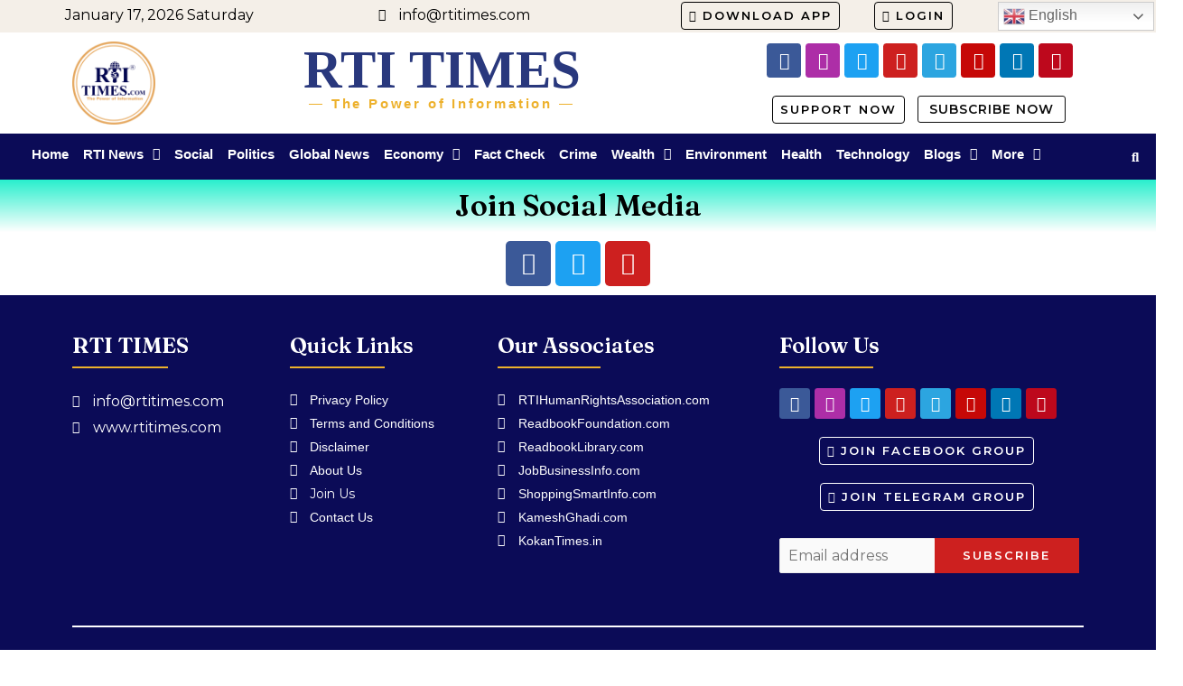

--- FILE ---
content_type: text/html; charset=UTF-8
request_url: https://rtitimes.com/join-social-media/
body_size: 56183
content:
<!DOCTYPE html>
<html dir="ltr" lang="en-US"
	prefix="og: https://ogp.me/ns#" >
<head>
<meta charset="UTF-8">
<meta name="viewport" content="width=device-width, initial-scale=1">
<link rel="profile" href="https://gmpg.org/xfn/11">

<title>Join Social Media - RTI TIMES</title>
<style>
#wpadminbar #wp-admin-bar-wccp_free_top_button .ab-icon:before {
	content: "\f160";
	color: #02CA02;
	top: 3px;
}
#wpadminbar #wp-admin-bar-wccp_free_top_button .ab-icon {
	transform: rotate(45deg);
}
</style>

		<!-- All in One SEO 4.3.2 - aioseo.com -->
		<meta name="description" content="Join Social Media Facebook Twitter Youtube" />
		<meta name="robots" content="max-image-preview:large" />
		<link rel="canonical" href="https://rtitimes.com/join-social-media/" />
		<meta name="generator" content="All in One SEO (AIOSEO) 4.3.2 " />
		<meta property="og:locale" content="en_US" />
		<meta property="og:site_name" content="RTI TIMES - The Power of Information" />
		<meta property="og:type" content="article" />
		<meta property="og:title" content="Join Social Media - RTI TIMES" />
		<meta property="og:description" content="Join Social Media Facebook Twitter Youtube" />
		<meta property="og:url" content="https://rtitimes.com/join-social-media/" />
		<meta property="og:image" content="https://i1.wp.com/rtitimes.com/wp-content/uploads/2021/11/RTI-TIMES.COM_.png?fit=4131%2C4132&#038;ssl=1" />
		<meta property="og:image:secure_url" content="https://i1.wp.com/rtitimes.com/wp-content/uploads/2021/11/RTI-TIMES.COM_.png?fit=4131%2C4132&#038;ssl=1" />
		<meta property="article:published_time" content="2021-10-18T12:00:17+00:00" />
		<meta property="article:modified_time" content="2021-10-18T12:04:30+00:00" />
		<meta name="twitter:card" content="summary" />
		<meta name="twitter:title" content="Join Social Media - RTI TIMES" />
		<meta name="twitter:description" content="Join Social Media Facebook Twitter Youtube" />
		<meta name="twitter:image" content="https://i1.wp.com/rtitimes.com/wp-content/uploads/2021/11/RTI-TIMES.COM_.png?fit=4131%2C4132&amp;ssl=1" />
		<script type="application/ld+json" class="aioseo-schema">
			{"@context":"https:\/\/schema.org","@graph":[{"@type":"BreadcrumbList","@id":"https:\/\/rtitimes.com\/join-social-media\/#breadcrumblist","itemListElement":[{"@type":"ListItem","@id":"https:\/\/rtitimes.com\/#listItem","position":1,"item":{"@type":"WebPage","@id":"https:\/\/rtitimes.com\/","name":"Home","description":"Exclusive \u0906\u092a\u0932\u094d\u092f\u093e \u092d\u093e\u0917\u093e\u0924\u0940\u0932 \u0932\u094b\u0915\u092a\u094d\u0930\u0924\u093f\u0928\u093f\u0927\u0940\u0902\u091a\u094d\u092f\u093e \u0915\u093e\u092e\u093e\u091a\u093e \u0905\u0939\u0935\u093e\u0932 \u0915\u0941\u0920\u0947 \u092a\u093e\u0939\u093e\u092f\u091a\u093e..?|\u0906\u092a\u0932\u094d\u092f\u093e \u092d\u093e\u0917\u093e\u0924\u0940\u0932 \u0932\u094b\u0915\u092a\u094d\u0930\u0924\u093f\u0928\u093f\u0927\u0940\u0902\u091a\u094d\u092f\u093e \u0915\u093e\u092e\u093e\u091a\u093e \u0905\u0939\u0935\u093e\u0932 \u0915\u0941\u0920\u0947 \u092a\u093e\u0939\u093e\u092f\u091a\u093e..?|\u0906\u092a\u0932\u094d\u092f\u093e \u092d\u093e\u0917\u093e\u0924\u0940\u0932 \u0932\u094b\u0915\u092a\u094d\u0930\u0924\u093f\u0928\u093f\u0927\u0940\u0902\u091a\u094d\u092f\u093e \u0915\u093e\u092e\u093e\u091a\u093e \u0905\u0939\u0935\u093e\u0932 \u0915\u0941\u0920\u0947 \u092a\u093e\u0939\u093e\u092f\u091a\u093e..?|\u0906\u092a\u0932\u094d\u092f\u093e \u092d\u093e\u0917\u093e\u0924\u0940\u0932 \u0932\u094b\u0915\u092a\u094d\u0930\u0924\u093f\u0928\u093f\u0927\u0940\u0902\u091a\u094d\u092f\u093e \u0915\u093e\u092e\u093e\u091a\u093e \u0905\u0939\u0935\u093e\u0932 \u0915\u0941\u0920\u0947 \u092a\u093e\u0939\u093e\u092f\u091a\u093e..?|\u092e\u0939\u093e\u0930\u093e\u0937\u094d\u091f\u094d\u0930\u093e\u091a\u0902 \u0930\u093e\u091c\u0915\u093e\u0930\u0923 : \u0932\u094b\u0915\u0936\u093e\u0939\u0940\u091a\u093e \u0916\u0942\u0928, \u0938\u0924\u094d\u0924\u093e\u0927\u093e\u0931\u094d\u092f\u093e\u0902\u091a\u093e \u092e\u093e\u091c \u0906\u0923\u093f \u091c\u0928\u0924\u0947\u091a\u0940 \u0936\u0930\u0923\u093e\u0917\u0924\u0940|\u092e\u0939\u093e\u0930\u093e\u0937\u094d\u091f\u094d\u0930\u093e\u091a\u0902 \u0930\u093e\u091c\u0915\u093e\u0930\u0923 : \u0932\u094b\u0915\u0936\u093e\u0939\u0940\u091a\u093e \u0916\u0942\u0928, \u0938\u0924\u094d\u0924\u093e\u0927\u093e\u0931\u094d\u092f\u093e\u0902\u091a\u093e \u092e\u093e\u091c \u0906\u0923\u093f \u091c\u0928\u0924\u0947\u091a\u0940 \u0936\u0930\u0923\u093e\u0917\u0924\u0940|\u092e\u0939\u093e\u0930\u093e\u0937\u094d\u091f\u094d\u0930\u093e\u091a\u0902 \u0930\u093e\u091c\u0915\u093e\u0930\u0923 : \u0932\u094b\u0915\u0936\u093e\u0939\u0940\u091a\u093e \u0916\u0942\u0928, \u0938\u0924\u094d\u0924\u093e\u0927\u093e\u0931\u094d\u092f\u093e\u0902\u091a\u093e \u092e\u093e\u091c \u0906\u0923\u093f \u091c\u0928\u0924\u0947\u091a\u0940 \u0936\u0930\u0923\u093e\u0917\u0924\u0940|\u0907\u091f\u0932\u0940\u0924 \u092c\u0902\u0926 \u092a\u0921\u0932\u0947\u0932\u093e","url":"https:\/\/rtitimes.com\/"},"nextItem":"https:\/\/rtitimes.com\/join-social-media\/#listItem"},{"@type":"ListItem","@id":"https:\/\/rtitimes.com\/join-social-media\/#listItem","position":2,"item":{"@type":"WebPage","@id":"https:\/\/rtitimes.com\/join-social-media\/","name":"Join Social Media","description":"Join Social Media Facebook Twitter Youtube","url":"https:\/\/rtitimes.com\/join-social-media\/"},"previousItem":"https:\/\/rtitimes.com\/#listItem"}]},{"@type":"Organization","@id":"https:\/\/rtitimes.com\/#organization","name":"RTI TIMES","url":"https:\/\/rtitimes.com\/","logo":{"@type":"ImageObject","url":"https:\/\/i1.wp.com\/rtitimes.com\/wp-content\/uploads\/2021\/11\/RTI-TIMES.COM_.png?fit=4131%2C4132&ssl=1","@id":"https:\/\/rtitimes.com\/#organizationLogo","width":4131,"height":4132},"image":{"@id":"https:\/\/rtitimes.com\/#organizationLogo"},"contactPoint":{"@type":"ContactPoint","telephone":"+918976300945","contactType":"Customer Support"}},{"@type":"WebPage","@id":"https:\/\/rtitimes.com\/join-social-media\/#webpage","url":"https:\/\/rtitimes.com\/join-social-media\/","name":"Join Social Media - RTI TIMES","description":"Join Social Media Facebook Twitter Youtube","inLanguage":"en-US","isPartOf":{"@id":"https:\/\/rtitimes.com\/#website"},"breadcrumb":{"@id":"https:\/\/rtitimes.com\/join-social-media\/#breadcrumblist"},"datePublished":"2021-10-18T12:00:17+00:00","dateModified":"2021-10-18T12:04:30+00:00"},{"@type":"WebSite","@id":"https:\/\/rtitimes.com\/#website","url":"https:\/\/rtitimes.com\/","name":"RTI TIMES","description":"The Power of Information","inLanguage":"en-US","publisher":{"@id":"https:\/\/rtitimes.com\/#organization"}}]}
		</script>
		<!-- All in One SEO -->

<link rel='dns-prefetch' href='//static.addtoany.com' />
<link rel='dns-prefetch' href='//apis.google.com' />
<link rel='dns-prefetch' href='//www.googletagmanager.com' />
<link rel='dns-prefetch' href='//fonts.googleapis.com' />
<link rel='dns-prefetch' href='//s.w.org' />
<link rel='dns-prefetch' href='//i0.wp.com' />
<link rel='dns-prefetch' href='//i1.wp.com' />
<link rel='dns-prefetch' href='//i2.wp.com' />
<link rel='dns-prefetch' href='//c0.wp.com' />
<link rel="alternate" type="application/rss+xml" title="RTI TIMES &raquo; Feed" href="https://rtitimes.com/feed/" />
<link rel="alternate" type="application/rss+xml" title="RTI TIMES &raquo; Comments Feed" href="https://rtitimes.com/comments/feed/" />
<link rel="alternate" type="application/rss+xml" title="RTI TIMES &raquo; Stories Feed" href="https://rtitimes.com/web-stories/feed/">		<script>
			window._wpemojiSettings = {"baseUrl":"https:\/\/s.w.org\/images\/core\/emoji\/13.1.0\/72x72\/","ext":".png","svgUrl":"https:\/\/s.w.org\/images\/core\/emoji\/13.1.0\/svg\/","svgExt":".svg","source":{"concatemoji":"https:\/\/rtitimes.com\/wp-includes\/js\/wp-emoji-release.min.js?ver=5.8.12"}};
			!function(e,a,t){var n,r,o,i=a.createElement("canvas"),p=i.getContext&&i.getContext("2d");function s(e,t){var a=String.fromCharCode;p.clearRect(0,0,i.width,i.height),p.fillText(a.apply(this,e),0,0);e=i.toDataURL();return p.clearRect(0,0,i.width,i.height),p.fillText(a.apply(this,t),0,0),e===i.toDataURL()}function c(e){var t=a.createElement("script");t.src=e,t.defer=t.type="text/javascript",a.getElementsByTagName("head")[0].appendChild(t)}for(o=Array("flag","emoji"),t.supports={everything:!0,everythingExceptFlag:!0},r=0;r<o.length;r++)t.supports[o[r]]=function(e){if(!p||!p.fillText)return!1;switch(p.textBaseline="top",p.font="600 32px Arial",e){case"flag":return s([127987,65039,8205,9895,65039],[127987,65039,8203,9895,65039])?!1:!s([55356,56826,55356,56819],[55356,56826,8203,55356,56819])&&!s([55356,57332,56128,56423,56128,56418,56128,56421,56128,56430,56128,56423,56128,56447],[55356,57332,8203,56128,56423,8203,56128,56418,8203,56128,56421,8203,56128,56430,8203,56128,56423,8203,56128,56447]);case"emoji":return!s([10084,65039,8205,55357,56613],[10084,65039,8203,55357,56613])}return!1}(o[r]),t.supports.everything=t.supports.everything&&t.supports[o[r]],"flag"!==o[r]&&(t.supports.everythingExceptFlag=t.supports.everythingExceptFlag&&t.supports[o[r]]);t.supports.everythingExceptFlag=t.supports.everythingExceptFlag&&!t.supports.flag,t.DOMReady=!1,t.readyCallback=function(){t.DOMReady=!0},t.supports.everything||(n=function(){t.readyCallback()},a.addEventListener?(a.addEventListener("DOMContentLoaded",n,!1),e.addEventListener("load",n,!1)):(e.attachEvent("onload",n),a.attachEvent("onreadystatechange",function(){"complete"===a.readyState&&t.readyCallback()})),(n=t.source||{}).concatemoji?c(n.concatemoji):n.wpemoji&&n.twemoji&&(c(n.twemoji),c(n.wpemoji)))}(window,document,window._wpemojiSettings);
		</script>
		<style>
img.wp-smiley,
img.emoji {
	display: inline !important;
	border: none !important;
	box-shadow: none !important;
	height: 1em !important;
	width: 1em !important;
	margin: 0 .07em !important;
	vertical-align: -0.1em !important;
	background: none !important;
	padding: 0 !important;
}
</style>
	<link rel='stylesheet' id='litespeed-cache-dummy-css'  href='https://rtitimes.com/wp-content/plugins/litespeed-cache/assets/css/litespeed-dummy.css?ver=5.8.12' media='all' />
<link rel='stylesheet' id='gtranslate-style-css'  href='https://rtitimes.com/wp-content/plugins/gtranslate/gtranslate-style24.css?ver=5.8.12' media='all' />
<link rel='stylesheet' id='astra-theme-css-css'  href='https://rtitimes.com/wp-content/themes/astra/assets/css/minified/frontend.min.css?ver=3.4.2' media='all' />
<style id='astra-theme-css-inline-css'>
html{font-size:100%;}a,.page-title{color:var(--ast-global-color-2);}a:hover,a:focus{color:var(--ast-global-color-1);}body,button,input,select,textarea,.ast-button,.ast-custom-button{font-family:'Montserrat',sans-serif;font-weight:400;font-size:16px;font-size:1rem;}blockquote{color:var(--ast-global-color-3);}p,.entry-content p{margin-bottom:1em;}h1,.entry-content h1,h2,.entry-content h2,h3,.entry-content h3,h4,.entry-content h4,h5,.entry-content h5,h6,.entry-content h6,.site-title,.site-title a{font-family:'Fraunces',serif;font-weight:600;}.site-title{font-size:35px;font-size:2.1875rem;}header .custom-logo-link img{max-width:144px;}.astra-logo-svg{width:144px;}.ast-archive-description .ast-archive-title{font-size:40px;font-size:2.5rem;}.site-header .site-description{font-size:15px;font-size:0.9375rem;}.entry-title{font-size:30px;font-size:1.875rem;}h1,.entry-content h1{font-size:80px;font-size:5rem;font-family:'Fraunces',serif;line-height:1.1;}h2,.entry-content h2{font-size:48px;font-size:3rem;font-family:'Fraunces',serif;line-height:1.2;}h3,.entry-content h3{font-size:32px;font-size:2rem;font-family:'Fraunces',serif;line-height:1.2;}h4,.entry-content h4{font-size:24px;font-size:1.5rem;line-height:1.2;}h5,.entry-content h5{font-size:18px;font-size:1.125rem;line-height:1.2;}h6,.entry-content h6{font-size:14px;font-size:0.875rem;line-height:1.2;}.ast-single-post .entry-title,.page-title{font-size:26px;font-size:1.625rem;}::selection{background-color:var(--ast-global-color-0);color:var(--ast-global-color-0);}body,h1,.entry-title a,.entry-content h1,h2,.entry-content h2,h3,.entry-content h3,h4,.entry-content h4,h5,.entry-content h5,h6,.entry-content h6{color:var(--ast-global-color-3);}.tagcloud a:hover,.tagcloud a:focus,.tagcloud a.current-item{color:var(--ast-global-color-2);border-color:var(--ast-global-color-2);background-color:var(--ast-global-color-2);}input:focus,input[type="text"]:focus,input[type="email"]:focus,input[type="url"]:focus,input[type="password"]:focus,input[type="reset"]:focus,input[type="search"]:focus,textarea:focus{border-color:var(--ast-global-color-2);}input[type="radio"]:checked,input[type=reset],input[type="checkbox"]:checked,input[type="checkbox"]:hover:checked,input[type="checkbox"]:focus:checked,input[type=range]::-webkit-slider-thumb{border-color:var(--ast-global-color-2);background-color:var(--ast-global-color-2);box-shadow:none;}.site-footer a:hover + .post-count,.site-footer a:focus + .post-count{background:var(--ast-global-color-2);border-color:var(--ast-global-color-2);}.single .nav-links .nav-previous,.single .nav-links .nav-next{color:var(--ast-global-color-2);}.entry-meta,.entry-meta *{line-height:1.45;color:var(--ast-global-color-2);}.entry-meta a:hover,.entry-meta a:hover *,.entry-meta a:focus,.entry-meta a:focus *,.page-links > .page-link,.page-links .page-link:hover,.post-navigation a:hover{color:var(--ast-global-color-1);}.widget-title{font-size:22px;font-size:1.375rem;color:var(--ast-global-color-3);}#cat option,.secondary .calendar_wrap thead a,.secondary .calendar_wrap thead a:visited{color:var(--ast-global-color-2);}.secondary .calendar_wrap #today,.ast-progress-val span{background:var(--ast-global-color-2);}.secondary a:hover + .post-count,.secondary a:focus + .post-count{background:var(--ast-global-color-2);border-color:var(--ast-global-color-2);}.calendar_wrap #today > a{color:var(--ast-global-color-2);}.page-links .page-link,.single .post-navigation a{color:var(--ast-global-color-2);}.single .ast-author-details .author-title{color:var(--ast-global-color-1);}.ast-page-builder-template .hentry {margin: 0;}.ast-page-builder-template .site-content > .ast-container {max-width: 100%;padding: 0;}.ast-page-builder-template .site-content #primary {padding: 0;margin: 0;}.ast-page-builder-template .no-results {text-align: center;margin: 4em auto;}.ast-page-builder-template .ast-pagination {padding: 2em;} .ast-page-builder-template .entry-header.ast-no-title.ast-no-thumbnail {margin-top: 0;}.ast-page-builder-template .entry-header.ast-header-without-markup {margin-top: 0;margin-bottom: 0;}.ast-page-builder-template .entry-header.ast-no-title.ast-no-meta {margin-bottom: 0;}.ast-page-builder-template.single .post-navigation {padding-bottom: 2em;}.ast-page-builder-template.single-post .site-content > .ast-container {max-width: 100%;}.ast-page-builder-template.single-post .site-content > .ast-container {max-width: 100%;}.ast-page-builder-template .entry-header {margin-top: 4em;margin-left: auto;margin-right: auto;padding-left: 20px;padding-right: 20px;}.ast-page-builder-template .ast-archive-description {margin-top: 4em;margin-left: auto;margin-right: auto;padding-left: 20px;padding-right: 20px;}.ast-page-builder-template.ast-no-sidebar .entry-content .alignwide {margin-left: 0;margin-right: 0;}.single.ast-page-builder-template .entry-header {padding-left: 20px;padding-right: 20px;}.ast-page-builder-template.ast-no-sidebar .entry-content .alignwide {margin-left: 0;margin-right: 0;}.wp-block-buttons.aligncenter{justify-content:center;}@media (min-width:1200px){.ast-separate-container.ast-right-sidebar .entry-content .wp-block-image.alignfull,.ast-separate-container.ast-left-sidebar .entry-content .wp-block-image.alignfull,.ast-separate-container.ast-right-sidebar .entry-content .wp-block-cover.alignfull,.ast-separate-container.ast-left-sidebar .entry-content .wp-block-cover.alignfull{margin-left:-6.67em;margin-right:-6.67em;max-width:unset;width:unset;}.ast-separate-container.ast-right-sidebar .entry-content .wp-block-image.alignwide,.ast-separate-container.ast-left-sidebar .entry-content .wp-block-image.alignwide,.ast-separate-container.ast-right-sidebar .entry-content .wp-block-cover.alignwide,.ast-separate-container.ast-left-sidebar .entry-content .wp-block-cover.alignwide{margin-left:-20px;margin-right:-20px;max-width:unset;width:unset;}}@media (min-width:1200px){.wp-block-group .has-background{padding:20px;}}@media (min-width:1200px){.ast-no-sidebar.ast-separate-container .entry-content .wp-block-group.alignwide,.ast-no-sidebar.ast-separate-container .entry-content .wp-block-cover.alignwide{margin-left:-20px;margin-right:-20px;padding-left:20px;padding-right:20px;}.ast-no-sidebar.ast-separate-container .entry-content .wp-block-cover.alignfull,.ast-no-sidebar.ast-separate-container .entry-content .wp-block-group.alignfull{margin-left:-6.67em;margin-right:-6.67em;padding-left:6.67em;padding-right:6.67em;}}@media (min-width:1200px){.wp-block-cover-image.alignwide .wp-block-cover__inner-container,.wp-block-cover.alignwide .wp-block-cover__inner-container,.wp-block-cover-image.alignfull .wp-block-cover__inner-container,.wp-block-cover.alignfull .wp-block-cover__inner-container{width:100%;}}.ast-plain-container.ast-no-sidebar #primary{margin-top:0;margin-bottom:0;}@media (max-width:921px){.ast-theme-transparent-header #primary,.ast-theme-transparent-header #secondary{padding:0;}}.wp-block-columns{margin-bottom:unset;}.wp-block-image.size-full{margin:2rem 0;}.wp-block-separator.has-background{padding:0;}.wp-block-gallery{margin-bottom:1.6em;}.wp-block-group{padding-top:4em;padding-bottom:4em;}.wp-block-group__inner-container .wp-block-columns:last-child,.wp-block-group__inner-container :last-child,.wp-block-table table{margin-bottom:0;}.blocks-gallery-grid{width:100%;}.wp-block-navigation-link__content{padding:5px 0;}.wp-block-group .wp-block-group .has-text-align-center,.wp-block-group .wp-block-column .has-text-align-center{max-width:100%;}.has-text-align-center{margin:0 auto;}@media (min-width:1200px){.wp-block-cover__inner-container,.alignwide .wp-block-group__inner-container,.alignfull .wp-block-group__inner-container{max-width:1200px;margin:0 auto;}.wp-block-group.alignnone,.wp-block-group.aligncenter,.wp-block-group.alignleft,.wp-block-group.alignright,.wp-block-group.alignwide,.wp-block-columns.alignwide{margin:2rem 0 1rem 0;}}@media (max-width:1200px){.wp-block-group{padding:3em;}.wp-block-group .wp-block-group{padding:1.5em;}.wp-block-columns,.wp-block-column{margin:1rem 0;}}@media (min-width:921px){.wp-block-columns .wp-block-group{padding:2em;}}@media (max-width:544px){.wp-block-cover-image .wp-block-cover__inner-container,.wp-block-cover .wp-block-cover__inner-container{width:unset;}.wp-block-cover,.wp-block-cover-image{padding:2em 0;}.wp-block-group,.wp-block-cover{padding:2em;}.wp-block-media-text__media img,.wp-block-media-text__media video{width:unset;max-width:100%;}.wp-block-media-text.has-background .wp-block-media-text__content{padding:1em;}}@media (max-width:921px){.ast-plain-container.ast-no-sidebar #primary{padding:0;}}@media (min-width:544px){.entry-content .wp-block-media-text.has-media-on-the-right .wp-block-media-text__content{padding:0 8% 0 0;}.entry-content .wp-block-media-text .wp-block-media-text__content{padding:0 0 0 8%;}.ast-plain-container .site-content .entry-content .has-custom-content-position.is-position-bottom-left > *,.ast-plain-container .site-content .entry-content .has-custom-content-position.is-position-bottom-right > *,.ast-plain-container .site-content .entry-content .has-custom-content-position.is-position-top-left > *,.ast-plain-container .site-content .entry-content .has-custom-content-position.is-position-top-right > *,.ast-plain-container .site-content .entry-content .has-custom-content-position.is-position-center-right > *,.ast-plain-container .site-content .entry-content .has-custom-content-position.is-position-center-left > *{margin:0;}}@media (max-width:544px){.entry-content .wp-block-media-text .wp-block-media-text__content{padding:8% 0;}.wp-block-media-text .wp-block-media-text__media img{width:auto;max-width:100%;}}@media (max-width:921px){.ast-separate-container .ast-article-post,.ast-separate-container .ast-article-single{padding:1.5em 2.14em;}.ast-separate-container #primary,.ast-separate-container #secondary{padding:1.5em 0;}#primary,#secondary{padding:1.5em 0;margin:0;}.ast-left-sidebar #content > .ast-container{display:flex;flex-direction:column-reverse;width:100%;}.ast-author-box img.avatar{margin:20px 0 0 0;}}@media (min-width:922px){.ast-separate-container.ast-right-sidebar #primary,.ast-separate-container.ast-left-sidebar #primary{border:0;}.search-no-results.ast-separate-container #primary{margin-bottom:4em;}}.elementor-button-wrapper .elementor-button{border-style:solid;border-top-width:1px;border-right-width:1px;border-left-width:1px;border-bottom-width:1px;}body .elementor-button.elementor-size-sm,body .elementor-button.elementor-size-xs,body .elementor-button.elementor-size-md,body .elementor-button.elementor-size-lg,body .elementor-button.elementor-size-xl,body .elementor-button{border-radius:4px;padding-top:14px;padding-right:22px;padding-bottom:14px;padding-left:22px;}@media (max-width:544px){.elementor-button-wrapper .elementor-button.elementor-size-sm,.elementor-button-wrapper .elementor-button.elementor-size-xs,.elementor-button-wrapper .elementor-button.elementor-size-md,.elementor-button-wrapper .elementor-button.elementor-size-lg,.elementor-button-wrapper .elementor-button.elementor-size-xl,.elementor-button-wrapper .elementor-button{padding-top:12px;padding-right:20px;padding-bottom:12px;padding-left:20px;}}.elementor-button-wrapper .elementor-button{border-color:var(--ast-global-color-1);background-color:rgba(0,0,0,0);}.elementor-button-wrapper .elementor-button:hover,.elementor-button-wrapper .elementor-button:focus{color:#ffffff;background-color:var(--ast-global-color-1);border-color:var(--ast-global-color-1);}.wp-block-button .wp-block-button__link,.elementor-button-wrapper .elementor-button,.elementor-button-wrapper .elementor-button:visited{color:var(--ast-global-color-1);}.elementor-button-wrapper .elementor-button{font-family:'Montserrat',sans-serif;font-weight:600;line-height:1;text-transform:uppercase;letter-spacing:2px;}body .elementor-button.elementor-size-sm,body .elementor-button.elementor-size-xs,body .elementor-button.elementor-size-md,body .elementor-button.elementor-size-lg,body .elementor-button.elementor-size-xl,body .elementor-button{font-size:13px;font-size:0.8125rem;}.wp-block-button .wp-block-button__link:hover,.wp-block-button .wp-block-button__link:focus{color:#ffffff;background-color:var(--ast-global-color-1);border-color:var(--ast-global-color-1);}.elementor-widget-heading h1.elementor-heading-title{line-height:1.1;}.elementor-widget-heading h2.elementor-heading-title{line-height:1.2;}.elementor-widget-heading h3.elementor-heading-title{line-height:1.2;}.elementor-widget-heading h4.elementor-heading-title{line-height:1.2;}.elementor-widget-heading h5.elementor-heading-title{line-height:1.2;}.elementor-widget-heading h6.elementor-heading-title{line-height:1.2;}.wp-block-button .wp-block-button__link{border-style:solid;border-top-width:1px;border-right-width:1px;border-left-width:1px;border-bottom-width:1px;border-color:var(--ast-global-color-1);background-color:rgba(0,0,0,0);color:var(--ast-global-color-1);font-family:'Montserrat',sans-serif;font-weight:600;line-height:1;text-transform:uppercase;letter-spacing:2px;font-size:13px;font-size:0.8125rem;border-radius:4px;padding-top:14px;padding-right:22px;padding-bottom:14px;padding-left:22px;}@media (max-width:921px){.wp-block-button .wp-block-button__link{font-size:12px;font-size:0.75rem;}}@media (max-width:544px){.wp-block-button .wp-block-button__link{font-size:11px;font-size:0.6875rem;padding-top:12px;padding-right:20px;padding-bottom:12px;padding-left:20px;}}.menu-toggle,button,.ast-button,.ast-custom-button,.button,input#submit,input[type="button"],input[type="submit"],input[type="reset"]{border-style:solid;border-top-width:1px;border-right-width:1px;border-left-width:1px;border-bottom-width:1px;color:var(--ast-global-color-1);border-color:var(--ast-global-color-1);background-color:rgba(0,0,0,0);border-radius:4px;padding-top:14px;padding-right:22px;padding-bottom:14px;padding-left:22px;font-family:'Montserrat',sans-serif;font-weight:600;font-size:13px;font-size:0.8125rem;line-height:1;text-transform:uppercase;letter-spacing:2px;}button:focus,.menu-toggle:hover,button:hover,.ast-button:hover,.ast-custom-button:hover .button:hover,.ast-custom-button:hover ,input[type=reset]:hover,input[type=reset]:focus,input#submit:hover,input#submit:focus,input[type="button"]:hover,input[type="button"]:focus,input[type="submit"]:hover,input[type="submit"]:focus{color:#ffffff;background-color:var(--ast-global-color-1);border-color:var(--ast-global-color-1);}@media (min-width:544px){.ast-container{max-width:100%;}}@media (max-width:544px){.ast-separate-container .ast-article-post,.ast-separate-container .ast-article-single,.ast-separate-container .comments-title,.ast-separate-container .ast-archive-description{padding:1.5em 1em;}.ast-separate-container #content .ast-container{padding-left:0.54em;padding-right:0.54em;}.ast-separate-container .ast-comment-list li.depth-1{padding:1.5em 1em;margin-bottom:1.5em;}.ast-separate-container .ast-comment-list .bypostauthor{padding:.5em;}.ast-search-menu-icon.ast-dropdown-active .search-field{width:170px;}.menu-toggle,button,.ast-button,.button,input#submit,input[type="button"],input[type="submit"],input[type="reset"]{padding-top:12px;padding-right:20px;padding-bottom:12px;padding-left:20px;font-size:11px;font-size:0.6875rem;}}@media (max-width:921px){.menu-toggle,button,.ast-button,.button,input#submit,input[type="button"],input[type="submit"],input[type="reset"]{font-size:12px;font-size:0.75rem;}.ast-mobile-header-stack .main-header-bar .ast-search-menu-icon{display:inline-block;}.ast-header-break-point.ast-header-custom-item-outside .ast-mobile-header-stack .main-header-bar .ast-search-icon{margin:0;}.ast-comment-avatar-wrap img{max-width:2.5em;}.ast-separate-container .ast-comment-list li.depth-1{padding:1.5em 2.14em;}.ast-separate-container .comment-respond{padding:2em 2.14em;}.ast-comment-meta{padding:0 1.8888em 1.3333em;}}body,.ast-separate-container{background-color:var(--ast-global-color-4);;background-image:none;;}@media (max-width:921px){.ast-archive-description .ast-archive-title{font-size:40px;}.entry-title{font-size:30px;}h1,.entry-content h1{font-size:40px;}h2,.entry-content h2{font-size:32px;}h3,.entry-content h3{font-size:28px;}h4,.entry-content h4{font-size:22px;font-size:1.375rem;}.ast-single-post .entry-title,.page-title{font-size:30px;}.astra-logo-svg{width:120px;}header .custom-logo-link img,.ast-header-break-point .site-logo-img .custom-mobile-logo-link img{max-width:120px;}}@media (max-width:544px){.widget-title{font-size:21px;font-size:1.4rem;}body,button,input,select,textarea,.ast-button,.ast-custom-button{font-size:15px;font-size:0.9375rem;}#secondary,#secondary button,#secondary input,#secondary select,#secondary textarea{font-size:15px;font-size:0.9375rem;}.ast-archive-description .ast-archive-title{font-size:40px;}.entry-title{font-size:30px;}h1,.entry-content h1{font-size:32px;}h2,.entry-content h2{font-size:28px;}h3,.entry-content h3{font-size:24px;}h4,.entry-content h4{font-size:20px;font-size:1.25rem;}h6,.entry-content h6{font-size:13px;font-size:0.8125rem;}.ast-single-post .entry-title,.page-title{font-size:30px;}.ast-header-break-point .site-branding img,.ast-header-break-point .custom-logo-link img{max-width:100px;}.astra-logo-svg{width:100px;}.ast-header-break-point .site-logo-img .custom-mobile-logo-link img{max-width:100px;}}@media (max-width:921px){html{font-size:91.2%;}}@media (max-width:544px){html{font-size:100%;}}@media (min-width:922px){.ast-container{max-width:1240px;}}@font-face {font-family: "Astra";src: url(https://rtitimes.com/wp-content/themes/astra/assets/fonts/astra.woff) format("woff"),url(https://rtitimes.com/wp-content/themes/astra/assets/fonts/astra.ttf) format("truetype"),url(https://rtitimes.com/wp-content/themes/astra/assets/fonts/astra.svg#astra) format("svg");font-weight: normal;font-style: normal;font-display: fallback;}@media (min-width:922px){.blog .site-content > .ast-container,.archive .site-content > .ast-container,.search .site-content > .ast-container{max-width:1100px;}}@media (min-width:922px){.main-header-menu .sub-menu .menu-item.ast-left-align-sub-menu:hover > .sub-menu,.main-header-menu .sub-menu .menu-item.ast-left-align-sub-menu.focus > .sub-menu{margin-left:-0px;}}.ast-breadcrumbs .trail-browse,.ast-breadcrumbs .trail-items,.ast-breadcrumbs .trail-items li{display:inline-block;margin:0;padding:0;border:none;background:inherit;text-indent:0;}.ast-breadcrumbs .trail-browse{font-size:inherit;font-style:inherit;font-weight:inherit;color:inherit;}.ast-breadcrumbs .trail-items{list-style:none;}.trail-items li::after{padding:0 0.3em;content:"\00bb";}.trail-items li:last-of-type::after{display:none;}h1,.entry-content h1,h2,.entry-content h2,h3,.entry-content h3,h4,.entry-content h4,h5,.entry-content h5,h6,.entry-content h6{color:var(--ast-global-color-2);}@media (max-width:921px){.ast-builder-grid-row-container.ast-builder-grid-row-tablet-3-firstrow .ast-builder-grid-row > *:first-child,.ast-builder-grid-row-container.ast-builder-grid-row-tablet-3-lastrow .ast-builder-grid-row > *:last-child{grid-column:1 / -1;}}@media (max-width:544px){.ast-builder-grid-row-container.ast-builder-grid-row-mobile-3-firstrow .ast-builder-grid-row > *:first-child,.ast-builder-grid-row-container.ast-builder-grid-row-mobile-3-lastrow .ast-builder-grid-row > *:last-child{grid-column:1 / -1;}}.ast-builder-layout-element[data-section="title_tagline"]{display:flex;}@media (max-width:921px){.ast-header-break-point .ast-builder-layout-element[data-section="title_tagline"]{display:flex;}}@media (max-width:544px){.ast-header-break-point .ast-builder-layout-element[data-section="title_tagline"]{display:flex;}}.ast-header-button-1[data-section*="section-hb-button-"] .ast-builder-button-wrap .ast-custom-button{font-size:12px;font-size:0.75rem;}.ast-header-button-1[data-section="section-hb-button-1"]{display:flex;}@media (max-width:921px){.ast-header-break-point .ast-header-button-1[data-section="section-hb-button-1"]{display:flex;}}@media (max-width:544px){.ast-header-break-point .ast-header-button-1[data-section="section-hb-button-1"]{display:flex;}}.ast-builder-menu-1{font-family:inherit;font-weight:600;}.ast-builder-menu-1 .menu-item > .menu-link{font-size:13px;font-size:0.8125rem;color:var(--ast-global-color-3);padding-right:24px;}.ast-builder-menu-1 .menu-item > .ast-menu-toggle{color:var(--ast-global-color-3);}.ast-builder-menu-1 .menu-item:hover > .menu-link,.ast-builder-menu-1 .inline-on-mobile .menu-item:hover > .ast-menu-toggle{color:var(--ast-global-color-1);}.ast-builder-menu-1 .menu-item:hover > .ast-menu-toggle{color:var(--ast-global-color-1);}.ast-builder-menu-1 .menu-item.current-menu-item > .menu-link,.ast-builder-menu-1 .inline-on-mobile .menu-item.current-menu-item > .ast-menu-toggle,.ast-builder-menu-1 .current-menu-ancestor > .menu-link{color:var(--ast-global-color-1);}.ast-builder-menu-1 .menu-item.current-menu-item > .ast-menu-toggle{color:var(--ast-global-color-1);}.ast-builder-menu-1 .sub-menu,.ast-builder-menu-1 .inline-on-mobile .sub-menu{border-top-width:2px;border-bottom-width:0;border-right-width:0;border-left-width:0;border-color:var(--ast-global-color-0);border-style:solid;border-radius:0;}.ast-builder-menu-1 .main-header-menu > .menu-item > .sub-menu,.ast-builder-menu-1 .main-header-menu > .menu-item > .astra-full-megamenu-wrapper{margin-top:0;}.ast-desktop .ast-builder-menu-1 .main-header-menu > .menu-item > .sub-menu:before,.ast-desktop .ast-builder-menu-1 .main-header-menu > .menu-item > .astra-full-megamenu-wrapper:before{height:calc( 0px + 5px );}.ast-builder-menu-1 .menu-item.menu-item-has-children > .ast-menu-toggle{right:calc( 24px - 0.907em );}.ast-desktop .ast-builder-menu-1 .menu-item .sub-menu .menu-link{border-style:none;}@media (max-width:921px){.ast-header-break-point .ast-builder-menu-1 .menu-item.menu-item-has-children > .ast-menu-toggle{top:0;}.ast-builder-menu-1 .menu-item-has-children > .menu-link:after{content:unset;}}@media (max-width:544px){.ast-header-break-point .ast-builder-menu-1 .menu-item.menu-item-has-children > .ast-menu-toggle{top:0;}}.ast-builder-menu-1{display:flex;}@media (max-width:921px){.ast-header-break-point .ast-builder-menu-1{display:flex;}}@media (max-width:544px){.ast-header-break-point .ast-builder-menu-1{display:flex;}}.ast-header-search .astra-search-icon{font-size:24px;}.ast-header-search .ast-search-menu-icon.ast-dropdown-active .search-field{margin-right:14px;}.ast-hfb-header .site-header-section > .ast-header-search,.ast-hfb-header .ast-header-search{margin-right:16px;}@media (max-width:921px){.ast-header-search .astra-search-icon{font-size:18px;}.ast-header-search .ast-search-menu-icon.ast-dropdown-active .search-field{margin-right:8px;}}@media (max-width:544px){.ast-header-search .astra-search-icon{font-size:18px;}.ast-header-search .ast-search-menu-icon.ast-dropdown-active .search-field{margin-right:8px;}}.ast-header-search{display:flex;}@media (max-width:921px){.ast-header-break-point .ast-header-search{display:flex;}}@media (max-width:544px){.ast-header-break-point .ast-header-search{display:flex;}}.site-below-footer-wrap[data-section="section-below-footer-builder"]{background-color:;;background-image:none;;min-height:80px;}.site-below-footer-wrap[data-section="section-below-footer-builder"] .ast-builder-grid-row{max-width:1200px;margin-left:auto;margin-right:auto;}.site-below-footer-wrap[data-section="section-below-footer-builder"] .ast-builder-grid-row,.site-below-footer-wrap[data-section="section-below-footer-builder"] .site-footer-section{align-items:flex-start;}.site-below-footer-wrap[data-section="section-below-footer-builder"].ast-footer-row-inline .site-footer-section{display:flex;margin-bottom:0;}.ast-builder-grid-row-2-equal .ast-builder-grid-row{grid-template-columns:repeat( 2,1fr );}@media (max-width:921px){.site-below-footer-wrap[data-section="section-below-footer-builder"].ast-footer-row-tablet-inline .site-footer-section{display:flex;margin-bottom:0;}.site-below-footer-wrap[data-section="section-below-footer-builder"].ast-footer-row-tablet-stack .site-footer-section{display:block;margin-bottom:10px;}.ast-builder-grid-row-container.ast-builder-grid-row-tablet-2-equal .ast-builder-grid-row{grid-template-columns:repeat( 2,1fr );}}@media (max-width:544px){.site-below-footer-wrap[data-section="section-below-footer-builder"].ast-footer-row-mobile-inline .site-footer-section{display:flex;margin-bottom:0;}.site-below-footer-wrap[data-section="section-below-footer-builder"].ast-footer-row-mobile-stack .site-footer-section{display:block;margin-bottom:10px;}.ast-builder-grid-row-container.ast-builder-grid-row-mobile-full .ast-builder-grid-row{grid-template-columns:1fr;}}.site-below-footer-wrap[data-section="section-below-footer-builder"]{padding-top:30px;padding-bottom:30px;padding-left:30px;padding-right:30px;}.site-below-footer-wrap[data-section="section-below-footer-builder"]{display:grid;}@media (max-width:921px){.ast-header-break-point .site-below-footer-wrap[data-section="section-below-footer-builder"]{display:grid;}}@media (max-width:544px){.ast-header-break-point .site-below-footer-wrap[data-section="section-below-footer-builder"]{display:grid;}}.footer-widget-area[data-section="section-fb-html-2"] .ast-builder-html-element{color:var(--ast-global-color-3);font-size:13px;font-size:0.8125rem;}@media (max-width:921px){.footer-widget-area[data-section="section-fb-html-2"]{margin-left:40px;}}@media (max-width:544px){.footer-widget-area[data-section="section-fb-html-2"]{margin-top:0px;margin-bottom:0px;margin-left:0px;margin-right:0px;}}.footer-widget-area[data-section="section-fb-html-2"]{font-size:13px;font-size:0.8125rem;}.footer-widget-area[data-section="section-fb-html-2"]{display:block;}@media (max-width:921px){.ast-header-break-point .footer-widget-area[data-section="section-fb-html-2"]{display:block;}}@media (max-width:544px){.ast-header-break-point .footer-widget-area[data-section="section-fb-html-2"]{display:block;}}.footer-widget-area[data-section="section-fb-html-2"] .ast-builder-html-element{text-align:right;}@media (max-width:921px){.footer-widget-area[data-section="section-fb-html-2"] .ast-builder-html-element{text-align:left;}}@media (max-width:544px){.footer-widget-area[data-section="section-fb-html-2"] .ast-builder-html-element{text-align:center;}}.ast-footer-copyright{text-align:left;}.ast-footer-copyright {color:var(--ast-global-color-3);}@media (max-width:921px){.ast-footer-copyright{text-align:left;}.ast-footer-copyright {margin-left:40px;}}@media (max-width:544px){.ast-footer-copyright{text-align:center;}.ast-footer-copyright {margin-top:0px;margin-bottom:0px;margin-left:0px;margin-right:0px;}}.ast-footer-copyright {font-size:13px;font-size:0.8125rem;}.ast-footer-copyright.ast-builder-layout-element{display:flex;}@media (max-width:921px){.ast-header-break-point .ast-footer-copyright.ast-builder-layout-element{display:flex;}}@media (max-width:544px){.ast-header-break-point .ast-footer-copyright.ast-builder-layout-element{display:flex;}}.site-primary-footer-wrap[data-section="section-primary-footer-builder"]{background-color:;;background-image:none;;border-style:solid;border-width:0px;border-top-width:1px;border-top-color:var(--ast-global-color-3);}.site-primary-footer-wrap[data-section="section-primary-footer-builder"] .ast-builder-grid-row{max-width:1200px;margin-left:auto;margin-right:auto;}.site-primary-footer-wrap[data-section="section-primary-footer-builder"] .ast-builder-grid-row,.site-primary-footer-wrap[data-section="section-primary-footer-builder"] .site-footer-section{align-items:flex-start;}.site-primary-footer-wrap[data-section="section-primary-footer-builder"].ast-footer-row-inline .site-footer-section{display:flex;margin-bottom:0;}.ast-builder-grid-row-4-equal .ast-builder-grid-row{grid-template-columns:repeat( 4,1fr );}@media (max-width:921px){.site-primary-footer-wrap[data-section="section-primary-footer-builder"].ast-footer-row-tablet-inline .site-footer-section{display:flex;margin-bottom:0;}.site-primary-footer-wrap[data-section="section-primary-footer-builder"].ast-footer-row-tablet-stack .site-footer-section{display:block;margin-bottom:10px;}.ast-builder-grid-row-container.ast-builder-grid-row-tablet-2-equal .ast-builder-grid-row{grid-template-columns:repeat( 2,1fr );}}@media (max-width:544px){.site-primary-footer-wrap[data-section="section-primary-footer-builder"].ast-footer-row-mobile-inline .site-footer-section{display:flex;margin-bottom:0;}.site-primary-footer-wrap[data-section="section-primary-footer-builder"].ast-footer-row-mobile-stack .site-footer-section{display:block;margin-bottom:10px;}.ast-builder-grid-row-container.ast-builder-grid-row-mobile-full .ast-builder-grid-row{grid-template-columns:1fr;}}.site-primary-footer-wrap[data-section="section-primary-footer-builder"]{padding-top:88px;padding-left:30px;padding-right:30px;}@media (max-width:921px){.site-primary-footer-wrap[data-section="section-primary-footer-builder"]{padding-top:40px;padding-bottom:40px;padding-left:40px;padding-right:40px;}}@media (max-width:544px){.site-primary-footer-wrap[data-section="section-primary-footer-builder"]{padding-top:64px;padding-bottom:48px;padding-left:24px;padding-right:24px;}}.site-primary-footer-wrap[data-section="section-primary-footer-builder"]{display:grid;}@media (max-width:921px){.ast-header-break-point .site-primary-footer-wrap[data-section="section-primary-footer-builder"]{display:grid;}}@media (max-width:544px){.ast-header-break-point .site-primary-footer-wrap[data-section="section-primary-footer-builder"]{display:grid;}}.footer-widget-area[data-section="sidebar-widgets-footer-widget-1"] .footer-widget-area-inner{text-align:left;}@media (max-width:921px){.footer-widget-area[data-section="sidebar-widgets-footer-widget-1"] .footer-widget-area-inner{text-align:left;}}@media (max-width:544px){.footer-widget-area[data-section="sidebar-widgets-footer-widget-1"] .footer-widget-area-inner{text-align:center;}}.footer-widget-area[data-section="sidebar-widgets-footer-widget-1"] .footer-widget-area-inner{color:var(--ast-global-color-3);font-size:13px;font-size:0.8125rem;}.footer-widget-area[data-section="sidebar-widgets-footer-widget-1"] .widget-title{color:var(--ast-global-color-2);}.footer-widget-area[data-section="sidebar-widgets-footer-widget-1"]{margin-bottom:20px;}.footer-widget-area[data-section="sidebar-widgets-footer-widget-1"]{display:block;}@media (max-width:921px){.ast-header-break-point .footer-widget-area[data-section="sidebar-widgets-footer-widget-1"]{display:block;}}@media (max-width:544px){.ast-header-break-point .footer-widget-area[data-section="sidebar-widgets-footer-widget-1"]{display:block;}}.footer-widget-area[data-section="sidebar-widgets-footer-widget-2"] .footer-widget-area-inner{color:var(--ast-global-color-3);font-size:13px;font-size:0.8125rem;}.footer-widget-area[data-section="sidebar-widgets-footer-widget-2"] .footer-widget-area-inner a{color:var(--ast-global-color-3);}.footer-widget-area[data-section="sidebar-widgets-footer-widget-2"] .footer-widget-area-inner a:hover{color:var(--ast-global-color-1);}.footer-widget-area[data-section="sidebar-widgets-footer-widget-2"] .widget-title{color:var(--ast-global-color-2);font-size:18px;font-size:1.125rem;}.footer-widget-area[data-section="sidebar-widgets-footer-widget-2"]{margin-left:120px;}@media (max-width:921px){.footer-widget-area[data-section="sidebar-widgets-footer-widget-2"]{margin-left:40px;}}@media (max-width:544px){.footer-widget-area[data-section="sidebar-widgets-footer-widget-2"]{margin-top:0px;margin-bottom:48px;margin-left:0px;margin-right:0px;}}.footer-widget-area[data-section="sidebar-widgets-footer-widget-2"]{display:block;}@media (max-width:921px){.ast-header-break-point .footer-widget-area[data-section="sidebar-widgets-footer-widget-2"]{display:block;}}@media (max-width:544px){.ast-header-break-point .footer-widget-area[data-section="sidebar-widgets-footer-widget-2"]{display:block;}}.footer-widget-area[data-section="sidebar-widgets-footer-widget-3"] .footer-widget-area-inner{color:var(--ast-global-color-3);font-size:13px;font-size:0.8125rem;}.footer-widget-area[data-section="sidebar-widgets-footer-widget-3"] .footer-widget-area-inner a{color:var(--ast-global-color-3);}.footer-widget-area[data-section="sidebar-widgets-footer-widget-3"] .footer-widget-area-inner a:hover{color:var(--ast-global-color-1);}.footer-widget-area[data-section="sidebar-widgets-footer-widget-3"] .widget-title{color:var(--ast-global-color-2);font-size:18px;font-size:1.125rem;}.footer-widget-area[data-section="sidebar-widgets-footer-widget-3"]{margin-left:64px;}@media (max-width:921px){.footer-widget-area[data-section="sidebar-widgets-footer-widget-3"]{margin-top:0px;margin-bottom:0px;margin-left:0px;margin-right:0px;}}@media (max-width:544px){.footer-widget-area[data-section="sidebar-widgets-footer-widget-3"]{margin-bottom:48px;}}.footer-widget-area[data-section="sidebar-widgets-footer-widget-3"]{display:block;}@media (max-width:921px){.ast-header-break-point .footer-widget-area[data-section="sidebar-widgets-footer-widget-3"]{display:block;}}@media (max-width:544px){.ast-header-break-point .footer-widget-area[data-section="sidebar-widgets-footer-widget-3"]{display:block;}}.footer-widget-area[data-section="sidebar-widgets-footer-widget-4"] .footer-widget-area-inner{color:var(--ast-global-color-3);font-size:13px;font-size:0.8125rem;}.footer-widget-area[data-section="sidebar-widgets-footer-widget-4"] .footer-widget-area-inner a{color:var(--ast-global-color-3);}.footer-widget-area[data-section="sidebar-widgets-footer-widget-4"] .widget-title{color:var(--ast-global-color-2);font-size:18px;font-size:1.125rem;}@media (max-width:921px){.footer-widget-area[data-section="sidebar-widgets-footer-widget-4"]{margin-left:40px;}}@media (max-width:544px){.footer-widget-area[data-section="sidebar-widgets-footer-widget-4"]{margin-top:0px;margin-bottom:0px;margin-left:0px;margin-right:0px;}}.footer-widget-area[data-section="sidebar-widgets-footer-widget-4"]{display:block;}@media (max-width:921px){.ast-header-break-point .footer-widget-area[data-section="sidebar-widgets-footer-widget-4"]{display:block;}}@media (max-width:544px){.ast-header-break-point .footer-widget-area[data-section="sidebar-widgets-footer-widget-4"]{display:block;}}.footer-widget-area[data-section="sidebar-widgets-footer-widget-2"] .footer-widget-area-inner{text-align:left;}@media (max-width:921px){.footer-widget-area[data-section="sidebar-widgets-footer-widget-2"] .footer-widget-area-inner{text-align:left;}}@media (max-width:544px){.footer-widget-area[data-section="sidebar-widgets-footer-widget-2"] .footer-widget-area-inner{text-align:center;}}.footer-widget-area[data-section="sidebar-widgets-footer-widget-1"] .footer-widget-area-inner{color:var(--ast-global-color-3);font-size:13px;font-size:0.8125rem;}.footer-widget-area[data-section="sidebar-widgets-footer-widget-1"] .widget-title{color:var(--ast-global-color-2);}.footer-widget-area[data-section="sidebar-widgets-footer-widget-1"]{margin-bottom:20px;}.footer-widget-area[data-section="sidebar-widgets-footer-widget-1"]{display:block;}@media (max-width:921px){.ast-header-break-point .footer-widget-area[data-section="sidebar-widgets-footer-widget-1"]{display:block;}}@media (max-width:544px){.ast-header-break-point .footer-widget-area[data-section="sidebar-widgets-footer-widget-1"]{display:block;}}.footer-widget-area[data-section="sidebar-widgets-footer-widget-2"] .footer-widget-area-inner{color:var(--ast-global-color-3);font-size:13px;font-size:0.8125rem;}.footer-widget-area[data-section="sidebar-widgets-footer-widget-2"] .footer-widget-area-inner a{color:var(--ast-global-color-3);}.footer-widget-area[data-section="sidebar-widgets-footer-widget-2"] .footer-widget-area-inner a:hover{color:var(--ast-global-color-1);}.footer-widget-area[data-section="sidebar-widgets-footer-widget-2"] .widget-title{color:var(--ast-global-color-2);font-size:18px;font-size:1.125rem;}.footer-widget-area[data-section="sidebar-widgets-footer-widget-2"]{margin-left:120px;}@media (max-width:921px){.footer-widget-area[data-section="sidebar-widgets-footer-widget-2"]{margin-left:40px;}}@media (max-width:544px){.footer-widget-area[data-section="sidebar-widgets-footer-widget-2"]{margin-top:0px;margin-bottom:48px;margin-left:0px;margin-right:0px;}}.footer-widget-area[data-section="sidebar-widgets-footer-widget-2"]{display:block;}@media (max-width:921px){.ast-header-break-point .footer-widget-area[data-section="sidebar-widgets-footer-widget-2"]{display:block;}}@media (max-width:544px){.ast-header-break-point .footer-widget-area[data-section="sidebar-widgets-footer-widget-2"]{display:block;}}.footer-widget-area[data-section="sidebar-widgets-footer-widget-3"] .footer-widget-area-inner{color:var(--ast-global-color-3);font-size:13px;font-size:0.8125rem;}.footer-widget-area[data-section="sidebar-widgets-footer-widget-3"] .footer-widget-area-inner a{color:var(--ast-global-color-3);}.footer-widget-area[data-section="sidebar-widgets-footer-widget-3"] .footer-widget-area-inner a:hover{color:var(--ast-global-color-1);}.footer-widget-area[data-section="sidebar-widgets-footer-widget-3"] .widget-title{color:var(--ast-global-color-2);font-size:18px;font-size:1.125rem;}.footer-widget-area[data-section="sidebar-widgets-footer-widget-3"]{margin-left:64px;}@media (max-width:921px){.footer-widget-area[data-section="sidebar-widgets-footer-widget-3"]{margin-top:0px;margin-bottom:0px;margin-left:0px;margin-right:0px;}}@media (max-width:544px){.footer-widget-area[data-section="sidebar-widgets-footer-widget-3"]{margin-bottom:48px;}}.footer-widget-area[data-section="sidebar-widgets-footer-widget-3"]{display:block;}@media (max-width:921px){.ast-header-break-point .footer-widget-area[data-section="sidebar-widgets-footer-widget-3"]{display:block;}}@media (max-width:544px){.ast-header-break-point .footer-widget-area[data-section="sidebar-widgets-footer-widget-3"]{display:block;}}.footer-widget-area[data-section="sidebar-widgets-footer-widget-4"] .footer-widget-area-inner{color:var(--ast-global-color-3);font-size:13px;font-size:0.8125rem;}.footer-widget-area[data-section="sidebar-widgets-footer-widget-4"] .footer-widget-area-inner a{color:var(--ast-global-color-3);}.footer-widget-area[data-section="sidebar-widgets-footer-widget-4"] .widget-title{color:var(--ast-global-color-2);font-size:18px;font-size:1.125rem;}@media (max-width:921px){.footer-widget-area[data-section="sidebar-widgets-footer-widget-4"]{margin-left:40px;}}@media (max-width:544px){.footer-widget-area[data-section="sidebar-widgets-footer-widget-4"]{margin-top:0px;margin-bottom:0px;margin-left:0px;margin-right:0px;}}.footer-widget-area[data-section="sidebar-widgets-footer-widget-4"]{display:block;}@media (max-width:921px){.ast-header-break-point .footer-widget-area[data-section="sidebar-widgets-footer-widget-4"]{display:block;}}@media (max-width:544px){.ast-header-break-point .footer-widget-area[data-section="sidebar-widgets-footer-widget-4"]{display:block;}}.footer-widget-area[data-section="sidebar-widgets-footer-widget-3"] .footer-widget-area-inner{text-align:left;}@media (max-width:921px){.footer-widget-area[data-section="sidebar-widgets-footer-widget-3"] .footer-widget-area-inner{text-align:left;}}@media (max-width:544px){.footer-widget-area[data-section="sidebar-widgets-footer-widget-3"] .footer-widget-area-inner{text-align:center;}}.footer-widget-area[data-section="sidebar-widgets-footer-widget-1"] .footer-widget-area-inner{color:var(--ast-global-color-3);font-size:13px;font-size:0.8125rem;}.footer-widget-area[data-section="sidebar-widgets-footer-widget-1"] .widget-title{color:var(--ast-global-color-2);}.footer-widget-area[data-section="sidebar-widgets-footer-widget-1"]{margin-bottom:20px;}.footer-widget-area[data-section="sidebar-widgets-footer-widget-1"]{display:block;}@media (max-width:921px){.ast-header-break-point .footer-widget-area[data-section="sidebar-widgets-footer-widget-1"]{display:block;}}@media (max-width:544px){.ast-header-break-point .footer-widget-area[data-section="sidebar-widgets-footer-widget-1"]{display:block;}}.footer-widget-area[data-section="sidebar-widgets-footer-widget-2"] .footer-widget-area-inner{color:var(--ast-global-color-3);font-size:13px;font-size:0.8125rem;}.footer-widget-area[data-section="sidebar-widgets-footer-widget-2"] .footer-widget-area-inner a{color:var(--ast-global-color-3);}.footer-widget-area[data-section="sidebar-widgets-footer-widget-2"] .footer-widget-area-inner a:hover{color:var(--ast-global-color-1);}.footer-widget-area[data-section="sidebar-widgets-footer-widget-2"] .widget-title{color:var(--ast-global-color-2);font-size:18px;font-size:1.125rem;}.footer-widget-area[data-section="sidebar-widgets-footer-widget-2"]{margin-left:120px;}@media (max-width:921px){.footer-widget-area[data-section="sidebar-widgets-footer-widget-2"]{margin-left:40px;}}@media (max-width:544px){.footer-widget-area[data-section="sidebar-widgets-footer-widget-2"]{margin-top:0px;margin-bottom:48px;margin-left:0px;margin-right:0px;}}.footer-widget-area[data-section="sidebar-widgets-footer-widget-2"]{display:block;}@media (max-width:921px){.ast-header-break-point .footer-widget-area[data-section="sidebar-widgets-footer-widget-2"]{display:block;}}@media (max-width:544px){.ast-header-break-point .footer-widget-area[data-section="sidebar-widgets-footer-widget-2"]{display:block;}}.footer-widget-area[data-section="sidebar-widgets-footer-widget-3"] .footer-widget-area-inner{color:var(--ast-global-color-3);font-size:13px;font-size:0.8125rem;}.footer-widget-area[data-section="sidebar-widgets-footer-widget-3"] .footer-widget-area-inner a{color:var(--ast-global-color-3);}.footer-widget-area[data-section="sidebar-widgets-footer-widget-3"] .footer-widget-area-inner a:hover{color:var(--ast-global-color-1);}.footer-widget-area[data-section="sidebar-widgets-footer-widget-3"] .widget-title{color:var(--ast-global-color-2);font-size:18px;font-size:1.125rem;}.footer-widget-area[data-section="sidebar-widgets-footer-widget-3"]{margin-left:64px;}@media (max-width:921px){.footer-widget-area[data-section="sidebar-widgets-footer-widget-3"]{margin-top:0px;margin-bottom:0px;margin-left:0px;margin-right:0px;}}@media (max-width:544px){.footer-widget-area[data-section="sidebar-widgets-footer-widget-3"]{margin-bottom:48px;}}.footer-widget-area[data-section="sidebar-widgets-footer-widget-3"]{display:block;}@media (max-width:921px){.ast-header-break-point .footer-widget-area[data-section="sidebar-widgets-footer-widget-3"]{display:block;}}@media (max-width:544px){.ast-header-break-point .footer-widget-area[data-section="sidebar-widgets-footer-widget-3"]{display:block;}}.footer-widget-area[data-section="sidebar-widgets-footer-widget-4"] .footer-widget-area-inner{color:var(--ast-global-color-3);font-size:13px;font-size:0.8125rem;}.footer-widget-area[data-section="sidebar-widgets-footer-widget-4"] .footer-widget-area-inner a{color:var(--ast-global-color-3);}.footer-widget-area[data-section="sidebar-widgets-footer-widget-4"] .widget-title{color:var(--ast-global-color-2);font-size:18px;font-size:1.125rem;}@media (max-width:921px){.footer-widget-area[data-section="sidebar-widgets-footer-widget-4"]{margin-left:40px;}}@media (max-width:544px){.footer-widget-area[data-section="sidebar-widgets-footer-widget-4"]{margin-top:0px;margin-bottom:0px;margin-left:0px;margin-right:0px;}}.footer-widget-area[data-section="sidebar-widgets-footer-widget-4"]{display:block;}@media (max-width:921px){.ast-header-break-point .footer-widget-area[data-section="sidebar-widgets-footer-widget-4"]{display:block;}}@media (max-width:544px){.ast-header-break-point .footer-widget-area[data-section="sidebar-widgets-footer-widget-4"]{display:block;}}.footer-widget-area[data-section="sidebar-widgets-footer-widget-4"] .footer-widget-area-inner{text-align:left;}@media (max-width:921px){.footer-widget-area[data-section="sidebar-widgets-footer-widget-4"] .footer-widget-area-inner{text-align:left;}}@media (max-width:544px){.footer-widget-area[data-section="sidebar-widgets-footer-widget-4"] .footer-widget-area-inner{text-align:center;}}.footer-widget-area[data-section="sidebar-widgets-footer-widget-1"] .footer-widget-area-inner{color:var(--ast-global-color-3);font-size:13px;font-size:0.8125rem;}.footer-widget-area[data-section="sidebar-widgets-footer-widget-1"] .widget-title{color:var(--ast-global-color-2);}.footer-widget-area[data-section="sidebar-widgets-footer-widget-1"]{margin-bottom:20px;}.footer-widget-area[data-section="sidebar-widgets-footer-widget-1"]{display:block;}@media (max-width:921px){.ast-header-break-point .footer-widget-area[data-section="sidebar-widgets-footer-widget-1"]{display:block;}}@media (max-width:544px){.ast-header-break-point .footer-widget-area[data-section="sidebar-widgets-footer-widget-1"]{display:block;}}.footer-widget-area[data-section="sidebar-widgets-footer-widget-2"] .footer-widget-area-inner{color:var(--ast-global-color-3);font-size:13px;font-size:0.8125rem;}.footer-widget-area[data-section="sidebar-widgets-footer-widget-2"] .footer-widget-area-inner a{color:var(--ast-global-color-3);}.footer-widget-area[data-section="sidebar-widgets-footer-widget-2"] .footer-widget-area-inner a:hover{color:var(--ast-global-color-1);}.footer-widget-area[data-section="sidebar-widgets-footer-widget-2"] .widget-title{color:var(--ast-global-color-2);font-size:18px;font-size:1.125rem;}.footer-widget-area[data-section="sidebar-widgets-footer-widget-2"]{margin-left:120px;}@media (max-width:921px){.footer-widget-area[data-section="sidebar-widgets-footer-widget-2"]{margin-left:40px;}}@media (max-width:544px){.footer-widget-area[data-section="sidebar-widgets-footer-widget-2"]{margin-top:0px;margin-bottom:48px;margin-left:0px;margin-right:0px;}}.footer-widget-area[data-section="sidebar-widgets-footer-widget-2"]{display:block;}@media (max-width:921px){.ast-header-break-point .footer-widget-area[data-section="sidebar-widgets-footer-widget-2"]{display:block;}}@media (max-width:544px){.ast-header-break-point .footer-widget-area[data-section="sidebar-widgets-footer-widget-2"]{display:block;}}.footer-widget-area[data-section="sidebar-widgets-footer-widget-3"] .footer-widget-area-inner{color:var(--ast-global-color-3);font-size:13px;font-size:0.8125rem;}.footer-widget-area[data-section="sidebar-widgets-footer-widget-3"] .footer-widget-area-inner a{color:var(--ast-global-color-3);}.footer-widget-area[data-section="sidebar-widgets-footer-widget-3"] .footer-widget-area-inner a:hover{color:var(--ast-global-color-1);}.footer-widget-area[data-section="sidebar-widgets-footer-widget-3"] .widget-title{color:var(--ast-global-color-2);font-size:18px;font-size:1.125rem;}.footer-widget-area[data-section="sidebar-widgets-footer-widget-3"]{margin-left:64px;}@media (max-width:921px){.footer-widget-area[data-section="sidebar-widgets-footer-widget-3"]{margin-top:0px;margin-bottom:0px;margin-left:0px;margin-right:0px;}}@media (max-width:544px){.footer-widget-area[data-section="sidebar-widgets-footer-widget-3"]{margin-bottom:48px;}}.footer-widget-area[data-section="sidebar-widgets-footer-widget-3"]{display:block;}@media (max-width:921px){.ast-header-break-point .footer-widget-area[data-section="sidebar-widgets-footer-widget-3"]{display:block;}}@media (max-width:544px){.ast-header-break-point .footer-widget-area[data-section="sidebar-widgets-footer-widget-3"]{display:block;}}.footer-widget-area[data-section="sidebar-widgets-footer-widget-4"] .footer-widget-area-inner{color:var(--ast-global-color-3);font-size:13px;font-size:0.8125rem;}.footer-widget-area[data-section="sidebar-widgets-footer-widget-4"] .footer-widget-area-inner a{color:var(--ast-global-color-3);}.footer-widget-area[data-section="sidebar-widgets-footer-widget-4"] .widget-title{color:var(--ast-global-color-2);font-size:18px;font-size:1.125rem;}@media (max-width:921px){.footer-widget-area[data-section="sidebar-widgets-footer-widget-4"]{margin-left:40px;}}@media (max-width:544px){.footer-widget-area[data-section="sidebar-widgets-footer-widget-4"]{margin-top:0px;margin-bottom:0px;margin-left:0px;margin-right:0px;}}.footer-widget-area[data-section="sidebar-widgets-footer-widget-4"]{display:block;}@media (max-width:921px){.ast-header-break-point .footer-widget-area[data-section="sidebar-widgets-footer-widget-4"]{display:block;}}@media (max-width:544px){.ast-header-break-point .footer-widget-area[data-section="sidebar-widgets-footer-widget-4"]{display:block;}}.elementor-widget-heading .elementor-heading-title{margin:0;}.elementor-post.elementor-grid-item.hentry{margin-bottom:0;}.woocommerce div.product .elementor-element.elementor-products-grid .related.products ul.products li.product,.elementor-element .elementor-wc-products .woocommerce[class*='columns-'] ul.products li.product{width:auto;margin:0;float:none;}.ast-left-sidebar .elementor-section.elementor-section-stretched,.ast-right-sidebar .elementor-section.elementor-section-stretched{max-width:100%;left:0 !important;}.elementor-template-full-width .ast-container{display:block;}.ast-header-button-1 .ast-custom-button{box-shadow:0px 0px 0px 0px rgba(0,0,0,0.1);}.ast-desktop .ast-mega-menu-enabled .ast-builder-menu-1 div:not( .astra-full-megamenu-wrapper) .sub-menu,.ast-desktop .ast-builder-menu-1 .sub-menu,.ast-builder-menu-1 .inline-on-mobile .sub-menu,.ast-desktop .ast-builder-menu-1 .astra-full-megamenu-wrapper,.ast-desktop .ast-builder-menu-1 .sub-menu{box-shadow:0px 4px 10px -2px rgba(0,0,0,0.1);}.ast-desktop .ast-mobile-popup-drawer.active .ast-mobile-popup-inner{max-width:35%;}@media (max-width:921px){.ast-mobile-popup-drawer.active .ast-mobile-popup-inner{max-width:90%;}}@media (max-width:544px){.ast-mobile-popup-drawer.active .ast-mobile-popup-inner{max-width:90%;}}.ast-header-break-point .main-header-bar{border-bottom-width:1px;}@media (min-width:922px){.main-header-bar{border-bottom-width:1px;}}.ast-safari-browser-less-than-11 .main-header-menu .menu-item,.ast-safari-browser-less-than-11 .main-header-bar .ast-masthead-custom-menu-items{display:block;}.main-header-menu .menu-item,#astra-footer-menu .menu-item,.main-header-bar .ast-masthead-custom-menu-items{-js-display:flex;display:flex;-webkit-box-pack:center;-webkit-justify-content:center;-moz-box-pack:center;-ms-flex-pack:center;justify-content:center;-webkit-box-orient:vertical;-webkit-box-direction:normal;-webkit-flex-direction:column;-moz-box-orient:vertical;-moz-box-direction:normal;-ms-flex-direction:column;flex-direction:column;}.main-header-menu > .menu-item > .menu-link,#astra-footer-menu > .menu-item > .menu-link,{height:100%;-webkit-box-align:center;-webkit-align-items:center;-moz-box-align:center;-ms-flex-align:center;align-items:center;-js-display:flex;display:flex;}.ast-primary-menu-disabled .main-header-bar .ast-masthead-custom-menu-items{flex:unset;}.main-header-menu .sub-menu .menu-item.menu-item-has-children > .menu-link:after{position:absolute;right:1em;top:50%;transform:translate(0,-50%) rotate(270deg);}.ast-header-break-point .main-header-bar .main-header-bar-navigation .page_item_has_children > .ast-menu-toggle::before,.ast-header-break-point .main-header-bar .main-header-bar-navigation .menu-item-has-children > .ast-menu-toggle::before,.ast-mobile-popup-drawer .main-header-bar-navigation .menu-item-has-children>.ast-menu-toggle::before,.ast-header-break-point .ast-mobile-header-wrap .main-header-bar-navigation .menu-item-has-children > .ast-menu-toggle::before{font-weight:bold;content:"\e900";font-family:Astra;text-decoration:inherit;display:inline-block;}.ast-header-break-point .main-navigation ul.sub-menu .menu-item .menu-link:before{content:"\e900";font-family:Astra;font-size:.65em;text-decoration:inherit;display:inline-block;transform:translate(0,-2px) rotateZ(270deg);margin-right:5px;}.widget_search .search-form:after{font-family:Astra;font-size:1.2em;font-weight:normal;content:"\e8b6";position:absolute;top:50%;right:15px;transform:translate(0,-50%);}.astra-search-icon::before{content:"\e8b6";font-family:Astra;font-style:normal;font-weight:normal;text-decoration:inherit;text-align:center;-webkit-font-smoothing:antialiased;-moz-osx-font-smoothing:grayscale;}.main-header-bar .main-header-bar-navigation .page_item_has_children > a:after,.main-header-bar .main-header-bar-navigation .menu-item-has-children > a:after,.site-header-focus-item .main-header-bar-navigation .menu-item-has-children > .menu-link:after{content:"\e900";display:inline-block;font-family:Astra;font-size:.6rem;font-weight:bold;text-rendering:auto;-webkit-font-smoothing:antialiased;-moz-osx-font-smoothing:grayscale;margin-left:10px;line-height:normal;}.ast-mobile-popup-drawer .main-header-bar-navigation .ast-submenu-expanded>.ast-menu-toggle::before{transform:rotateX(180deg);}.ast-header-break-point .main-header-bar-navigation .menu-item-has-children > .menu-link:after{display:none;}.ast-mobile-header-content > *,.ast-desktop-header-content > * {padding: 10px 0;height: auto;}.ast-mobile-header-content > *:first-child,.ast-desktop-header-content > *:first-child {padding-top: 10px;}.ast-mobile-header-content > .ast-builder-menu,.ast-desktop-header-content > .ast-builder-menu {padding-top: 0;}.ast-mobile-header-content > *:last-child,.ast-desktop-header-content > *:last-child {padding-bottom: 0;}.ast-mobile-header-content .ast-search-menu-icon.ast-inline-search label,.ast-desktop-header-content .ast-search-menu-icon.ast-inline-search label {width: 100%;}.ast-desktop-header-content .main-header-bar-navigation .ast-submenu-expanded > .ast-menu-toggle::before {transform: rotateX(180deg);}#ast-desktop-header .ast-desktop-header-content,.ast-mobile-header-content .ast-search-icon,.ast-desktop-header-content .ast-search-icon,.ast-off-canvas-active .ast-main-header-nav-open.ast-popup-nav-open .ast-mobile-header-wrap .ast-mobile-header-content,.ast-mobile-header-wrap .ast-mobile-header-content,.ast-main-header-nav-open.ast-popup-nav-open .ast-mobile-header-wrap .ast-mobile-header-content,.ast-off-canvas-active .ast-main-header-nav-open.ast-popup-nav-open .ast-desktop-header-content,.ast-main-header-nav-open.ast-popup-nav-open .ast-desktop-header-content {display: none;}.ast-main-header-nav-open.ast-header-break-point #ast-desktop-header .ast-desktop-header-content,.ast-main-header-nav-open.ast-header-break-point .ast-mobile-header-wrap .ast-mobile-header-content {display: block;}.ast-desktop .ast-desktop-header-content .astra-menu-animation-slide-up > .menu-item > .sub-menu,.ast-desktop .ast-desktop-header-content .astra-menu-animation-slide-up > .menu-item .menu-item > .sub-menu,.ast-desktop .ast-desktop-header-content .astra-menu-animation-slide-down > .menu-item > .sub-menu,.ast-desktop .ast-desktop-header-content .astra-menu-animation-slide-down > .menu-item .menu-item > .sub-menu,.ast-desktop .ast-desktop-header-content .astra-menu-animation-fade > .menu-item > .sub-menu,.ast-desktop .ast-desktop-header-content .astra-menu-animation-fade > .menu-item .menu-item > .sub-menu {opacity: 1;visibility: visible;}.ast-hfb-header.ast-default-menu-enable.ast-header-break-point .ast-mobile-header-wrap .ast-mobile-header-content .main-header-bar-navigation {width: unset;margin: unset;}.ast-mobile-header-content.content-align-flex-end .main-header-bar-navigation .menu-item-has-children > .ast-menu-toggle,.ast-desktop-header-content.content-align-flex-end .main-header-bar-navigation .menu-item-has-children > .ast-menu-toggle {left: calc( 20px - 0.907em);}.ast-mobile-header-content .ast-search-menu-icon,.ast-mobile-header-content .ast-search-menu-icon.slide-search,.ast-desktop-header-content .ast-search-menu-icon,.ast-desktop-header-content .ast-search-menu-icon.slide-search {width: 100%;position: relative;display: block;right: auto;transform: none;}.ast-mobile-header-content .ast-search-menu-icon.slide-search .search-form,.ast-mobile-header-content .ast-search-menu-icon .search-form,.ast-desktop-header-content .ast-search-menu-icon.slide-search .search-form,.ast-desktop-header-content .ast-search-menu-icon .search-form {right: 0;visibility: visible;opacity: 1;position: relative;top: auto;transform: none;padding: 0;display: block;overflow: hidden;}.ast-mobile-header-content .ast-search-menu-icon.ast-inline-search .search-field,.ast-mobile-header-content .ast-search-menu-icon .search-field,.ast-desktop-header-content .ast-search-menu-icon.ast-inline-search .search-field,.ast-desktop-header-content .ast-search-menu-icon .search-field {width: 100%;padding-right: 5.5em;}.ast-mobile-header-content .ast-search-menu-icon .search-submit,.ast-desktop-header-content .ast-search-menu-icon .search-submit {display: block;position: absolute;height: 100%;top: 0;right: 0;padding: 0 1em;border-radius: 0;}.ast-hfb-header.ast-default-menu-enable.ast-header-break-point .ast-mobile-header-wrap .ast-mobile-header-content .main-header-bar-navigation ul .sub-menu .menu-link {padding-left: 30px;}.ast-hfb-header.ast-default-menu-enable.ast-header-break-point .ast-mobile-header-wrap .ast-mobile-header-content .main-header-bar-navigation .sub-menu .menu-item .menu-item .menu-link {padding-left: 40px;}.ast-mobile-popup-drawer.active .ast-mobile-popup-inner{background-color:#ffffff;;}.ast-mobile-header-wrap .ast-mobile-header-content,.ast-desktop-header-content{background-color:#ffffff;;}.ast-mobile-popup-content > *,.ast-mobile-header-content > *,.ast-desktop-popup-content > *,.ast-desktop-header-content > *{padding-top:0;padding-bottom:0;}.content-align-flex-start .ast-builder-layout-element{justify-content:flex-start;}.content-align-flex-start .main-header-menu{text-align:left;}.ast-mobile-popup-drawer.active .ast-mobile-popup-drawer.active .menu-toggle-close{color:#3a3a3a;}.ast-mobile-header-wrap .ast-primary-header-bar,.ast-primary-header-bar .site-primary-header-wrap{min-height:70px;}.ast-desktop .ast-primary-header-bar .main-header-menu > .menu-item{line-height:70px;}@media (max-width:921px){#masthead .ast-mobile-header-wrap .ast-above-header-bar,#masthead .ast-mobile-header-wrap .ast-primary-header-bar,#masthead .ast-mobile-header-wrap .ast-below-header-bar{padding-left:20px;padding-right:20px;}}.ast-header-break-point .ast-primary-header-bar{border-bottom-width:1px;border-bottom-color:#eaeaea;border-bottom-style:solid;}@media (min-width:922px){.ast-primary-header-bar{border-bottom-width:1px;border-bottom-color:#eaeaea;border-bottom-style:solid;}}.ast-primary-header-bar{background-color:#ffffff;;background-image:none;;}.ast-desktop .ast-primary-header-bar.main-header-bar,.ast-header-break-point #masthead .ast-primary-header-bar.main-header-bar{padding-top:10px;padding-bottom:10px;}@media (max-width:921px){.ast-desktop .ast-primary-header-bar.main-header-bar,.ast-header-break-point #masthead .ast-primary-header-bar.main-header-bar{padding-top:6px;padding-bottom:6px;}}@media (max-width:544px){.ast-desktop .ast-primary-header-bar.main-header-bar,.ast-header-break-point #masthead .ast-primary-header-bar.main-header-bar{padding-top:4px;padding-bottom:4px;}}.ast-primary-header-bar{display:block;}@media (max-width:921px){.ast-header-break-point .ast-primary-header-bar{display:grid;}}@media (max-width:544px){.ast-header-break-point .ast-primary-header-bar{display:grid;}}[data-section="section-header-mobile-trigger"] .ast-button-wrap .ast-mobile-menu-trigger-minimal{color:var(--ast-global-color-2);border:none;background:transparent;}[data-section="section-header-mobile-trigger"] .ast-button-wrap .mobile-menu-toggle-icon .ast-mobile-svg{width:20px;height:20px;fill:var(--ast-global-color-2);}[data-section="section-header-mobile-trigger"] .ast-button-wrap .mobile-menu-wrap .mobile-menu{color:var(--ast-global-color-2);}.ast-builder-menu-mobile .main-navigation .menu-item > .menu-link{font-family:inherit;font-weight:inherit;}.ast-builder-menu-mobile .main-navigation .menu-item.menu-item-has-children > .ast-menu-toggle{top:0;}.ast-builder-menu-mobile .main-navigation .menu-item-has-children > .menu-link:after{content:unset;}.ast-hfb-header .ast-builder-menu-mobile .main-navigation .main-header-menu,.ast-hfb-header .ast-builder-menu-mobile .main-navigation .main-header-menu,.ast-hfb-header .ast-mobile-header-content .ast-builder-menu-mobile .main-navigation .main-header-menu,.ast-hfb-header .ast-mobile-popup-content .ast-builder-menu-mobile .main-navigation .main-header-menu{border-top-width:1px;border-color:#eaeaea;}.ast-hfb-header .ast-builder-menu-mobile .main-navigation .menu-item .sub-menu .menu-link,.ast-hfb-header .ast-builder-menu-mobile .main-navigation .menu-item .menu-link,.ast-hfb-header .ast-builder-menu-mobile .main-navigation .menu-item .sub-menu .menu-link,.ast-hfb-header .ast-builder-menu-mobile .main-navigation .menu-item .menu-link,.ast-hfb-header .ast-mobile-header-content .ast-builder-menu-mobile .main-navigation .menu-item .sub-menu .menu-link,.ast-hfb-header .ast-mobile-header-content .ast-builder-menu-mobile .main-navigation .menu-item .menu-link,.ast-hfb-header .ast-mobile-popup-content .ast-builder-menu-mobile .main-navigation .menu-item .sub-menu .menu-link,.ast-hfb-header .ast-mobile-popup-content .ast-builder-menu-mobile .main-navigation .menu-item .menu-link{border-bottom-width:1px;border-color:#eaeaea;border-style:solid;}.ast-builder-menu-mobile .main-navigation .menu-item.menu-item-has-children > .ast-menu-toggle{top:0;}@media (max-width:921px){.ast-builder-menu-mobile .main-navigation .main-header-menu .menu-item > .menu-link{color:var(--ast-global-color-3);padding-top:10px;padding-bottom:10px;padding-left:20px;padding-right:20px;}.ast-builder-menu-mobile .main-navigation .menu-item > .ast-menu-toggle{color:var(--ast-global-color-3);}.ast-builder-menu-mobile .main-navigation .menu-item:hover > .menu-link,.ast-builder-menu-mobile .main-navigation .inline-on-mobile .menu-item:hover > .ast-menu-toggle{color:var(--ast-global-color-1);}.ast-builder-menu-mobile .main-navigation .menu-item:hover > .ast-menu-toggle{color:var(--ast-global-color-1);}.ast-builder-menu-mobile .main-navigation .menu-item.current-menu-item > .menu-link,.ast-builder-menu-mobile .main-navigation .inline-on-mobile .menu-item.current-menu-item > .ast-menu-toggle,.ast-builder-menu-mobile .main-navigation .menu-item.current-menu-ancestor > .menu-link,.ast-builder-menu-mobile .main-navigation .menu-item.current-menu-ancestor > .ast-menu-toggle{color:var(--ast-global-color-1);}.ast-builder-menu-mobile .main-navigation .menu-item.current-menu-item > .ast-menu-toggle{color:var(--ast-global-color-1);}.ast-builder-menu-mobile .main-navigation .menu-item.menu-item-has-children > .ast-menu-toggle{top:10px;right:calc( 20px - 0.907em );}.ast-builder-menu-mobile .main-navigation .menu-item-has-children > .menu-link:after{content:unset;}}@media (max-width:544px){.ast-builder-menu-mobile .main-navigation .menu-item.menu-item-has-children > .ast-menu-toggle{top:10px;}}.ast-builder-menu-mobile .main-navigation{display:block;}@media (max-width:921px){.ast-header-break-point .ast-builder-menu-mobile .main-navigation{display:block;}}@media (max-width:544px){.ast-header-break-point .ast-builder-menu-mobile .main-navigation{display:block;}}
</style>
<link rel='stylesheet' id='astra-google-fonts-css'  href='//fonts.googleapis.com/css?family=Montserrat%3A400%2C600%7CFraunces%3A600&#038;display=fallback&#038;ver=3.4.2' media='all' />
<link rel='stylesheet' id='wp-block-library-css'  href='https://c0.wp.com/c/5.8.12/wp-includes/css/dist/block-library/style.min.css' media='all' />
<style id='wp-block-library-inline-css'>
.has-text-align-justify{text-align:justify;}
</style>
<style id='ce4wp-subscribe-style-inline-css'>
.wp-block-ce4wp-subscribe{max-width:840px;margin:0 auto}.wp-block-ce4wp-subscribe .title{margin-bottom:0}.wp-block-ce4wp-subscribe .subTitle{margin-top:0;font-size:0.8em}.wp-block-ce4wp-subscribe .disclaimer{margin-top:5px;font-size:0.8em}.wp-block-ce4wp-subscribe .disclaimer .disclaimer-label{margin-left:10px}.wp-block-ce4wp-subscribe .inputBlock{width:100%;margin-bottom:10px}.wp-block-ce4wp-subscribe .inputBlock input{width:100%}.wp-block-ce4wp-subscribe .inputBlock label{display:inline-block}.wp-block-ce4wp-subscribe .submit-button{margin-top:25px;display:block}.wp-block-ce4wp-subscribe .required-text{display:inline-block;margin:0;padding:0;margin-left:0.3em}.wp-block-ce4wp-subscribe .onSubmission{height:0;max-width:840px;margin:0 auto}.wp-block-ce4wp-subscribe .firstNameSummary .lastNameSummary{text-transform:capitalize}.wp-block-ce4wp-subscribe .ce4wp-inline-notification{display:flex;flex-direction:row;align-items:center;padding:13px 10px;width:100%;height:40px;border-style:solid;border-color:orange;border-width:1px;border-left-width:4px;border-radius:3px;background:rgba(255,133,15,0.1);flex:none;order:0;flex-grow:1;margin:0px 0px}.wp-block-ce4wp-subscribe .ce4wp-inline-warning-text{font-style:normal;font-weight:normal;font-size:16px;line-height:20px;display:flex;align-items:center;color:#571600;margin-left:9px}.wp-block-ce4wp-subscribe .ce4wp-inline-warning-icon{color:orange}.wp-block-ce4wp-subscribe .ce4wp-inline-warning-arrow{color:#571600;margin-left:auto}.wp-block-ce4wp-subscribe .ce4wp-banner-clickable{cursor:pointer}.ce4wp-link{cursor:pointer}

.no-flex{display:block}.sub-header{margin-bottom:1em}


</style>
<link rel='stylesheet' id='mediaelement-css'  href='https://c0.wp.com/c/5.8.12/wp-includes/js/mediaelement/mediaelementplayer-legacy.min.css' media='all' />
<link rel='stylesheet' id='wp-mediaelement-css'  href='https://c0.wp.com/c/5.8.12/wp-includes/js/mediaelement/wp-mediaelement.min.css' media='all' />
<link rel='stylesheet' id='wpblog-post-layouts-block-style-css'  href='https://rtitimes.com/wp-content/plugins/wp-blog-post-layouts/includes/assets/css/build.css?ver=1.0.9' media='all' />
<link rel='stylesheet' id='email-subscribers-css'  href='https://rtitimes.com/wp-content/plugins/email-subscribers/lite/public/css/email-subscribers-public.css?ver=5.0.2' media='all' />
<link rel='stylesheet' id='paoc-pro-public-style-css'  href='https://rtitimes.com/wp-content/plugins/popup-anything-on-click-pro/assets/css/paoc-public.min.css?ver=1.3.2' media='all' />
<link rel='stylesheet' id='owl-carousel-style-css'  href='https://rtitimes.com/wp-content/plugins/post-slider-and-carousel/assets/css/owl.carousel.min.css?ver=3.1' media='all' />
<link rel='stylesheet' id='psac-public-style-css'  href='https://rtitimes.com/wp-content/plugins/post-slider-and-carousel/assets/css/psac-public.css?ver=3.1' media='all' />
<link rel='stylesheet' id='fontawesome-css'  href='https://rtitimes.com/wp-content/plugins/blog-designer-for-elementor/assets/css/fontawesome/fontawesome.css?ver=5.8.12' media='all' />
<link rel='stylesheet' id='bdfe-style-css'  href='https://rtitimes.com/wp-content/plugins/blog-designer-for-elementor/assets/css/style.css?ver=5.8.12' media='all' />
<link rel='stylesheet' id='hfe-style-css'  href='https://rtitimes.com/wp-content/plugins/header-footer-elementor/assets/css/header-footer-elementor.css?ver=1.6.4' media='all' />
<link rel='stylesheet' id='elementor-icons-css'  href='https://rtitimes.com/wp-content/plugins/elementor/assets/lib/eicons/css/elementor-icons.min.css?ver=5.12.0' media='all' />
<link rel='stylesheet' id='elementor-frontend-css'  href='https://rtitimes.com/wp-content/plugins/elementor/assets/css/frontend.min.css?ver=3.4.4' media='all' />
<style id='elementor-frontend-inline-css'>
@font-face{font-family:eicons;src:url(https://rtitimes.com/wp-content/plugins/elementor/assets/lib/eicons/fonts/eicons.eot?5.10.0);src:url(https://rtitimes.com/wp-content/plugins/elementor/assets/lib/eicons/fonts/eicons.eot?5.10.0#iefix) format("embedded-opentype"),url(https://rtitimes.com/wp-content/plugins/elementor/assets/lib/eicons/fonts/eicons.woff2?5.10.0) format("woff2"),url(https://rtitimes.com/wp-content/plugins/elementor/assets/lib/eicons/fonts/eicons.woff?5.10.0) format("woff"),url(https://rtitimes.com/wp-content/plugins/elementor/assets/lib/eicons/fonts/eicons.ttf?5.10.0) format("truetype"),url(https://rtitimes.com/wp-content/plugins/elementor/assets/lib/eicons/fonts/eicons.svg?5.10.0#eicon) format("svg");font-weight:400;font-style:normal}
</style>
<link rel='stylesheet' id='elementor-post-919-css'  href='https://rtitimes.com/wp-content/uploads/elementor/css/post-919.css?ver=1763197608' media='all' />
<link rel='stylesheet' id='elementor-pro-css'  href='https://rtitimes.com/wp-content/plugins/elementor-pro/assets/css/frontend.min.css?ver=3.4.1' media='all' />
<link rel='stylesheet' id='elementor-post-3251-css'  href='https://rtitimes.com/wp-content/uploads/elementor/css/post-3251.css?ver=1763210580' media='all' />
<link rel='stylesheet' id='hfe-widgets-style-css'  href='https://rtitimes.com/wp-content/plugins/header-footer-elementor/inc/widgets-css/frontend.css?ver=1.6.4' media='all' />
<link rel='stylesheet' id='elementor-post-1347-css'  href='https://rtitimes.com/wp-content/uploads/elementor/css/post-1347.css?ver=1763197609' media='all' />
<link rel='stylesheet' id='elementor-post-1522-css'  href='https://rtitimes.com/wp-content/uploads/elementor/css/post-1522.css?ver=1763197609' media='all' />
<link rel='stylesheet' id='wpblog-post-layouts-google-fonts-css'  href='https://fonts.googleapis.com/css?family=Roboto%3A400%2C100%2C300%2C400%2C500%2C700%2C900%7CYanone+Kaffeesatz%3A200%2C300%2C400%2C500%2C600%2C700%7COpen+Sans%3A300%2C400%2C600%2C700%2C800%7CRoboto+Slab%3A100%2C200%2C300%2C400%2C500%2C600%2C700%2C800%2C900%7CPoppins%3A100%2C200%2C300%2C400%2C500%2C600%2C700%2C800%2C900&#038;subset=latin%2Clatin-ext' media='all' />
<link rel='stylesheet' id='astra-addon-css-css'  href='https://rtitimes.com/wp-content/uploads/astra-addon/astra-addon-641c371cd2e823-85214711.css?ver=3.6.2' media='all' />
<style id='astra-addon-css-inline-css'>
#content:before{content:"921";position:absolute;overflow:hidden;opacity:0;visibility:hidden;}.single .ast-author-details .author-title{color:var(--ast-global-color-2);}@media (max-width:921px){.single.ast-separate-container .ast-author-meta{padding:1.5em 2.14em;}.single .ast-author-meta .post-author-avatar{margin-bottom:1em;}.ast-separate-container .ast-grid-2 .ast-article-post,.ast-separate-container .ast-grid-3 .ast-article-post,.ast-separate-container .ast-grid-4 .ast-article-post{width:100%;}.blog-layout-1 .post-content,.blog-layout-1 .ast-blog-featured-section{float:none;}.ast-separate-container .ast-article-post.remove-featured-img-padding.has-post-thumbnail .blog-layout-1 .post-content .ast-blog-featured-section:first-child .square .posted-on{margin-top:0;}.ast-separate-container .ast-article-post.remove-featured-img-padding.has-post-thumbnail .blog-layout-1 .post-content .ast-blog-featured-section:first-child .circle .posted-on{margin-top:1em;}.ast-separate-container .ast-article-post.remove-featured-img-padding .blog-layout-1 .post-content .ast-blog-featured-section:first-child .post-thumb-img-content{margin-top:-1.5em;}.ast-separate-container .ast-article-post.remove-featured-img-padding .blog-layout-1 .post-thumb-img-content{margin-left:-2.14em;margin-right:-2.14em;}.ast-separate-container .ast-article-single.remove-featured-img-padding .single-layout-1 .entry-header .post-thumb-img-content:first-child{margin-top:-1.5em;}.ast-separate-container .ast-article-single.remove-featured-img-padding .single-layout-1 .post-thumb-img-content{margin-left:-2.14em;margin-right:-2.14em;}.ast-separate-container.ast-blog-grid-2 .ast-article-post.remove-featured-img-padding.has-post-thumbnail .blog-layout-1 .post-content .ast-blog-featured-section .square .posted-on,.ast-separate-container.ast-blog-grid-3 .ast-article-post.remove-featured-img-padding.has-post-thumbnail .blog-layout-1 .post-content .ast-blog-featured-section .square .posted-on,.ast-separate-container.ast-blog-grid-4 .ast-article-post.remove-featured-img-padding.has-post-thumbnail .blog-layout-1 .post-content .ast-blog-featured-section .square .posted-on{margin-left:-1.5em;margin-right:-1.5em;}.ast-separate-container.ast-blog-grid-2 .ast-article-post.remove-featured-img-padding.has-post-thumbnail .blog-layout-1 .post-content .ast-blog-featured-section .circle .posted-on,.ast-separate-container.ast-blog-grid-3 .ast-article-post.remove-featured-img-padding.has-post-thumbnail .blog-layout-1 .post-content .ast-blog-featured-section .circle .posted-on,.ast-separate-container.ast-blog-grid-4 .ast-article-post.remove-featured-img-padding.has-post-thumbnail .blog-layout-1 .post-content .ast-blog-featured-section .circle .posted-on{margin-left:-0.5em;margin-right:-0.5em;}.ast-separate-container.ast-blog-grid-2 .ast-article-post.remove-featured-img-padding.has-post-thumbnail .blog-layout-1 .post-content .ast-blog-featured-section:first-child .square .posted-on,.ast-separate-container.ast-blog-grid-3 .ast-article-post.remove-featured-img-padding.has-post-thumbnail .blog-layout-1 .post-content .ast-blog-featured-section:first-child .square .posted-on,.ast-separate-container.ast-blog-grid-4 .ast-article-post.remove-featured-img-padding.has-post-thumbnail .blog-layout-1 .post-content .ast-blog-featured-section:first-child .square .posted-on{margin-top:0;}.ast-separate-container.ast-blog-grid-2 .ast-article-post.remove-featured-img-padding.has-post-thumbnail .blog-layout-1 .post-content .ast-blog-featured-section:first-child .circle .posted-on,.ast-separate-container.ast-blog-grid-3 .ast-article-post.remove-featured-img-padding.has-post-thumbnail .blog-layout-1 .post-content .ast-blog-featured-section:first-child .circle .posted-on,.ast-separate-container.ast-blog-grid-4 .ast-article-post.remove-featured-img-padding.has-post-thumbnail .blog-layout-1 .post-content .ast-blog-featured-section:first-child .circle .posted-on{margin-top:1em;}.ast-separate-container.ast-blog-grid-2 .ast-article-post.remove-featured-img-padding .blog-layout-1 .post-content .ast-blog-featured-section:first-child .post-thumb-img-content,.ast-separate-container.ast-blog-grid-3 .ast-article-post.remove-featured-img-padding .blog-layout-1 .post-content .ast-blog-featured-section:first-child .post-thumb-img-content,.ast-separate-container.ast-blog-grid-4 .ast-article-post.remove-featured-img-padding .blog-layout-1 .post-content .ast-blog-featured-section:first-child .post-thumb-img-content{margin-top:-1.5em;}.ast-separate-container.ast-blog-grid-2 .ast-article-post.remove-featured-img-padding .blog-layout-1 .post-thumb-img-content,.ast-separate-container.ast-blog-grid-3 .ast-article-post.remove-featured-img-padding .blog-layout-1 .post-thumb-img-content,.ast-separate-container.ast-blog-grid-4 .ast-article-post.remove-featured-img-padding .blog-layout-1 .post-thumb-img-content{margin-left:-1.5em;margin-right:-1.5em;}.blog-layout-2{display:flex;flex-direction:column-reverse;}.ast-separate-container .blog-layout-3,.ast-separate-container .blog-layout-1{display:block;}.ast-plain-container .ast-grid-2 .ast-article-post,.ast-plain-container .ast-grid-3 .ast-article-post,.ast-plain-container .ast-grid-4 .ast-article-post,.ast-page-builder-template .ast-grid-2 .ast-article-post,.ast-page-builder-template .ast-grid-3 .ast-article-post,.ast-page-builder-template .ast-grid-4 .ast-article-post{width:100%;}}@media (max-width:921px){.ast-separate-container .ast-article-post.remove-featured-img-padding.has-post-thumbnail .blog-layout-1 .post-content .ast-blog-featured-section .square .posted-on{margin-top:0;margin-left:-2.14em;}.ast-separate-container .ast-article-post.remove-featured-img-padding.has-post-thumbnail .blog-layout-1 .post-content .ast-blog-featured-section .circle .posted-on{margin-top:0;margin-left:-1.14em;}}@media (min-width:922px){.single .ast-author-meta .ast-author-details{display:flex;}.ast-separate-container.ast-blog-grid-2 .ast-archive-description,.ast-separate-container.ast-blog-grid-3 .ast-archive-description,.ast-separate-container.ast-blog-grid-4 .ast-archive-description{margin-bottom:1.33333em;}.blog-layout-2.ast-no-thumb .post-content,.blog-layout-3.ast-no-thumb .post-content{width:calc(100% - 5.714285714em);}.blog-layout-2.ast-no-thumb.ast-no-date-box .post-content,.blog-layout-3.ast-no-thumb.ast-no-date-box .post-content{width:100%;}.ast-separate-container .ast-grid-2 .ast-article-post.ast-separate-posts,.ast-separate-container .ast-grid-3 .ast-article-post.ast-separate-posts,.ast-separate-container .ast-grid-4 .ast-article-post.ast-separate-posts{border-bottom:0;}.ast-separate-container .ast-grid-2 > .site-main > .ast-row,.ast-separate-container .ast-grid-3 > .site-main > .ast-row,.ast-separate-container .ast-grid-4 > .site-main > .ast-row{margin-left:0;margin-right:0;display:flex;flex-flow:row wrap;align-items:stretch;}.ast-separate-container .ast-grid-2 > .site-main > .ast-row:before,.ast-separate-container .ast-grid-2 > .site-main > .ast-row:after,.ast-separate-container .ast-grid-3 > .site-main > .ast-row:before,.ast-separate-container .ast-grid-3 > .site-main > .ast-row:after,.ast-separate-container .ast-grid-4 > .site-main > .ast-row:before,.ast-separate-container .ast-grid-4 > .site-main > .ast-row:after{flex-basis:0;width:0;}.ast-separate-container .ast-grid-2 .ast-article-post,.ast-separate-container .ast-grid-3 .ast-article-post,.ast-separate-container .ast-grid-4 .ast-article-post{display:flex;padding:0;}.ast-plain-container .ast-grid-2 > .site-main > .ast-row,.ast-plain-container .ast-grid-3 > .site-main > .ast-row,.ast-plain-container .ast-grid-4 > .site-main > .ast-row,.ast-page-builder-template .ast-grid-2 > .site-main > .ast-row,.ast-page-builder-template .ast-grid-3 > .site-main > .ast-row,.ast-page-builder-template .ast-grid-4 > .site-main > .ast-row{margin-left:-1em;margin-right:-1em;display:flex;flex-flow:row wrap;align-items:stretch;}.ast-plain-container .ast-grid-2 > .site-main > .ast-row:before,.ast-plain-container .ast-grid-2 > .site-main > .ast-row:after,.ast-plain-container .ast-grid-3 > .site-main > .ast-row:before,.ast-plain-container .ast-grid-3 > .site-main > .ast-row:after,.ast-plain-container .ast-grid-4 > .site-main > .ast-row:before,.ast-plain-container .ast-grid-4 > .site-main > .ast-row:after,.ast-page-builder-template .ast-grid-2 > .site-main > .ast-row:before,.ast-page-builder-template .ast-grid-2 > .site-main > .ast-row:after,.ast-page-builder-template .ast-grid-3 > .site-main > .ast-row:before,.ast-page-builder-template .ast-grid-3 > .site-main > .ast-row:after,.ast-page-builder-template .ast-grid-4 > .site-main > .ast-row:before,.ast-page-builder-template .ast-grid-4 > .site-main > .ast-row:after{flex-basis:0;width:0;}.ast-plain-container .ast-grid-2 .ast-article-post,.ast-plain-container .ast-grid-3 .ast-article-post,.ast-plain-container .ast-grid-4 .ast-article-post,.ast-page-builder-template .ast-grid-2 .ast-article-post,.ast-page-builder-template .ast-grid-3 .ast-article-post,.ast-page-builder-template .ast-grid-4 .ast-article-post{display:flex;}.ast-plain-container .ast-grid-2 .ast-article-post:last-child,.ast-plain-container .ast-grid-3 .ast-article-post:last-child,.ast-plain-container .ast-grid-4 .ast-article-post:last-child,.ast-page-builder-template .ast-grid-2 .ast-article-post:last-child,.ast-page-builder-template .ast-grid-3 .ast-article-post:last-child,.ast-page-builder-template .ast-grid-4 .ast-article-post:last-child{margin-bottom:2.5em;}}@media (min-width:922px){.single .post-author-avatar,.single .post-author-bio{float:left;clear:right;}.single .ast-author-meta .post-author-avatar{margin-right:1.33333em;}.single .ast-author-meta .about-author-title-wrapper,.single .ast-author-meta .post-author-bio{text-align:left;}.blog-layout-2 .post-content{padding-right:2em;}.blog-layout-2.ast-no-date-box.ast-no-thumb .post-content{padding-right:0;}.blog-layout-3 .post-content{padding-left:2em;}.blog-layout-3.ast-no-date-box.ast-no-thumb .post-content{padding-left:0;}.ast-separate-container .ast-grid-2 .ast-article-post.ast-separate-posts:nth-child(2n+0),.ast-separate-container .ast-grid-2 .ast-article-post.ast-separate-posts:nth-child(2n+1),.ast-separate-container .ast-grid-3 .ast-article-post.ast-separate-posts:nth-child(2n+0),.ast-separate-container .ast-grid-3 .ast-article-post.ast-separate-posts:nth-child(2n+1),.ast-separate-container .ast-grid-4 .ast-article-post.ast-separate-posts:nth-child(2n+0),.ast-separate-container .ast-grid-4 .ast-article-post.ast-separate-posts:nth-child(2n+1){padding:0 1em 0;}}@media (max-width:544px){.ast-separate-container .ast-article-post.remove-featured-img-padding.has-post-thumbnail .blog-layout-1 .post-content .ast-blog-featured-section:first-child .circle .posted-on{margin-top:0.5em;}.ast-separate-container .ast-article-post.remove-featured-img-padding .blog-layout-1 .post-thumb-img-content,.ast-separate-container .ast-article-single.remove-featured-img-padding .single-layout-1 .post-thumb-img-content,.ast-separate-container.ast-blog-grid-2 .ast-article-post.remove-featured-img-padding.has-post-thumbnail .blog-layout-1 .post-content .ast-blog-featured-section .square .posted-on,.ast-separate-container.ast-blog-grid-3 .ast-article-post.remove-featured-img-padding.has-post-thumbnail .blog-layout-1 .post-content .ast-blog-featured-section .square .posted-on,.ast-separate-container.ast-blog-grid-4 .ast-article-post.remove-featured-img-padding.has-post-thumbnail .blog-layout-1 .post-content .ast-blog-featured-section .square .posted-on{margin-left:-1em;margin-right:-1em;}.ast-separate-container.ast-blog-grid-2 .ast-article-post.remove-featured-img-padding.has-post-thumbnail .blog-layout-1 .post-content .ast-blog-featured-section .circle .posted-on,.ast-separate-container.ast-blog-grid-3 .ast-article-post.remove-featured-img-padding.has-post-thumbnail .blog-layout-1 .post-content .ast-blog-featured-section .circle .posted-on,.ast-separate-container.ast-blog-grid-4 .ast-article-post.remove-featured-img-padding.has-post-thumbnail .blog-layout-1 .post-content .ast-blog-featured-section .circle .posted-on{margin-left:-0.5em;margin-right:-0.5em;}.ast-separate-container.ast-blog-grid-2 .ast-article-post.remove-featured-img-padding.has-post-thumbnail .blog-layout-1 .post-content .ast-blog-featured-section:first-child .circle .posted-on,.ast-separate-container.ast-blog-grid-3 .ast-article-post.remove-featured-img-padding.has-post-thumbnail .blog-layout-1 .post-content .ast-blog-featured-section:first-child .circle .posted-on,.ast-separate-container.ast-blog-grid-4 .ast-article-post.remove-featured-img-padding.has-post-thumbnail .blog-layout-1 .post-content .ast-blog-featured-section:first-child .circle .posted-on{margin-top:0.5em;}.ast-separate-container.ast-blog-grid-2 .ast-article-post.remove-featured-img-padding .blog-layout-1 .post-content .ast-blog-featured-section:first-child .post-thumb-img-content,.ast-separate-container.ast-blog-grid-3 .ast-article-post.remove-featured-img-padding .blog-layout-1 .post-content .ast-blog-featured-section:first-child .post-thumb-img-content,.ast-separate-container.ast-blog-grid-4 .ast-article-post.remove-featured-img-padding .blog-layout-1 .post-content .ast-blog-featured-section:first-child .post-thumb-img-content{margin-top:-1.33333em;}.ast-separate-container.ast-blog-grid-2 .ast-article-post.remove-featured-img-padding .blog-layout-1 .post-thumb-img-content,.ast-separate-container.ast-blog-grid-3 .ast-article-post.remove-featured-img-padding .blog-layout-1 .post-thumb-img-content,.ast-separate-container.ast-blog-grid-4 .ast-article-post.remove-featured-img-padding .blog-layout-1 .post-thumb-img-content{margin-left:-1em;margin-right:-1em;}.ast-separate-container .ast-grid-2 .ast-article-post .blog-layout-1,.ast-separate-container .ast-grid-2 .ast-article-post .blog-layout-2,.ast-separate-container .ast-grid-2 .ast-article-post .blog-layout-3{padding:1.33333em 1em;}.ast-separate-container .ast-grid-3 .ast-article-post .blog-layout-1,.ast-separate-container .ast-grid-4 .ast-article-post .blog-layout-1{padding:1.33333em 1em;}.single.ast-separate-container .ast-author-meta{padding:1.5em 1em;}}@media (max-width:544px){.ast-separate-container .ast-article-post.remove-featured-img-padding.has-post-thumbnail .blog-layout-1 .post-content .ast-blog-featured-section .square .posted-on{margin-left:-1em;}.ast-separate-container .ast-article-post.remove-featured-img-padding.has-post-thumbnail .blog-layout-1 .post-content .ast-blog-featured-section .circle .posted-on{margin-left:-0.5em;}}@media (min-width:922px){.ast-hide-display-device-desktop{display:none;}}@media (min-width:545px) and (max-width:921px){.ast-hide-display-device-tablet{display:none;}}@media (max-width:544px){.ast-hide-display-device-mobile{display:none;}}.ast-article-post .ast-date-meta .posted-on,.ast-article-post .ast-date-meta .posted-on *{background:var(--ast-global-color-2);color:var(--ast-global-color-2);}.ast-article-post .ast-date-meta .posted-on .date-month,.ast-article-post .ast-date-meta .posted-on .date-year{color:var(--ast-global-color-2);}.ast-load-more:hover{color:var(--ast-global-color-2);border-color:var(--ast-global-color-2);background-color:var(--ast-global-color-2);}.ast-loader > div{background-color:var(--ast-global-color-2);}.ast-separate-container .blog-layout-1,.ast-separate-container .blog-layout-2,.ast-separate-container .blog-layout-3{background-color:transparent;background-image:none;}.ast-separate-container .ast-article-post{background-color:#ffffff;;background-image:none;;}@media (max-width:921px){.ast-separate-container .ast-article-post{background-color:var(--ast-global-color-5);;background-image:none;;}}@media (max-width:544px){.ast-separate-container .ast-article-post{background-color:var(--ast-global-color-5);;background-image:none;;}}.ast-separate-container .ast-article-single:not(.ast-related-post),.ast-separate-container .comment-respond,.ast-separate-container .ast-comment-list li,.ast-separate-container .ast-woocommerce-container,.ast-separate-container .error-404,.ast-separate-container .no-results,.single.ast-separate-container .ast-author-meta,.ast-separate-container .related-posts-title-wrapper,.ast-separate-container.ast-two-container #secondary .widget,.ast-separate-container .comments-count-wrapper,.ast-box-layout.ast-plain-container .site-content,.ast-padded-layout.ast-plain-container .site-content{background-color:#ffffff;;background-image:none;;}@media (max-width:921px){.ast-separate-container .ast-article-single:not(.ast-related-post),.ast-separate-container .comment-respond,.ast-separate-container .ast-comment-list li,.ast-separate-container .ast-woocommerce-container,.ast-separate-container .error-404,.ast-separate-container .no-results,.single.ast-separate-container .ast-author-meta,.ast-separate-container .related-posts-title-wrapper,.ast-separate-container.ast-two-container #secondary .widget,.ast-separate-container .comments-count-wrapper,.ast-box-layout.ast-plain-container .site-content,.ast-padded-layout.ast-plain-container .site-content{background-color:var(--ast-global-color-5);;background-image:none;;}}@media (max-width:544px){.ast-separate-container .ast-article-single:not(.ast-related-post),.ast-separate-container .comment-respond,.ast-separate-container .ast-comment-list li,.ast-separate-container .ast-woocommerce-container,.ast-separate-container .error-404,.ast-separate-container .no-results,.single.ast-separate-container .ast-author-meta,.ast-separate-container .related-posts-title-wrapper,.ast-separate-container.ast-two-container #secondary .widget,.ast-separate-container .comments-count-wrapper,.ast-box-layout.ast-plain-container .site-content,.ast-padded-layout.ast-plain-container .site-content{background-color:var(--ast-global-color-5);;background-image:none;;}}.ast-header-search .ast-search-menu-icon .search-field{border-radius:2px;}.ast-header-search .ast-search-menu-icon .search-submit{border-radius:2px;}.ast-header-search .ast-search-menu-icon .search-form{border-top-width:1px;border-bottom-width:1px;border-left-width:1px;border-right-width:1px;border-color:#ddd;border-radius:2px;}@media (min-width:922px){.ast-container{max-width:1240px;}}@media (min-width:993px){.ast-container{max-width:1240px;}}@media (min-width:1201px){.ast-container{max-width:1240px;}}@media (max-width:921px){.ast-separate-container .ast-article-post,.ast-separate-container .ast-article-single,.ast-separate-container .ast-comment-list li.depth-1,.ast-separate-container .comment-respond,.single.ast-separate-container .ast-author-details,.ast-separate-container .ast-related-posts-wrap,.ast-separate-container .ast-woocommerce-container,.ast-separate-container .ast-single-related-posts-container{padding-top:1.5em;padding-bottom:1.5em;}.ast-separate-container .ast-article-post,.ast-separate-container .ast-article-single,.ast-separate-container .comments-count-wrapper,.ast-separate-container .ast-comment-list li.depth-1,.ast-separate-container .comment-respond,.ast-separate-container .related-posts-title-wrapper,.ast-separate-container .related-posts-title-wrapper,.single.ast-separate-container .ast-author-details,.single.ast-separate-container .about-author-title-wrapper,.ast-separate-container .ast-related-posts-wrap,.ast-separate-container .ast-woocommerce-container,.ast-separate-container .ast-single-related-posts-container{padding-right:2.14em;padding-left:2.14em;}.ast-separate-container.ast-right-sidebar #primary,.ast-separate-container.ast-left-sidebar #primary,.ast-separate-container #primary,.ast-plain-container #primary{margin-top:1.5em;margin-bottom:1.5em;}.ast-left-sidebar #primary,.ast-right-sidebar #primary,.ast-separate-container.ast-right-sidebar #primary,.ast-separate-container.ast-left-sidebar #primary,.ast-separate-container #primary{padding-left:0em;padding-right:0em;}.ast-no-sidebar.ast-separate-container .entry-content .alignfull{margin-right:-2.14em;margin-left:-2.14em;}}@media (max-width:544px){.ast-separate-container .ast-article-post,.ast-separate-container .ast-article-single,.ast-separate-container .ast-comment-list li.depth-1,.ast-separate-container .comment-respond,.single.ast-separate-container .ast-author-details,.ast-separate-container .ast-related-posts-wrap,.ast-separate-container .ast-woocommerce-container,.ast-separate-container .ast-single-related-posts-container{padding-top:1.5em;padding-bottom:1.5em;}.ast-separate-container .ast-article-post,.ast-separate-container .ast-article-single,.ast-separate-container .comments-count-wrapper,.ast-separate-container .ast-comment-list li.depth-1,.ast-separate-container .comment-respond,.ast-separate-container .related-posts-title-wrapper,.ast-separate-container .related-posts-title-wrapper,.single.ast-separate-container .ast-author-details,.single.ast-separate-container .about-author-title-wrapper,.ast-separate-container .ast-related-posts-wrap,.ast-separate-container .ast-woocommerce-container,.ast-separate-container .ast-single-related-posts-container{padding-right:1em;padding-left:1em;}.ast-no-sidebar.ast-separate-container .entry-content .alignfull{margin-right:-1em;margin-left:-1em;}}@media (max-width:921px){.ast-header-break-point .main-header-bar .main-header-bar-navigation .menu-item-has-children > .ast-menu-toggle{top:0px;right:calc( 20px - 0.907em );}.ast-flyout-menu-enable.ast-header-break-point .main-header-bar .main-header-bar-navigation .main-header-menu > .menu-item-has-children > .ast-menu-toggle{right:calc( 20px - 0.907em );}}@media (max-width:544px){.ast-header-break-point .header-main-layout-2 .site-branding,.ast-header-break-point .ast-mobile-header-stack .ast-mobile-menu-buttons{padding-bottom:0;}}@media (max-width:921px){.ast-separate-container.ast-two-container #secondary .widget,.ast-separate-container #secondary .widget{margin-bottom:1.5em;}}@media (max-width:921px){.ast-separate-container #primary{padding-top:0;}}@media (max-width:921px){.ast-separate-container #primary{padding-bottom:0;}}.ast-builder-menu-1 .main-header-menu.submenu-with-border .astra-megamenu,.ast-builder-menu-1 .main-header-menu.submenu-with-border .astra-full-megamenu-wrapper{border-top-width:2px;border-bottom-width:0;border-right-width:0;border-left-width:0;border-style:solid;}@media (max-width:921px){.ast-header-break-point .ast-builder-menu-1 .main-header-menu .sub-menu > .menu-item > .menu-link{padding-top:0px;padding-bottom:0px;padding-left:30px;padding-right:20px;}.ast-header-break-point .ast-builder-menu-1 .sub-menu .menu-item.menu-item-has-children > .ast-menu-toggle{top:0px;right:calc( 20px - 0.907em );}}@media (max-width:544px){.ast-header-break-point .ast-builder-menu-1 .sub-menu .menu-item.menu-item-has-children > .ast-menu-toggle{top:0px;}}[CLASS*="-sticky-header-active"] .ast-header-sticked [data-section="section-header-mobile-trigger"] .ast-button-wrap .mobile-menu-toggle-icon .ast-mobile-svg{fill:var(--ast-global-color-0);}[CLASS*="-sticky-header-active"] .ast-header-sticked [data-section="section-header-mobile-trigger"] .ast-button-wrap .mobile-menu-wrap .mobile-menu{color:var(--ast-global-color-0);}[CLASS*="-sticky-header-active"] .ast-header-sticked [data-section="section-header-mobile-trigger"] .ast-button-wrap .ast-mobile-menu-trigger-minimal{background:transparent;}#ast-scroll-top{background-color:var(--ast-global-color-2);font-size:15px;font-size:0.9375rem;}.ast-scroll-top-icon::before{content:"\e900";font-family:Astra;text-decoration:inherit;}.ast-scroll-top-icon{transform:rotate(180deg);}.site-title,.site-title a{font-family:'Fraunces',serif;text-transform:inherit;}.site-header .site-description{text-transform:inherit;}.secondary .widget-title{font-family:'Fraunces',serif;text-transform:inherit;}.secondary .widget > *:not(.widget-title){font-family:'Montserrat',sans-serif;}.ast-single-post .entry-title,.page-title{font-family:'Fraunces',serif;text-transform:inherit;}.ast-archive-description .ast-archive-title{font-family:'Fraunces',serif;text-transform:inherit;}.blog .entry-title,.blog .entry-title a,.archive .entry-title,.archive .entry-title a,.search .entry-title,.search .entry-title a{font-family:'Fraunces',serif;text-transform:inherit;}button,.ast-button,input#submit,input[type="button"],input[type="submit"],input[type="reset"]{font-size:13px;font-size:0.8125rem;font-weight:600;font-family:'Montserrat',sans-serif;text-transform:uppercase;}h1,.entry-content h1{font-family:'Fraunces',serif;line-height:1.1;text-transform:inherit;}h2,.entry-content h2{font-family:'Fraunces',serif;text-transform:inherit;}h3,.entry-content h3{font-family:'Fraunces',serif;text-transform:inherit;}h4,.entry-content h4{font-family:'Fraunces',serif;text-transform:inherit;}h5,.entry-content h5{font-family:'Fraunces',serif;text-transform:inherit;}h6,.entry-content h6{font-family:'Fraunces',serif;text-transform:inherit;}@media (max-width:921px){button,.ast-button,input#submit,input[type="button"],input[type="submit"],input[type="reset"]{font-size:12px;font-size:0.75rem;}}@media (max-width:544px){button,.ast-button,input#submit,input[type="button"],input[type="submit"],input[type="reset"]{font-size:11px;font-size:0.6875rem;}}.ast-hfb-header.ast-desktop .ast-builder-menu-1 .main-header-menu .menu-item.menu-item-heading > .menu-link{font-family:inherit;font-weight:700;}.ast-desktop .ast-mm-widget-content .ast-mm-widget-item{padding:0;}.ast-desktop .ast-mega-menu-enabled.main-header-menu > .menu-item-has-children > .menu-link .sub-arrow:after,.ast-desktop .ast-mega-menu-enabled.ast-below-header-menu > .menu-item-has-children > .menu-link .sub-arrow:after,.ast-desktop .ast-mega-menu-enabled.ast-above-header-menu > .menu-item-has-children > .menu-link .sub-arrow:after{content:"\e900";display:inline-block;font-family:Astra;font-size:.6rem;font-weight:bold;text-rendering:auto;-webkit-font-smoothing:antialiased;-moz-osx-font-smoothing:grayscale;margin-left:10px;line-height:normal;}.ast-search-box.header-cover #close::before,.ast-search-box.full-screen #close::before{font-family:Astra;content:"\e5cd";display:inline-block;transition:transform .3s ease-in-out;}.ast-advanced-headers-different-logo .advanced-header-logo,.ast-header-break-point .ast-has-mobile-header-logo .advanced-header-logo{display:inline-block;}.ast-header-break-point.ast-advanced-headers-different-logo .ast-has-mobile-header-logo .ast-mobile-header-logo{display:none;}.ast-advanced-headers-layout{width:100%;}.ast-header-break-point .ast-advanced-headers-parallax{background-attachment:fixed;}
</style>
<link rel='stylesheet' id='addtoany-css'  href='https://rtitimes.com/wp-content/plugins/add-to-any/addtoany.min.css?ver=1.16' media='all' />
<link rel='stylesheet' id='google-fonts-1-css'  href='https://fonts.googleapis.com/css?family=Gotu%3A100%2C100italic%2C200%2C200italic%2C300%2C300italic%2C400%2C400italic%2C500%2C500italic%2C600%2C600italic%2C700%2C700italic%2C800%2C800italic%2C900%2C900italic%7CMartel%3A100%2C100italic%2C200%2C200italic%2C300%2C300italic%2C400%2C400italic%2C500%2C500italic%2C600%2C600italic%2C700%2C700italic%2C800%2C800italic%2C900%2C900italic%7CRoboto%3A100%2C100italic%2C200%2C200italic%2C300%2C300italic%2C400%2C400italic%2C500%2C500italic%2C600%2C600italic%2C700%2C700italic%2C800%2C800italic%2C900%2C900italic&#038;display=auto&#038;ver=5.8.12' media='all' />
<link rel='stylesheet' id='elementor-icons-shared-0-css'  href='https://rtitimes.com/wp-content/plugins/elementor/assets/lib/font-awesome/css/fontawesome.min.css?ver=5.15.3' media='all' />
<link rel='stylesheet' id='elementor-icons-fa-brands-css'  href='https://rtitimes.com/wp-content/plugins/elementor/assets/lib/font-awesome/css/brands.min.css?ver=5.15.3' media='all' />
<link rel='stylesheet' id='elementor-icons-fa-solid-css'  href='https://rtitimes.com/wp-content/plugins/elementor/assets/lib/font-awesome/css/solid.min.css?ver=5.15.3' media='all' />
<link rel='stylesheet' id='elementor-icons-fa-regular-css'  href='https://rtitimes.com/wp-content/plugins/elementor/assets/lib/font-awesome/css/regular.min.css?ver=5.15.3' media='all' />
<link rel='stylesheet' id='jetpack_css-css'  href='https://c0.wp.com/p/jetpack/10.3.2/css/jetpack.css' media='all' />
<script src='https://c0.wp.com/c/5.8.12/wp-includes/js/jquery/jquery.min.js' id='jquery-core-js'></script>
<script src='https://c0.wp.com/c/5.8.12/wp-includes/js/jquery/jquery-migrate.min.js' id='jquery-migrate-js'></script>
<!--[if IE]>
<script src='https://rtitimes.com/wp-content/themes/astra/assets/js/minified/flexibility.min.js?ver=3.4.2' id='astra-flexibility-js'></script>
<script id='astra-flexibility-js-after'>
flexibility(document.documentElement);
</script>
<![endif]-->
<script id='addtoany-core-js-before'>
window.a2a_config=window.a2a_config||{};a2a_config.callbacks=[];a2a_config.overlays=[];a2a_config.templates={};
</script>
<script async src='https://static.addtoany.com/menu/page.js' id='addtoany-core-js'></script>
<script async src='https://rtitimes.com/wp-content/plugins/add-to-any/addtoany.min.js?ver=1.1' id='addtoany-jquery-js'></script>
<script id='email-subscribers-js-extra'>
var es_data = {"messages":{"es_empty_email_notice":"Please enter email address","es_rate_limit_notice":"You need to wait for sometime before subscribing again","es_single_optin_success_message":"Successfully Subscribed.","es_email_exists_notice":"Email Address already exists!","es_unexpected_error_notice":"Oops.. Unexpected error occurred.","es_invalid_email_notice":"Invalid email address","es_try_later_notice":"Please try after some time"},"es_ajax_url":"https:\/\/rtitimes.com\/wp-admin\/admin-ajax.php"};
</script>
<script src='https://rtitimes.com/wp-content/plugins/email-subscribers/lite/public/js/email-subscribers-public.js?ver=5.0.2' id='email-subscribers-js'></script>
<script src='https://apis.google.com/js/platform.js?ver=5.8.12' id='google-js'></script>

<!-- Google Analytics snippet added by Site Kit -->
<script src='https://www.googletagmanager.com/gtag/js?id=UA-209331981-1' id='google_gtagjs-js' async></script>
<script id='google_gtagjs-js-after'>
window.dataLayer = window.dataLayer || [];function gtag(){dataLayer.push(arguments);}
gtag('set', 'linker', {"domains":["rtitimes.com"]} );
gtag("js", new Date());
gtag("set", "developer_id.dZTNiMT", true);
gtag("config", "UA-209331981-1", {"anonymize_ip":true});
gtag("config", "G-PL54DRVK38");
</script>

<!-- End Google Analytics snippet added by Site Kit -->
<link rel="https://api.w.org/" href="https://rtitimes.com/wp-json/" /><link rel="alternate" type="application/json" href="https://rtitimes.com/wp-json/wp/v2/pages/3251" /><link rel="EditURI" type="application/rsd+xml" title="RSD" href="https://rtitimes.com/xmlrpc.php?rsd" />
<link rel="wlwmanifest" type="application/wlwmanifest+xml" href="https://rtitimes.com/wp-includes/wlwmanifest.xml" /> 
<meta name="generator" content="WordPress 5.8.12" />
<link rel='shortlink' href='https://rtitimes.com/?p=3251' />
<link rel="alternate" type="application/json+oembed" href="https://rtitimes.com/wp-json/oembed/1.0/embed?url=https%3A%2F%2Frtitimes.com%2Fjoin-social-media%2F" />
<link rel="alternate" type="text/xml+oembed" href="https://rtitimes.com/wp-json/oembed/1.0/embed?url=https%3A%2F%2Frtitimes.com%2Fjoin-social-media%2F&#038;format=xml" />
<meta name="generator" content="Site Kit by Google 1.46.0" /><script id="wpcp_disable_selection" type="text/javascript">
var image_save_msg='You are not allowed to save images!';
	var no_menu_msg='Context Menu disabled!';
	var smessage = "Content is protected !!";

function disableEnterKey(e)
{
	var elemtype = e.target.tagName;
	
	elemtype = elemtype.toUpperCase();
	
	if (elemtype == "TEXT" || elemtype == "TEXTAREA" || elemtype == "INPUT" || elemtype == "PASSWORD" || elemtype == "SELECT" || elemtype == "OPTION" || elemtype == "EMBED")
	{
		elemtype = 'TEXT';
	}
	
	if (e.ctrlKey){
     var key;
     if(window.event)
          key = window.event.keyCode;     //IE
     else
          key = e.which;     //firefox (97)
    //if (key != 17) alert(key);
     if (elemtype!= 'TEXT' && (key == 97 || key == 65 || key == 67 || key == 99 || key == 88 || key == 120 || key == 26 || key == 85  || key == 86 || key == 83 || key == 43 || key == 73))
     {
		if(wccp_free_iscontenteditable(e)) return true;
		show_wpcp_message('You are not allowed to copy content or view source');
		return false;
     }else
     	return true;
     }
}


/*For contenteditable tags*/
function wccp_free_iscontenteditable(e)
{
	var e = e || window.event; // also there is no e.target property in IE. instead IE uses window.event.srcElement
  	
	var target = e.target || e.srcElement;

	var elemtype = e.target.nodeName;
	
	elemtype = elemtype.toUpperCase();
	
	var iscontenteditable = "false";
		
	if(typeof target.getAttribute!="undefined" ) iscontenteditable = target.getAttribute("contenteditable"); // Return true or false as string
	
	var iscontenteditable2 = false;
	
	if(typeof target.isContentEditable!="undefined" ) iscontenteditable2 = target.isContentEditable; // Return true or false as boolean

	if(target.parentElement.isContentEditable) iscontenteditable2 = true;
	
	if (iscontenteditable == "true" || iscontenteditable2 == true)
	{
		if(typeof target.style!="undefined" ) target.style.cursor = "text";
		
		return true;
	}
}

////////////////////////////////////
function disable_copy(e)
{	
	var e = e || window.event; // also there is no e.target property in IE. instead IE uses window.event.srcElement
	
	var elemtype = e.target.tagName;
	
	elemtype = elemtype.toUpperCase();
	
	if (elemtype == "TEXT" || elemtype == "TEXTAREA" || elemtype == "INPUT" || elemtype == "PASSWORD" || elemtype == "SELECT" || elemtype == "OPTION" || elemtype == "EMBED")
	{
		elemtype = 'TEXT';
	}
	
	if(wccp_free_iscontenteditable(e)) return true;
	
	var isSafari = /Safari/.test(navigator.userAgent) && /Apple Computer/.test(navigator.vendor);
	
	var checker_IMG = '';
	if (elemtype == "IMG" && checker_IMG == 'checked' && e.detail >= 2) {show_wpcp_message(alertMsg_IMG);return false;}
	if (elemtype != "TEXT")
	{
		if (smessage !== "" && e.detail == 2)
			show_wpcp_message(smessage);
		
		if (isSafari)
			return true;
		else
			return false;
	}	
}

//////////////////////////////////////////
function disable_copy_ie()
{
	var e = e || window.event;
	var elemtype = window.event.srcElement.nodeName;
	elemtype = elemtype.toUpperCase();
	if(wccp_free_iscontenteditable(e)) return true;
	if (elemtype == "IMG") {show_wpcp_message(alertMsg_IMG);return false;}
	if (elemtype != "TEXT" && elemtype != "TEXTAREA" && elemtype != "INPUT" && elemtype != "PASSWORD" && elemtype != "SELECT" && elemtype != "OPTION" && elemtype != "EMBED")
	{
		return false;
	}
}	
function reEnable()
{
	return true;
}
document.onkeydown = disableEnterKey;
document.onselectstart = disable_copy_ie;
if(navigator.userAgent.indexOf('MSIE')==-1)
{
	document.onmousedown = disable_copy;
	document.onclick = reEnable;
}
function disableSelection(target)
{
    //For IE This code will work
    if (typeof target.onselectstart!="undefined")
    target.onselectstart = disable_copy_ie;
    
    //For Firefox This code will work
    else if (typeof target.style.MozUserSelect!="undefined")
    {target.style.MozUserSelect="none";}
    
    //All other  (ie: Opera) This code will work
    else
    target.onmousedown=function(){return false}
    target.style.cursor = "default";
}
//Calling the JS function directly just after body load
window.onload = function(){disableSelection(document.body);};

//////////////////special for safari Start////////////////
var onlongtouch;
var timer;
var touchduration = 1000; //length of time we want the user to touch before we do something

var elemtype = "";
function touchstart(e) {
	var e = e || window.event;
  // also there is no e.target property in IE.
  // instead IE uses window.event.srcElement
  	var target = e.target || e.srcElement;
	
	elemtype = window.event.srcElement.nodeName;
	
	elemtype = elemtype.toUpperCase();
	
	if(!wccp_pro_is_passive()) e.preventDefault();
	if (!timer) {
		timer = setTimeout(onlongtouch, touchduration);
	}
}

function touchend() {
    //stops short touches from firing the event
    if (timer) {
        clearTimeout(timer);
        timer = null;
    }
	onlongtouch();
}

onlongtouch = function(e) { //this will clear the current selection if anything selected
	
	if (elemtype != "TEXT" && elemtype != "TEXTAREA" && elemtype != "INPUT" && elemtype != "PASSWORD" && elemtype != "SELECT" && elemtype != "EMBED" && elemtype != "OPTION")	
	{
		if (window.getSelection) {
			if (window.getSelection().empty) {  // Chrome
			window.getSelection().empty();
			} else if (window.getSelection().removeAllRanges) {  // Firefox
			window.getSelection().removeAllRanges();
			}
		} else if (document.selection) {  // IE?
			document.selection.empty();
		}
		return false;
	}
};

document.addEventListener("DOMContentLoaded", function(event) { 
    window.addEventListener("touchstart", touchstart, false);
    window.addEventListener("touchend", touchend, false);
});

function wccp_pro_is_passive() {

  var cold = false,
  hike = function() {};

  try {
	  const object1 = {};
  var aid = Object.defineProperty(object1, 'passive', {
  get() {cold = true}
  });
  window.addEventListener('test', hike, aid);
  window.removeEventListener('test', hike, aid);
  } catch (e) {}

  return cold;
}
/*special for safari End*/
</script>
<script id="wpcp_disable_Right_Click" type="text/javascript">
document.ondragstart = function() { return false;}
	function nocontext(e) {
	   return false;
	}
	document.oncontextmenu = nocontext;
</script>
<style>
.unselectable
{
-moz-user-select:none;
-webkit-user-select:none;
cursor: default;
}
html
{
-webkit-touch-callout: none;
-webkit-user-select: none;
-khtml-user-select: none;
-moz-user-select: none;
-ms-user-select: none;
user-select: none;
-webkit-tap-highlight-color: rgba(0,0,0,0);
}
</style>
<script id="wpcp_css_disable_selection" type="text/javascript">
var e = document.getElementsByTagName('body')[0];
if(e)
{
	e.setAttribute('unselectable',"on");
}
</script>
<style type='text/css'>img#wpstats{display:none}</style>
		
<!-- Google AdSense snippet added by Site Kit -->
<meta name="google-adsense-platform-account" content="ca-host-pub-2644536267352236">
<meta name="google-adsense-platform-domain" content="sitekit.withgoogle.com">
<!-- End Google AdSense snippet added by Site Kit -->
      <meta name="onesignal" content="wordpress-plugin"/>
            <script>

      window.OneSignal = window.OneSignal || [];

      OneSignal.push( function() {
        OneSignal.SERVICE_WORKER_UPDATER_PATH = 'OneSignalSDKUpdaterWorker.js';
                      OneSignal.SERVICE_WORKER_PATH = 'OneSignalSDKWorker.js';
                      OneSignal.SERVICE_WORKER_PARAM = { scope: '/wp-content/plugins/onesignal-free-web-push-notifications/sdk_files/push/onesignal/' };
        OneSignal.setDefaultNotificationUrl("https://rtitimes.com");
        var oneSignal_options = {};
        window._oneSignalInitOptions = oneSignal_options;

        oneSignal_options['wordpress'] = true;
oneSignal_options['appId'] = '';
oneSignal_options['allowLocalhostAsSecureOrigin'] = true;
oneSignal_options['httpPermissionRequest'] = { };
oneSignal_options['httpPermissionRequest']['enable'] = true;
oneSignal_options['welcomeNotification'] = { };
oneSignal_options['welcomeNotification']['title'] = "";
oneSignal_options['welcomeNotification']['message'] = "";
oneSignal_options['path'] = "https://rtitimes.com/wp-content/plugins/onesignal-free-web-push-notifications/sdk_files/";
oneSignal_options['promptOptions'] = { };
oneSignal_options['notifyButton'] = { };
oneSignal_options['notifyButton']['enable'] = true;
oneSignal_options['notifyButton']['position'] = 'bottom-right';
oneSignal_options['notifyButton']['theme'] = 'default';
oneSignal_options['notifyButton']['size'] = 'medium';
oneSignal_options['notifyButton']['showCredit'] = true;
oneSignal_options['notifyButton']['text'] = {};
                OneSignal.init(window._oneSignalInitOptions);
                      });

      function documentInitOneSignal() {
        var oneSignal_elements = document.getElementsByClassName("OneSignal-prompt");

        var oneSignalLinkClickHandler = function(event) { OneSignal.push(['registerForPushNotifications']); event.preventDefault(); };        for(var i = 0; i < oneSignal_elements.length; i++)
          oneSignal_elements[i].addEventListener('click', oneSignalLinkClickHandler, false);
      }

      if (document.readyState === 'complete') {
           documentInitOneSignal();
      }
      else {
           window.addEventListener("load", function(event){
               documentInitOneSignal();
          });
      }
    </script>
		<style id="wp-custom-css">
			a.elementor-button-link.elementor-button.elementor-size-sm {
    padding: 8px;
}
.wpforms-container.inline-fields .wpforms-submit {
    display: block;
    width: 100%;
    padding: 12px;
}
input#wpforms-9-field_1 {
    padding: 9px;
}
button#wpforms-submit-9 {
    background: #cd201f;
    color: white;
    margin-left: -5px;
    border-radius: 0;
    border: 1px solid #cd201f;
}
a {
    font-family: 'Noto Sans', sans-serif;
}
div#primary {
    margin: 0;
}
article {
    padding-top: 0px !important;
}
.wpforms-container.inline-fields .wpforms-field-container {
    display: table;
    width: 65%;
    float: left;
}

.wpforms-container.inline-fields .wpforms-submit-container {
    float: right;
    width: auto;
}
.wpforms-container.inline-fields .wpforms-submit {
    display: block;
    width: 100%;
    padding: 12px;
}
.wpf_form_group.wpf_item_payment_item.rtipayment {
    text-align: center;
}
.subscribebutton {
    background: white;
    color: #0d0d0d;
    font-family: inherit;
    font-weight: 600;
    line-height: 1;
    letter-spacing: 1px;
    font-size: 14px;
    text-transform: uppercase;
    border: 1px solid;
    padding: 7px 12px;
}
input#submit {
    background: #29387d;
    color: white;
}
.psac-widget-wrp ul li a{
    font-size: 14px;
}

p {
   font-family: 'Noto Sans', sans-serif;
}
h2.cv-post-title a {
    font-size: 14px;
}
.rtipayment .form-check {
    width: 48%;
    display: inline-block;
    box-shadow: rgb(0 0 0 / 35%) 0px 5px 15px;
    padding: 28px;
    font-size: 18px;
    text-align: center;
    margin: 4px;
    background: #efa6b7;
}
.elementor-2631 .elementor-element{
    text-align: justify;
    font-family: 'Noto Sans', sans-serif;
}
marquee a {
    padding: 0px 23px !important;
}
.addtoany_list a {
    height: 29px;
}
label {
    color: #000;
    font-weight: 800;
    width: 100%;
}
span.wpf_price_option_price {
    font-size: 28px;
    display: block;
    text-align: center;
}
a.elementor-button-link.elementor-button.elementor-size-xs {
    padding: 8px;
}
div#jp-relatedposts {
    display: none !important;
}
.footertitle {
    margin-bottom: 7px !important;
}
a#exclusive_button {
    padding: 7px;
}		</style>
		</head>
<script async src="https://pagead2.googlesyndication.com/pagead/js/adsbygoogle.js?client=ca-pub-3256061363031105"
     crossorigin="anonymous"></script>

<body itemtype='https://schema.org/WebPage' itemscope='itemscope' class="page-template-default page page-id-3251 wp-custom-logo unselectable ehf-header ehf-footer ehf-template-astra ehf-stylesheet-astra ast-single-post ast-inherit-site-logo-transparent ast-hfb-header ast-desktop ast-page-builder-template ast-no-sidebar astra-3.4.2 ast-full-width-layout ast-sticky-header-shrink ast-inherit-site-logo-sticky elementor-default elementor-kit-919 elementor-page elementor-page-3251 astra-addon-3.6.2">
<div 
class="hfeed site" id="page">
	<a class="skip-link screen-reader-text" href="#content">Skip to content</a>
			<div data-elementor-type="wp-post" data-elementor-id="1347" class="elementor elementor-1347" data-elementor-settings="[]">
							<div class="elementor-section-wrap">
							<section class="elementor-section elementor-top-section elementor-element elementor-element-71233b2 elementor-section-stretched elementor-hidden-tablet elementor-hidden-mobile elementor-section-boxed elementor-section-height-default elementor-section-height-default" data-id="71233b2" data-element_type="section" data-settings="{&quot;stretch_section&quot;:&quot;section-stretched&quot;,&quot;background_background&quot;:&quot;classic&quot;}">
						<div class="elementor-container elementor-column-gap-default">
					<div class="elementor-column elementor-col-16 elementor-top-column elementor-element elementor-element-a4bafcb" data-id="a4bafcb" data-element_type="column">
			<div class="elementor-widget-wrap elementor-element-populated">
								<div class="elementor-element elementor-element-049e837 elementor-widget elementor-widget-shortcode" data-id="049e837" data-element_type="widget" data-widget_type="shortcode.default">
				<div class="elementor-widget-container">
					<div class="elementor-shortcode">January 17, 2026 Saturday</div>
				</div>
				</div>
					</div>
		</div>
				<div class="elementor-column elementor-col-16 elementor-top-column elementor-element elementor-element-128e54b" data-id="128e54b" data-element_type="column">
			<div class="elementor-widget-wrap">
									</div>
		</div>
				<div class="elementor-column elementor-col-16 elementor-top-column elementor-element elementor-element-f3cfb78" data-id="f3cfb78" data-element_type="column">
			<div class="elementor-widget-wrap elementor-element-populated">
								<div class="elementor-element elementor-element-0e4e001 elementor-icon-list--layout-traditional elementor-list-item-link-full_width elementor-widget elementor-widget-icon-list" data-id="0e4e001" data-element_type="widget" data-widget_type="icon-list.default">
				<div class="elementor-widget-container">
					<ul class="elementor-icon-list-items">
							<li class="elementor-icon-list-item">
											<span class="elementor-icon-list-icon">
							<i aria-hidden="true" class="fas fa-envelope"></i>						</span>
										<span class="elementor-icon-list-text">info@rtitimes.com</span>
									</li>
						</ul>
				</div>
				</div>
					</div>
		</div>
				<div class="elementor-column elementor-col-16 elementor-top-column elementor-element elementor-element-6fd1172" data-id="6fd1172" data-element_type="column">
			<div class="elementor-widget-wrap elementor-element-populated">
								<div class="elementor-element elementor-element-06d3846 elementor-widget elementor-widget-button" data-id="06d3846" data-element_type="widget" data-widget_type="button.default">
				<div class="elementor-widget-container">
					<div class="elementor-button-wrapper">
			<a href="#" class="elementor-button-link elementor-button elementor-size-sm" role="button">
						<span class="elementor-button-content-wrapper">
						<span class="elementor-button-icon elementor-align-icon-left">
				<i aria-hidden="true" class="fab fa-google-play"></i>			</span>
						<span class="elementor-button-text">Download App</span>
		</span>
					</a>
		</div>
				</div>
				</div>
					</div>
		</div>
				<div class="elementor-column elementor-col-16 elementor-top-column elementor-element elementor-element-923227d" data-id="923227d" data-element_type="column">
			<div class="elementor-widget-wrap elementor-element-populated">
								<div class="elementor-element elementor-element-bf697c1 elementor-widget elementor-widget-button" data-id="bf697c1" data-element_type="widget" data-widget_type="button.default">
				<div class="elementor-widget-container">
					<div class="elementor-button-wrapper">
			<a href="https://rtitimes.com/my-account/" class="elementor-button-link elementor-button elementor-size-sm" role="button">
						<span class="elementor-button-content-wrapper">
						<span class="elementor-button-icon elementor-align-icon-left">
				<i aria-hidden="true" class="fas fa-user"></i>			</span>
						<span class="elementor-button-text">Login</span>
		</span>
					</a>
		</div>
				</div>
				</div>
					</div>
		</div>
				<div class="elementor-column elementor-col-16 elementor-top-column elementor-element elementor-element-efc08e7" data-id="efc08e7" data-element_type="column">
			<div class="elementor-widget-wrap elementor-element-populated">
								<div class="elementor-element elementor-element-3e2a94c elementor-widget elementor-widget-shortcode" data-id="3e2a94c" data-element_type="widget" data-widget_type="shortcode.default">
				<div class="elementor-widget-container">
					<div class="elementor-shortcode"><!-- GTranslate: https://gtranslate.io/ -->
<style>
.switcher {font-family:Arial;font-size:12pt;text-align:left;cursor:pointer;overflow:hidden;width:173px;line-height:17px;}
.switcher a {text-decoration:none;display:block;font-size:12pt;-webkit-box-sizing:content-box;-moz-box-sizing:content-box;box-sizing:content-box;}
.switcher a img {vertical-align:middle;display:inline;border:0;padding:0;margin:0;opacity:0.8;}
.switcher a:hover img {opacity:1;}
.switcher .selected {background:#fff linear-gradient(180deg, #efefef 0%, #fff 70%);position:relative;z-index:9999;}
.switcher .selected a {border:1px solid #ccc;color:#666;padding:3px 5px;width:161px;}
.switcher .selected a:after {height:24px;display:inline-block;position:absolute;right:10px;width:15px;background-position:50%;background-size:11px;background-image:url("data:image/svg+xml;utf8,<svg xmlns='http://www.w3.org/2000/svg' width='16' height='16' viewBox='0 0 285 285'><path d='M282 76.5l-14.2-14.3a9 9 0 0 0-13.1 0L142.5 174.4 30.3 62.2a9 9 0 0 0-13.2 0L3 76.5a9 9 0 0 0 0 13.1l133 133a9 9 0 0 0 13.1 0l133-133a9 9 0 0 0 0-13z' style='fill:%23666'/></svg>");background-repeat:no-repeat;content:""!important;transition:all .2s;}
.switcher .selected a.open:after {-webkit-transform: rotate(-180deg);transform:rotate(-180deg);}
.switcher .selected a:hover {background:#fff}
.switcher .option {position:relative;z-index:9998;border-left:1px solid #ccc;border-right:1px solid #ccc;border-bottom:1px solid #ccc;background-color:#eee;display:none;width:171px;max-height:198px;-webkit-box-sizing:content-box;-moz-box-sizing:content-box;box-sizing:content-box;overflow-y:auto;overflow-x:hidden;}
.switcher .option a {color:#000;padding:3px 5px;}
.switcher .option a:hover {background:#fff;}
.switcher .option a.selected {background:#fff;}
#selected_lang_name {float: none;}
.l_name {float: none !important;margin: 0;}
.switcher .option::-webkit-scrollbar-track{-webkit-box-shadow:inset 0 0 3px rgba(0,0,0,0.3);border-radius:5px;background-color:#f5f5f5;}
.switcher .option::-webkit-scrollbar {width:5px;}
.switcher .option::-webkit-scrollbar-thumb {border-radius:5px;-webkit-box-shadow: inset 0 0 3px rgba(0,0,0,.3);background-color:#888;}
</style>
<div class="switcher notranslate">
<div class="selected">
<a href="#" onclick="return false;"><img src="//rtitimes.com/wp-content/plugins/gtranslate/flags/24/en.png" height="24" width="24" alt="en" /> English</a>
</div>
<div class="option">
<a href="#" onclick="doGTranslate('en|en');jQuery('div.switcher div.selected a').html(jQuery(this).html());return false;" title="English" class="nturl selected"><img data-gt-lazy-src="//rtitimes.com/wp-content/plugins/gtranslate/flags/24/en.png" height="24" width="24" alt="en" /> English</a><a href="#" onclick="doGTranslate('en|gu');jQuery('div.switcher div.selected a').html(jQuery(this).html());return false;" title="Gujarati" class="nturl"><img data-gt-lazy-src="//rtitimes.com/wp-content/plugins/gtranslate/flags/24/gu.png" height="24" width="24" alt="gu" /> Gujarati</a><a href="#" onclick="doGTranslate('en|hi');jQuery('div.switcher div.selected a').html(jQuery(this).html());return false;" title="Hindi" class="nturl"><img data-gt-lazy-src="//rtitimes.com/wp-content/plugins/gtranslate/flags/24/hi.png" height="24" width="24" alt="hi" /> Hindi</a></div>
</div>
<script>
jQuery('.switcher .selected').click(function() {jQuery('.switcher .option a img').each(function() {if(!jQuery(this)[0].hasAttribute('src'))jQuery(this).attr('src', jQuery(this).attr('data-gt-lazy-src'))});if(!(jQuery('.switcher .option').is(':visible'))) {jQuery('.switcher .option').stop(true,true).delay(100).slideDown(500);jQuery('.switcher .selected a').toggleClass('open')}});
jQuery('.switcher .option').bind('mousewheel', function(e) {var options = jQuery('.switcher .option');if(options.is(':visible'))options.scrollTop(options.scrollTop() - e.originalEvent.wheelDelta/10);return false;});
jQuery('body').not('.switcher').click(function(e) {if(jQuery('.switcher .option').is(':visible') && e.target != jQuery('.switcher .option').get(0)) {jQuery('.switcher .option').stop(true,true).delay(100).slideUp(500);jQuery('.switcher .selected a').toggleClass('open')}});
</script>
<style>
#goog-gt-tt {display:none !important;}
.goog-te-banner-frame {display:none !important;}
.goog-te-menu-value:hover {text-decoration:none !important;}
.goog-text-highlight {background-color:transparent !important;box-shadow:none !important;}
body {top:0 !important;}
#google_translate_element2 {display:none!important;}
</style>

<div id="google_translate_element2"></div>
<script>
function googleTranslateElementInit2() {new google.translate.TranslateElement({pageLanguage: 'en',autoDisplay: false}, 'google_translate_element2');}
</script><script src="//translate.google.com/translate_a/element.js?cb=googleTranslateElementInit2"></script>


<script>
function GTranslateGetCurrentLang() {var keyValue = document['cookie'].match('(^|;) ?googtrans=([^;]*)(;|$)');return keyValue ? keyValue[2].split('/')[2] : null;}
function GTranslateFireEvent(element,event){try{if(document.createEventObject){var evt=document.createEventObject();element.fireEvent('on'+event,evt)}else{var evt=document.createEvent('HTMLEvents');evt.initEvent(event,true,true);element.dispatchEvent(evt)}}catch(e){}}
function doGTranslate(lang_pair){if(lang_pair.value)lang_pair=lang_pair.value;if(lang_pair=='')return;var lang=lang_pair.split('|')[1];if(GTranslateGetCurrentLang() == null && lang == lang_pair.split('|')[0])return;var teCombo;var sel=document.getElementsByTagName('select');for(var i=0;i<sel.length;i++)if(sel[i].className.indexOf('goog-te-combo')!=-1){teCombo=sel[i];break;}if(document.getElementById('google_translate_element2')==null||document.getElementById('google_translate_element2').innerHTML.length==0||teCombo.length==0||teCombo.innerHTML.length==0){setTimeout(function(){doGTranslate(lang_pair)},500)}else{teCombo.value=lang;GTranslateFireEvent(teCombo,'change');GTranslateFireEvent(teCombo,'change')}}
if(GTranslateGetCurrentLang() != null)jQuery(document).ready(function() {var lang_html = jQuery('div.switcher div.option').find('img[alt="'+GTranslateGetCurrentLang()+'"]').parent().html();if(typeof lang_html != 'undefined')jQuery('div.switcher div.selected a').html(lang_html.replace('data-gt-lazy-', ''));});
</script>
</div>
				</div>
				</div>
					</div>
		</div>
							</div>
		</section>
				<section class="elementor-section elementor-top-section elementor-element elementor-element-92fcc34 elementor-section-stretched elementor-hidden-tablet elementor-hidden-mobile elementor-section-content-middle elementor-section-boxed elementor-section-height-default elementor-section-height-default" data-id="92fcc34" data-element_type="section" data-settings="{&quot;stretch_section&quot;:&quot;section-stretched&quot;}">
						<div class="elementor-container elementor-column-gap-default">
					<div class="elementor-column elementor-col-33 elementor-top-column elementor-element elementor-element-e009706" data-id="e009706" data-element_type="column">
			<div class="elementor-widget-wrap elementor-element-populated">
								<div class="elementor-element elementor-element-77d4170 elementor-widget elementor-widget-site-logo" data-id="77d4170" data-element_type="widget" data-widget_type="site-logo.default">
				<div class="elementor-widget-container">
					<div class="hfe-site-logo">
													<a data-elementor-open-lightbox=""  class='elementor-clickable' href="https://rtitimes.com">
							<div class="hfe-site-logo-set">           
				<div class="hfe-site-logo-container">
					<img class="hfe-site-logo-img elementor-animation-"  src="https://i1.wp.com/rtitimes.com/wp-content/uploads/2021/11/RTI-TIMES.COM_.png?fit=4131%2C4132&#038;ssl=1" alt=""/>
				</div>
			</div>
							</a>
						</div>  
					</div>
				</div>
					</div>
		</div>
				<div class="elementor-column elementor-col-33 elementor-top-column elementor-element elementor-element-ddf0fd6" data-id="ddf0fd6" data-element_type="column">
			<div class="elementor-widget-wrap elementor-element-populated">
								<div class="elementor-element elementor-element-0a7d0c3 elementor-widget elementor-widget-heading" data-id="0a7d0c3" data-element_type="widget" data-widget_type="heading.default">
				<div class="elementor-widget-container">
			<h2 class="elementor-heading-title elementor-size-xxl">RTI Times</h2>		</div>
				</div>
				<div class="elementor-element elementor-element-304f95e elementor-widget elementor-widget-heading" data-id="304f95e" data-element_type="widget" data-widget_type="heading.default">
				<div class="elementor-widget-container">
			<p class="elementor-heading-title elementor-size-small"><b>—  The Power of Information —</b></p>		</div>
				</div>
					</div>
		</div>
				<div class="elementor-column elementor-col-33 elementor-top-column elementor-element elementor-element-8a3e6bf" data-id="8a3e6bf" data-element_type="column">
			<div class="elementor-widget-wrap elementor-element-populated">
								<div class="elementor-element elementor-element-7cd2868 elementor-shape-rounded elementor-grid-0 e-grid-align-center elementor-widget elementor-widget-social-icons" data-id="7cd2868" data-element_type="widget" data-widget_type="social-icons.default">
				<div class="elementor-widget-container">
					<div class="elementor-social-icons-wrapper elementor-grid">
							<span class="elementor-grid-item">
					<a class="elementor-icon elementor-social-icon elementor-social-icon-facebook elementor-repeater-item-74afd27" href="https://www.facebook.com/RTI-TIMES-103984522061668" target="_blank">
						<span class="elementor-screen-only">Facebook</span>
						<i class="fab fa-facebook"></i>					</a>
				</span>
							<span class="elementor-grid-item">
					<a class="elementor-icon elementor-social-icon elementor-social-icon-instagram elementor-repeater-item-48040f6" href="https://www.instagram.com/rti_times" target="_blank">
						<span class="elementor-screen-only">Instagram</span>
						<i class="fab fa-instagram"></i>					</a>
				</span>
							<span class="elementor-grid-item">
					<a class="elementor-icon elementor-social-icon elementor-social-icon-twitter elementor-repeater-item-05fff81" href="https://twitter.com/RTITimes" target="_blank">
						<span class="elementor-screen-only">Twitter</span>
						<i class="fab fa-twitter"></i>					</a>
				</span>
							<span class="elementor-grid-item">
					<a class="elementor-icon elementor-social-icon elementor-social-icon-youtube elementor-repeater-item-1110d2c" target="_blank">
						<span class="elementor-screen-only">Youtube</span>
						<i class="fab fa-youtube"></i>					</a>
				</span>
							<span class="elementor-grid-item">
					<a class="elementor-icon elementor-social-icon elementor-social-icon-telegram elementor-repeater-item-d703796" href="https://t.me/RTITimes" target="_blank">
						<span class="elementor-screen-only">Telegram</span>
						<i class="fab fa-telegram"></i>					</a>
				</span>
							<span class="elementor-grid-item">
					<a class="elementor-icon elementor-social-icon elementor-social-icon-quora elementor-repeater-item-9edc967" target="_blank">
						<span class="elementor-screen-only">Quora</span>
						<i class="fab fa-quora"></i>					</a>
				</span>
							<span class="elementor-grid-item">
					<a class="elementor-icon elementor-social-icon elementor-social-icon-linkedin-in elementor-repeater-item-99f303c" target="_blank">
						<span class="elementor-screen-only">Linkedin-in</span>
						<i class="fab fa-linkedin-in"></i>					</a>
				</span>
							<span class="elementor-grid-item">
					<a class="elementor-icon elementor-social-icon elementor-social-icon-pinterest elementor-repeater-item-2f35b7f" target="_blank">
						<span class="elementor-screen-only">Pinterest</span>
						<i class="fab fa-pinterest"></i>					</a>
				</span>
					</div>
				</div>
				</div>
				<div class="elementor-element elementor-element-1fe68f6 elementor-align-center elementor-widget__width-auto elementor-widget elementor-widget-button" data-id="1fe68f6" data-element_type="widget" data-widget_type="button.default">
				<div class="elementor-widget-container">
					<div class="elementor-button-wrapper">
			<a href="https://rzp.io/l/Lum6dJxhOm" class="elementor-button-link elementor-button elementor-size-sm" role="button">
						<span class="elementor-button-content-wrapper">
						<span class="elementor-button-text">Support Now</span>
		</span>
					</a>
		</div>
				</div>
				</div>
				<div class="elementor-element elementor-element-2fe1776 elementor-widget__width-auto elementor-widget elementor-widget-shortcode" data-id="2fe1776" data-element_type="widget" data-widget_type="shortcode.default">
				<div class="elementor-widget-container">
					<div class="elementor-shortcode">
	<a class="paoc-pro-popup paoc-pro-popup-button subscribebutton" href="javascript:void(0);" data-target="paoc-pro-modal-2448">Subscribe Now</a>


</div>
				</div>
				</div>
					</div>
		</div>
							</div>
		</section>
				<section class="elementor-section elementor-top-section elementor-element elementor-element-d683379 elementor-section-stretched elementor-hidden-mobile elementor-hidden-desktop elementor-section-boxed elementor-section-height-default elementor-section-height-default" data-id="d683379" data-element_type="section" data-settings="{&quot;stretch_section&quot;:&quot;section-stretched&quot;,&quot;background_background&quot;:&quot;classic&quot;}">
						<div class="elementor-container elementor-column-gap-default">
					<div class="elementor-column elementor-col-20 elementor-top-column elementor-element elementor-element-e0e290c" data-id="e0e290c" data-element_type="column">
			<div class="elementor-widget-wrap elementor-element-populated">
								<div class="elementor-element elementor-element-bc8d7d1 elementor-widget elementor-widget-shortcode" data-id="bc8d7d1" data-element_type="widget" data-widget_type="shortcode.default">
				<div class="elementor-widget-container">
					<div class="elementor-shortcode">January 17, 2026 Saturday</div>
				</div>
				</div>
					</div>
		</div>
				<div class="elementor-column elementor-col-20 elementor-top-column elementor-element elementor-element-21e1369" data-id="21e1369" data-element_type="column">
			<div class="elementor-widget-wrap elementor-element-populated">
								<div class="elementor-element elementor-element-3dd6379 elementor-icon-list--layout-traditional elementor-list-item-link-full_width elementor-widget elementor-widget-icon-list" data-id="3dd6379" data-element_type="widget" data-widget_type="icon-list.default">
				<div class="elementor-widget-container">
					<ul class="elementor-icon-list-items">
							<li class="elementor-icon-list-item">
											<span class="elementor-icon-list-icon">
							<i aria-hidden="true" class="fas fa-envelope"></i>						</span>
										<span class="elementor-icon-list-text">info@rtitimes.com</span>
									</li>
						</ul>
				</div>
				</div>
					</div>
		</div>
				<div class="elementor-column elementor-col-20 elementor-top-column elementor-element elementor-element-2111087" data-id="2111087" data-element_type="column">
			<div class="elementor-widget-wrap elementor-element-populated">
								<div class="elementor-element elementor-element-a70c6f7 elementor-widget elementor-widget-button" data-id="a70c6f7" data-element_type="widget" data-widget_type="button.default">
				<div class="elementor-widget-container">
					<div class="elementor-button-wrapper">
			<a href="#" class="elementor-button-link elementor-button elementor-size-sm" role="button">
						<span class="elementor-button-content-wrapper">
						<span class="elementor-button-icon elementor-align-icon-left">
				<i aria-hidden="true" class="fab fa-google-play"></i>			</span>
						<span class="elementor-button-text">Download App</span>
		</span>
					</a>
		</div>
				</div>
				</div>
					</div>
		</div>
				<div class="elementor-column elementor-col-20 elementor-top-column elementor-element elementor-element-f883baf" data-id="f883baf" data-element_type="column">
			<div class="elementor-widget-wrap elementor-element-populated">
								<div class="elementor-element elementor-element-b72711d elementor-widget elementor-widget-button" data-id="b72711d" data-element_type="widget" data-widget_type="button.default">
				<div class="elementor-widget-container">
					<div class="elementor-button-wrapper">
			<a href="https://rtitimes.com/my-account/" class="elementor-button-link elementor-button elementor-size-sm" role="button">
						<span class="elementor-button-content-wrapper">
						<span class="elementor-button-icon elementor-align-icon-left">
				<i aria-hidden="true" class="fas fa-user"></i>			</span>
						<span class="elementor-button-text">Login</span>
		</span>
					</a>
		</div>
				</div>
				</div>
					</div>
		</div>
				<div class="elementor-column elementor-col-20 elementor-top-column elementor-element elementor-element-fde06f6" data-id="fde06f6" data-element_type="column">
			<div class="elementor-widget-wrap elementor-element-populated">
								<div class="elementor-element elementor-element-c1badd1 elementor-widget elementor-widget-shortcode" data-id="c1badd1" data-element_type="widget" data-widget_type="shortcode.default">
				<div class="elementor-widget-container">
					<div class="elementor-shortcode"><!-- GTranslate: https://gtranslate.io/ -->
<style>
.switcher {font-family:Arial;font-size:12pt;text-align:left;cursor:pointer;overflow:hidden;width:173px;line-height:17px;}
.switcher a {text-decoration:none;display:block;font-size:12pt;-webkit-box-sizing:content-box;-moz-box-sizing:content-box;box-sizing:content-box;}
.switcher a img {vertical-align:middle;display:inline;border:0;padding:0;margin:0;opacity:0.8;}
.switcher a:hover img {opacity:1;}
.switcher .selected {background:#fff linear-gradient(180deg, #efefef 0%, #fff 70%);position:relative;z-index:9999;}
.switcher .selected a {border:1px solid #ccc;color:#666;padding:3px 5px;width:161px;}
.switcher .selected a:after {height:24px;display:inline-block;position:absolute;right:10px;width:15px;background-position:50%;background-size:11px;background-image:url("data:image/svg+xml;utf8,<svg xmlns='http://www.w3.org/2000/svg' width='16' height='16' viewBox='0 0 285 285'><path d='M282 76.5l-14.2-14.3a9 9 0 0 0-13.1 0L142.5 174.4 30.3 62.2a9 9 0 0 0-13.2 0L3 76.5a9 9 0 0 0 0 13.1l133 133a9 9 0 0 0 13.1 0l133-133a9 9 0 0 0 0-13z' style='fill:%23666'/></svg>");background-repeat:no-repeat;content:""!important;transition:all .2s;}
.switcher .selected a.open:after {-webkit-transform: rotate(-180deg);transform:rotate(-180deg);}
.switcher .selected a:hover {background:#fff}
.switcher .option {position:relative;z-index:9998;border-left:1px solid #ccc;border-right:1px solid #ccc;border-bottom:1px solid #ccc;background-color:#eee;display:none;width:171px;max-height:198px;-webkit-box-sizing:content-box;-moz-box-sizing:content-box;box-sizing:content-box;overflow-y:auto;overflow-x:hidden;}
.switcher .option a {color:#000;padding:3px 5px;}
.switcher .option a:hover {background:#fff;}
.switcher .option a.selected {background:#fff;}
#selected_lang_name {float: none;}
.l_name {float: none !important;margin: 0;}
.switcher .option::-webkit-scrollbar-track{-webkit-box-shadow:inset 0 0 3px rgba(0,0,0,0.3);border-radius:5px;background-color:#f5f5f5;}
.switcher .option::-webkit-scrollbar {width:5px;}
.switcher .option::-webkit-scrollbar-thumb {border-radius:5px;-webkit-box-shadow: inset 0 0 3px rgba(0,0,0,.3);background-color:#888;}
</style>
<div class="switcher notranslate">
<div class="selected">
<a href="#" onclick="return false;"><img src="//rtitimes.com/wp-content/plugins/gtranslate/flags/24/en.png" height="24" width="24" alt="en" /> English</a>
</div>
<div class="option">
<a href="#" onclick="doGTranslate('en|en');jQuery('div.switcher div.selected a').html(jQuery(this).html());return false;" title="English" class="nturl selected"><img data-gt-lazy-src="//rtitimes.com/wp-content/plugins/gtranslate/flags/24/en.png" height="24" width="24" alt="en" /> English</a><a href="#" onclick="doGTranslate('en|gu');jQuery('div.switcher div.selected a').html(jQuery(this).html());return false;" title="Gujarati" class="nturl"><img data-gt-lazy-src="//rtitimes.com/wp-content/plugins/gtranslate/flags/24/gu.png" height="24" width="24" alt="gu" /> Gujarati</a><a href="#" onclick="doGTranslate('en|hi');jQuery('div.switcher div.selected a').html(jQuery(this).html());return false;" title="Hindi" class="nturl"><img data-gt-lazy-src="//rtitimes.com/wp-content/plugins/gtranslate/flags/24/hi.png" height="24" width="24" alt="hi" /> Hindi</a></div>
</div>
<script>
jQuery('.switcher .selected').click(function() {jQuery('.switcher .option a img').each(function() {if(!jQuery(this)[0].hasAttribute('src'))jQuery(this).attr('src', jQuery(this).attr('data-gt-lazy-src'))});if(!(jQuery('.switcher .option').is(':visible'))) {jQuery('.switcher .option').stop(true,true).delay(100).slideDown(500);jQuery('.switcher .selected a').toggleClass('open')}});
jQuery('.switcher .option').bind('mousewheel', function(e) {var options = jQuery('.switcher .option');if(options.is(':visible'))options.scrollTop(options.scrollTop() - e.originalEvent.wheelDelta/10);return false;});
jQuery('body').not('.switcher').click(function(e) {if(jQuery('.switcher .option').is(':visible') && e.target != jQuery('.switcher .option').get(0)) {jQuery('.switcher .option').stop(true,true).delay(100).slideUp(500);jQuery('.switcher .selected a').toggleClass('open')}});
</script>
<style>
#goog-gt-tt {display:none !important;}
.goog-te-banner-frame {display:none !important;}
.goog-te-menu-value:hover {text-decoration:none !important;}
.goog-text-highlight {background-color:transparent !important;box-shadow:none !important;}
body {top:0 !important;}
#google_translate_element2 {display:none!important;}
</style>

<div id="google_translate_element2"></div>
<script>
function googleTranslateElementInit2() {new google.translate.TranslateElement({pageLanguage: 'en',autoDisplay: false}, 'google_translate_element2');}
</script><script src="//translate.google.com/translate_a/element.js?cb=googleTranslateElementInit2"></script>


<script>
function GTranslateGetCurrentLang() {var keyValue = document['cookie'].match('(^|;) ?googtrans=([^;]*)(;|$)');return keyValue ? keyValue[2].split('/')[2] : null;}
function GTranslateFireEvent(element,event){try{if(document.createEventObject){var evt=document.createEventObject();element.fireEvent('on'+event,evt)}else{var evt=document.createEvent('HTMLEvents');evt.initEvent(event,true,true);element.dispatchEvent(evt)}}catch(e){}}
function doGTranslate(lang_pair){if(lang_pair.value)lang_pair=lang_pair.value;if(lang_pair=='')return;var lang=lang_pair.split('|')[1];if(GTranslateGetCurrentLang() == null && lang == lang_pair.split('|')[0])return;var teCombo;var sel=document.getElementsByTagName('select');for(var i=0;i<sel.length;i++)if(sel[i].className.indexOf('goog-te-combo')!=-1){teCombo=sel[i];break;}if(document.getElementById('google_translate_element2')==null||document.getElementById('google_translate_element2').innerHTML.length==0||teCombo.length==0||teCombo.innerHTML.length==0){setTimeout(function(){doGTranslate(lang_pair)},500)}else{teCombo.value=lang;GTranslateFireEvent(teCombo,'change');GTranslateFireEvent(teCombo,'change')}}
if(GTranslateGetCurrentLang() != null)jQuery(document).ready(function() {var lang_html = jQuery('div.switcher div.option').find('img[alt="'+GTranslateGetCurrentLang()+'"]').parent().html();if(typeof lang_html != 'undefined')jQuery('div.switcher div.selected a').html(lang_html.replace('data-gt-lazy-', ''));});
</script>
</div>
				</div>
				</div>
					</div>
		</div>
							</div>
		</section>
				<section class="elementor-section elementor-top-section elementor-element elementor-element-1ffae1b elementor-section-stretched elementor-hidden-mobile elementor-section-content-middle elementor-hidden-desktop elementor-section-boxed elementor-section-height-default elementor-section-height-default" data-id="1ffae1b" data-element_type="section" data-settings="{&quot;stretch_section&quot;:&quot;section-stretched&quot;}">
						<div class="elementor-container elementor-column-gap-default">
					<div class="elementor-column elementor-col-33 elementor-top-column elementor-element elementor-element-3cab8cb" data-id="3cab8cb" data-element_type="column">
			<div class="elementor-widget-wrap elementor-element-populated">
								<div class="elementor-element elementor-element-15f5066 elementor-widget elementor-widget-site-logo" data-id="15f5066" data-element_type="widget" data-widget_type="site-logo.default">
				<div class="elementor-widget-container">
					<div class="hfe-site-logo">
													<a data-elementor-open-lightbox=""  class='elementor-clickable' href="https://rtitimes.com">
							<div class="hfe-site-logo-set">           
				<div class="hfe-site-logo-container">
					<img class="hfe-site-logo-img elementor-animation-"  src="https://i1.wp.com/rtitimes.com/wp-content/uploads/2021/11/RTI-TIMES.COM_.png?fit=4131%2C4132&#038;ssl=1" alt=""/>
				</div>
			</div>
							</a>
						</div>  
					</div>
				</div>
					</div>
		</div>
				<div class="elementor-column elementor-col-33 elementor-top-column elementor-element elementor-element-cc5091c" data-id="cc5091c" data-element_type="column">
			<div class="elementor-widget-wrap elementor-element-populated">
								<div class="elementor-element elementor-element-0ce38da elementor-widget elementor-widget-heading" data-id="0ce38da" data-element_type="widget" data-widget_type="heading.default">
				<div class="elementor-widget-container">
			<h5 class="elementor-heading-title elementor-size-xxl">RTI Times</h5>		</div>
				</div>
				<div class="elementor-element elementor-element-eb35fa5 elementor-widget elementor-widget-heading" data-id="eb35fa5" data-element_type="widget" data-widget_type="heading.default">
				<div class="elementor-widget-container">
			<p class="elementor-heading-title elementor-size-small"><b>—  The Power of Information —</b></p>		</div>
				</div>
					</div>
		</div>
				<div class="elementor-column elementor-col-33 elementor-top-column elementor-element elementor-element-9dc5c0f" data-id="9dc5c0f" data-element_type="column">
			<div class="elementor-widget-wrap elementor-element-populated">
								<div class="elementor-element elementor-element-5647844 elementor-shape-rounded elementor-grid-0 e-grid-align-center elementor-widget elementor-widget-social-icons" data-id="5647844" data-element_type="widget" data-widget_type="social-icons.default">
				<div class="elementor-widget-container">
					<div class="elementor-social-icons-wrapper elementor-grid">
							<span class="elementor-grid-item">
					<a class="elementor-icon elementor-social-icon elementor-social-icon-facebook elementor-repeater-item-74afd27" href="https://www.facebook.com/RTI-TIMES-103984522061668" target="_blank">
						<span class="elementor-screen-only">Facebook</span>
						<i class="fab fa-facebook"></i>					</a>
				</span>
							<span class="elementor-grid-item">
					<a class="elementor-icon elementor-social-icon elementor-social-icon-instagram elementor-repeater-item-48040f6" href="https://www.instagram.com/rti_times" target="_blank">
						<span class="elementor-screen-only">Instagram</span>
						<i class="fab fa-instagram"></i>					</a>
				</span>
							<span class="elementor-grid-item">
					<a class="elementor-icon elementor-social-icon elementor-social-icon-twitter elementor-repeater-item-05fff81" href="https://twitter.com/RTITimes" target="_blank">
						<span class="elementor-screen-only">Twitter</span>
						<i class="fab fa-twitter"></i>					</a>
				</span>
							<span class="elementor-grid-item">
					<a class="elementor-icon elementor-social-icon elementor-social-icon-youtube elementor-repeater-item-1110d2c" target="_blank">
						<span class="elementor-screen-only">Youtube</span>
						<i class="fab fa-youtube"></i>					</a>
				</span>
							<span class="elementor-grid-item">
					<a class="elementor-icon elementor-social-icon elementor-social-icon-telegram elementor-repeater-item-d703796" href="https://t.me/RTITimes" target="_blank">
						<span class="elementor-screen-only">Telegram</span>
						<i class="fab fa-telegram"></i>					</a>
				</span>
							<span class="elementor-grid-item">
					<a class="elementor-icon elementor-social-icon elementor-social-icon-quora elementor-repeater-item-9edc967" target="_blank">
						<span class="elementor-screen-only">Quora</span>
						<i class="fab fa-quora"></i>					</a>
				</span>
							<span class="elementor-grid-item">
					<a class="elementor-icon elementor-social-icon elementor-social-icon-linkedin-in elementor-repeater-item-99f303c" target="_blank">
						<span class="elementor-screen-only">Linkedin-in</span>
						<i class="fab fa-linkedin-in"></i>					</a>
				</span>
							<span class="elementor-grid-item">
					<a class="elementor-icon elementor-social-icon elementor-social-icon-pinterest elementor-repeater-item-2f35b7f" target="_blank">
						<span class="elementor-screen-only">Pinterest</span>
						<i class="fab fa-pinterest"></i>					</a>
				</span>
					</div>
				</div>
				</div>
				<div class="elementor-element elementor-element-b4e4c8f elementor-align-center elementor-widget__width-auto elementor-widget elementor-widget-button" data-id="b4e4c8f" data-element_type="widget" data-widget_type="button.default">
				<div class="elementor-widget-container">
					<div class="elementor-button-wrapper">
			<a href="#" class="elementor-button-link elementor-button elementor-size-sm" role="button">
						<span class="elementor-button-content-wrapper">
						<span class="elementor-button-text">Support Now</span>
		</span>
					</a>
		</div>
				</div>
				</div>
				<div class="elementor-element elementor-element-fd74383 elementor-widget__width-auto elementor-widget elementor-widget-shortcode" data-id="fd74383" data-element_type="widget" data-widget_type="shortcode.default">
				<div class="elementor-widget-container">
					<div class="elementor-shortcode">
	<a class="paoc-pro-popup paoc-pro-popup-button subscribebutton" href="javascript:void(0);" data-target="paoc-pro-modal-2448">Subscribe Now</a>


</div>
				</div>
				</div>
					</div>
		</div>
							</div>
		</section>
				<section class="elementor-section elementor-top-section elementor-element elementor-element-92ae05a elementor-section-full_width elementor-section-stretched elementor-hidden-tablet elementor-hidden-mobile elementor-section-height-default elementor-section-height-default" data-id="92ae05a" data-element_type="section" data-settings="{&quot;background_background&quot;:&quot;classic&quot;,&quot;stretch_section&quot;:&quot;section-stretched&quot;}">
						<div class="elementor-container elementor-column-gap-default">
					<div class="elementor-column elementor-col-50 elementor-top-column elementor-element elementor-element-ea84284" data-id="ea84284" data-element_type="column">
			<div class="elementor-widget-wrap elementor-element-populated">
								<div class="elementor-element elementor-element-01ffa0f hfe-nav-menu__align-center hfe-submenu-icon-arrow hfe-submenu-animation-none hfe-link-redirect-child hfe-nav-menu__breakpoint-tablet elementor-widget elementor-widget-navigation-menu" data-id="01ffa0f" data-element_type="widget" data-widget_type="navigation-menu.default">
				<div class="elementor-widget-container">
						<div class="hfe-nav-menu hfe-layout-horizontal hfe-nav-menu-layout horizontal hfe-pointer__none" data-layout="horizontal">
				<div class="hfe-nav-menu__toggle elementor-clickable">
					<div class="hfe-nav-menu-icon">
						<i aria-hidden="true" tabindex="0" class="fas fa-align-justify"></i>					</div>
				</div>
				<nav class="hfe-nav-menu__layout-horizontal hfe-nav-menu__submenu-arrow" data-toggle-icon="&lt;i aria-hidden=&quot;true&quot; tabindex=&quot;0&quot; class=&quot;fas fa-align-justify&quot;&gt;&lt;/i&gt;" data-close-icon="&lt;i aria-hidden=&quot;true&quot; tabindex=&quot;0&quot; class=&quot;far fa-window-close&quot;&gt;&lt;/i&gt;" data-full-width="yes"><ul id="menu-1-01ffa0f" class="hfe-nav-menu"><li id="menu-item-1599" class="menu-item menu-item-type-post_type menu-item-object-page menu-item-home parent hfe-creative-menu"><a href="https://rtitimes.com/" class = "hfe-menu-item">Home</a></li>
<li id="menu-item-2325" class="menu-item menu-item-type-post_type menu-item-object-page menu-item-has-children parent hfe-has-submenu hfe-creative-menu"><div class="hfe-has-submenu-container"><a href="https://rtitimes.com/rti-news/" class = "hfe-menu-item">RTI News<span class='hfe-menu-toggle sub-arrow hfe-menu-child-0'><i class='fa'></i></span></a></div>
<ul class="sub-menu">
	<li id="menu-item-2381" class="menu-item menu-item-type-post_type menu-item-object-page hfe-creative-menu"><a href="https://rtitimes.com/human-rights-news/" class = "hfe-sub-menu-item">Human Rights News</a></li>
</ul>
</li>
<li id="menu-item-2393" class="menu-item menu-item-type-post_type menu-item-object-page parent hfe-creative-menu"><a href="https://rtitimes.com/social/" class = "hfe-menu-item">Social</a></li>
<li id="menu-item-2664" class="menu-item menu-item-type-post_type menu-item-object-page parent hfe-creative-menu"><a href="https://rtitimes.com/politics/" class = "hfe-menu-item">Politics</a></li>
<li id="menu-item-2663" class="menu-item menu-item-type-post_type menu-item-object-page parent hfe-creative-menu"><a href="https://rtitimes.com/global-news/" class = "hfe-menu-item">Global News</a></li>
<li id="menu-item-2662" class="menu-item menu-item-type-post_type menu-item-object-page menu-item-has-children parent hfe-has-submenu hfe-creative-menu"><div class="hfe-has-submenu-container"><a href="https://rtitimes.com/economy/" class = "hfe-menu-item">Economy<span class='hfe-menu-toggle sub-arrow hfe-menu-child-0'><i class='fa'></i></span></a></div>
<ul class="sub-menu">
	<li id="menu-item-2661" class="menu-item menu-item-type-post_type menu-item-object-page hfe-creative-menu"><a href="https://rtitimes.com/agriculture/" class = "hfe-sub-menu-item">Agriculture</a></li>
	<li id="menu-item-2660" class="menu-item menu-item-type-post_type menu-item-object-page hfe-creative-menu"><a href="https://rtitimes.com/policy/" class = "hfe-sub-menu-item">Policy</a></li>
	<li id="menu-item-2658" class="menu-item menu-item-type-post_type menu-item-object-page hfe-creative-menu"><a href="https://rtitimes.com/finance/" class = "hfe-sub-menu-item">Finance</a></li>
	<li id="menu-item-2659" class="menu-item menu-item-type-post_type menu-item-object-page hfe-creative-menu"><a href="https://rtitimes.com/foreign-trade/" class = "hfe-sub-menu-item">Foreign Trade</a></li>
</ul>
</li>
<li id="menu-item-2656" class="menu-item menu-item-type-post_type menu-item-object-page parent hfe-creative-menu"><a href="https://rtitimes.com/fact-check/" class = "hfe-menu-item">Fact Check</a></li>
<li id="menu-item-3025" class="menu-item menu-item-type-post_type menu-item-object-page parent hfe-creative-menu"><a href="https://rtitimes.com/c/" class = "hfe-menu-item">Crime</a></li>
<li id="menu-item-2657" class="menu-item menu-item-type-post_type menu-item-object-page menu-item-has-children parent hfe-has-submenu hfe-creative-menu"><div class="hfe-has-submenu-container"><a href="https://rtitimes.com/wealth/" class = "hfe-menu-item">Wealth<span class='hfe-menu-toggle sub-arrow hfe-menu-child-0'><i class='fa'></i></span></a></div>
<ul class="sub-menu">
	<li id="menu-item-2655" class="menu-item menu-item-type-post_type menu-item-object-page hfe-creative-menu"><a href="https://rtitimes.com/real-estate/" class = "hfe-sub-menu-item">Real Estate</a></li>
	<li id="menu-item-3026" class="menu-item menu-item-type-post_type menu-item-object-page hfe-creative-menu"><a href="https://rtitimes.com/career-2/" class = "hfe-sub-menu-item">Career</a></li>
	<li id="menu-item-2653" class="menu-item menu-item-type-post_type menu-item-object-page hfe-creative-menu"><a href="https://rtitimes.com/business/" class = "hfe-sub-menu-item">Business</a></li>
	<li id="menu-item-2652" class="menu-item menu-item-type-post_type menu-item-object-page hfe-creative-menu"><a href="https://rtitimes.com/tax/" class = "hfe-sub-menu-item">Tax</a></li>
	<li id="menu-item-2651" class="menu-item menu-item-type-post_type menu-item-object-page hfe-creative-menu"><a href="https://rtitimes.com/legal-will/" class = "hfe-sub-menu-item">legal/Will</a></li>
	<li id="menu-item-2650" class="menu-item menu-item-type-post_type menu-item-object-page hfe-creative-menu"><a href="https://rtitimes.com/borrow/" class = "hfe-sub-menu-item">Borrow</a></li>
</ul>
</li>
<li id="menu-item-2649" class="menu-item menu-item-type-post_type menu-item-object-page parent hfe-creative-menu"><a href="https://rtitimes.com/environment/" class = "hfe-menu-item">Environment</a></li>
<li id="menu-item-2585" class="menu-item menu-item-type-post_type menu-item-object-page parent hfe-creative-menu"><a href="https://rtitimes.com/health/" class = "hfe-menu-item">Health</a></li>
<li id="menu-item-2817" class="menu-item menu-item-type-custom menu-item-object-custom parent hfe-creative-menu"><a href="https://rtitimes.com/category/technology/" class = "hfe-menu-item">Technology</a></li>
<li id="menu-item-2819" class="menu-item menu-item-type-post_type menu-item-object-page menu-item-has-children parent hfe-has-submenu hfe-creative-menu"><div class="hfe-has-submenu-container"><a href="https://rtitimes.com/?page_id=719" class = "hfe-menu-item">Blogs<span class='hfe-menu-toggle sub-arrow hfe-menu-child-0'><i class='fa'></i></span></a></div>
<ul class="sub-menu">
	<li id="menu-item-2820" class="menu-item menu-item-type-custom menu-item-object-custom hfe-creative-menu"><a href="https://rtitimes.com/category/blog/english-blog/" class = "hfe-sub-menu-item">Editors blog</a></li>
	<li id="menu-item-2821" class="menu-item menu-item-type-custom menu-item-object-custom hfe-creative-menu"><a href="https://rtitimes.com/category/blog/marathi-blog/" class = "hfe-sub-menu-item">Marathi blog</a></li>
	<li id="menu-item-2822" class="menu-item menu-item-type-custom menu-item-object-custom hfe-creative-menu"><a href="https://rtitimes.com/category/blog/english-blog/" class = "hfe-sub-menu-item">English blog</a></li>
	<li id="menu-item-2823" class="menu-item menu-item-type-custom menu-item-object-custom hfe-creative-menu"><a href="https://rtitimes.com/category/blog/hindi-blog/" class = "hfe-sub-menu-item">Hindi blog</a></li>
</ul>
</li>
<li id="menu-item-2891" class="menu-item menu-item-type-custom menu-item-object-custom current-menu-ancestor current-menu-parent menu-item-has-children parent hfe-has-submenu hfe-creative-menu"><div class="hfe-has-submenu-container"><a href="#" class = "hfe-menu-item">More<span class='hfe-menu-toggle sub-arrow hfe-menu-child-0'><i class='fa'></i></span></a></div>
<ul class="sub-menu">
	<li id="menu-item-3027" class="menu-item menu-item-type-post_type menu-item-object-page hfe-creative-menu"><a href="https://rtitimes.com/sport/" class = "hfe-sub-menu-item">Sports</a></li>
	<li id="menu-item-3024" class="menu-item menu-item-type-post_type menu-item-object-page hfe-creative-menu"><a href="https://rtitimes.com/corona-virus/" class = "hfe-sub-menu-item">Corona Virus</a></li>
	<li id="menu-item-3255" class="menu-item menu-item-type-post_type menu-item-object-page current-menu-item page_item page-item-3251 current_page_item hfe-creative-menu"><a href="https://rtitimes.com/join-social-media/" class = "hfe-sub-menu-item hfe-sub-menu-item-active">Join Social Media</a></li>
	<li id="menu-item-3117" class="menu-item menu-item-type-post_type menu-item-object-page hfe-creative-menu"><a href="https://rtitimes.com/about-us/" class = "hfe-sub-menu-item">About Us</a></li>
	<li id="menu-item-4419" class="menu-item menu-item-type-post_type menu-item-object-page hfe-creative-menu"><a href="https://rtitimes.com/join-us/" class = "hfe-sub-menu-item">Join as Reportor</a></li>
	<li id="menu-item-2893" class="menu-item menu-item-type-post_type menu-item-object-page hfe-creative-menu"><a href="https://rtitimes.com/contact/" class = "hfe-sub-menu-item">Contact Us</a></li>
	<li id="menu-item-3049" class="menu-item menu-item-type-post_type menu-item-object-page hfe-creative-menu"><a href="https://rtitimes.com/privacy-policy-3/" class = "hfe-sub-menu-item">Privacy Policy</a></li>
	<li id="menu-item-3048" class="menu-item menu-item-type-post_type menu-item-object-page hfe-creative-menu"><a href="https://rtitimes.com/disclaimer/" class = "hfe-sub-menu-item">Disclaimer</a></li>
	<li id="menu-item-3047" class="menu-item menu-item-type-post_type menu-item-object-page hfe-creative-menu"><a href="https://rtitimes.com/terms-and-conditions-2/" class = "hfe-sub-menu-item">Terms and conditions</a></li>
	<li id="menu-item-2894" class="menu-item menu-item-type-custom menu-item-object-custom hfe-creative-menu"><a href="#" class = "hfe-sub-menu-item">Download App</a></li>
	<li id="menu-item-2999" class="menu-item menu-item-type-custom menu-item-object-custom hfe-creative-menu"><a href="https://rtitimes.com/my-account/" class = "hfe-sub-menu-item">Login</a></li>
	<li id="menu-item-3379" class="menu-item menu-item-type-taxonomy menu-item-object-category hfe-creative-menu"><a href="https://rtitimes.com/category/corona-virus/" class = "hfe-sub-menu-item">Corona Virus</a></li>
	<li id="menu-item-3554" class="menu-item menu-item-type-post_type menu-item-object-page hfe-creative-menu"><a href="https://rtitimes.com/education/" class = "hfe-sub-menu-item">Education</a></li>
	<li id="menu-item-3300" class="menu-item menu-item-type-post_type menu-item-object-page hfe-creative-menu"><a href="https://rtitimes.com/contact-3/" class = "hfe-sub-menu-item">Contact</a></li>
</ul>
</li>
</ul></nav>              
			</div>
					</div>
				</div>
					</div>
		</div>
				<div class="elementor-column elementor-col-50 elementor-top-column elementor-element elementor-element-2978b01" data-id="2978b01" data-element_type="column">
			<div class="elementor-widget-wrap elementor-element-populated">
								<div class="elementor-element elementor-element-34e3851 hfe-search-layout-icon elementor-widget elementor-widget-hfe-search-button" data-id="34e3851" data-element_type="widget" data-widget_type="hfe-search-button.default">
				<div class="elementor-widget-container">
					<form class="hfe-search-button-wrapper" role="search" action="https://rtitimes.com" method="get">
						<div class = "hfe-search-icon-toggle">
				<input placeholder="" class="hfe-search-form__input" type="search" name="s" title="Search" value="">
				<i class="fas fa-search" aria-hidden="true"></i>
			</div>
					</form>
				</div>
				</div>
					</div>
		</div>
							</div>
		</section>
				<section class="elementor-section elementor-top-section elementor-element elementor-element-1bbe425 elementor-section-stretched elementor-hidden-desktop elementor-hidden-tablet elementor-section-boxed elementor-section-height-default elementor-section-height-default" data-id="1bbe425" data-element_type="section" data-settings="{&quot;stretch_section&quot;:&quot;section-stretched&quot;}">
						<div class="elementor-container elementor-column-gap-default">
					<div class="elementor-column elementor-col-20 elementor-top-column elementor-element elementor-element-65b210a elementor-hidden-desktop elementor-hidden-tablet elementor-hidden-mobile" data-id="65b210a" data-element_type="column">
			<div class="elementor-widget-wrap elementor-element-populated">
								<div class="elementor-element elementor-element-92fb5fd elementor-widget elementor-widget-image" data-id="92fb5fd" data-element_type="widget" data-widget_type="image.default">
				<div class="elementor-widget-container">
															<img width="380" height="383" src="https://i1.wp.com/rtitimes.com/wp-content/uploads/2021/09/rtilogo.jpg?fit=380%2C383&amp;ssl=1" class="attachment-full size-full" alt="rtitimes.com" loading="lazy" srcset="https://i1.wp.com/rtitimes.com/wp-content/uploads/2021/09/rtilogo.jpg?w=380&amp;ssl=1 380w, https://i1.wp.com/rtitimes.com/wp-content/uploads/2021/09/rtilogo.jpg?resize=298%2C300&amp;ssl=1 298w, https://i1.wp.com/rtitimes.com/wp-content/uploads/2021/09/rtilogo.jpg?resize=150%2C150&amp;ssl=1 150w, https://i1.wp.com/rtitimes.com/wp-content/uploads/2021/09/rtilogo.jpg?resize=144%2C145&amp;ssl=1 144w" sizes="(max-width: 380px) 100vw, 380px" data-attachment-id="1961" data-permalink="https://rtitimes.com/elementor-hf/elementor-1347/rtilogo/" data-orig-file="https://i1.wp.com/rtitimes.com/wp-content/uploads/2021/09/rtilogo.jpg?fit=380%2C383&amp;ssl=1" data-orig-size="380,383" data-comments-opened="1" data-image-meta="{&quot;aperture&quot;:&quot;0&quot;,&quot;credit&quot;:&quot;user&quot;,&quot;camera&quot;:&quot;&quot;,&quot;caption&quot;:&quot;&quot;,&quot;created_timestamp&quot;:&quot;1632854741&quot;,&quot;copyright&quot;:&quot;&quot;,&quot;focal_length&quot;:&quot;0&quot;,&quot;iso&quot;:&quot;0&quot;,&quot;shutter_speed&quot;:&quot;0&quot;,&quot;title&quot;:&quot;&quot;,&quot;orientation&quot;:&quot;0&quot;}" data-image-title="rtitimes.com" data-image-description="" data-image-caption="" data-medium-file="https://i1.wp.com/rtitimes.com/wp-content/uploads/2021/09/rtilogo.jpg?fit=298%2C300&amp;ssl=1" data-large-file="https://i1.wp.com/rtitimes.com/wp-content/uploads/2021/09/rtilogo.jpg?fit=380%2C383&amp;ssl=1" />															</div>
				</div>
					</div>
		</div>
				<div class="elementor-column elementor-col-20 elementor-top-column elementor-element elementor-element-bd4d689 elementor-hidden-desktop elementor-hidden-tablet elementor-hidden-mobile" data-id="bd4d689" data-element_type="column">
			<div class="elementor-widget-wrap elementor-element-populated">
								<div class="elementor-element elementor-element-20f5e1f elementor-widget elementor-widget-spacer" data-id="20f5e1f" data-element_type="widget" data-widget_type="spacer.default">
				<div class="elementor-widget-container">
					<div class="elementor-spacer">
			<div class="elementor-spacer-inner"></div>
		</div>
				</div>
				</div>
				<div class="elementor-element elementor-element-e7940d9 elementor-widget elementor-widget-heading" data-id="e7940d9" data-element_type="widget" data-widget_type="heading.default">
				<div class="elementor-widget-container">
			<h4 class="elementor-heading-title elementor-size-xl">RTI Times</h4>		</div>
				</div>
				<div class="elementor-element elementor-element-29e9ece elementor-widget elementor-widget-heading" data-id="29e9ece" data-element_type="widget" data-widget_type="heading.default">
				<div class="elementor-widget-container">
			<p class="elementor-heading-title elementor-size-small">- The Power of Information -</p>		</div>
				</div>
					</div>
		</div>
				<div class="elementor-column elementor-col-20 elementor-top-column elementor-element elementor-element-bd9a22e" data-id="bd9a22e" data-element_type="column" data-settings="{&quot;background_background&quot;:&quot;classic&quot;}">
			<div class="elementor-widget-wrap elementor-element-populated">
								<div class="elementor-element elementor-element-59c5859 elementor-shape-circle e-grid-align-mobile-center elementor-grid-0 e-grid-align-center elementor-widget elementor-widget-social-icons" data-id="59c5859" data-element_type="widget" data-widget_type="social-icons.default">
				<div class="elementor-widget-container">
					<div class="elementor-social-icons-wrapper elementor-grid">
							<span class="elementor-grid-item">
					<a class="elementor-icon elementor-social-icon elementor-social-icon-facebook elementor-repeater-item-74afd27" href="https://www.facebook.com/RTI-TIMES-103984522061668" target="_blank">
						<span class="elementor-screen-only">Facebook</span>
						<i class="fab fa-facebook"></i>					</a>
				</span>
							<span class="elementor-grid-item">
					<a class="elementor-icon elementor-social-icon elementor-social-icon-instagram elementor-repeater-item-48040f6" href="https://www.instagram.com/rti_times" target="_blank">
						<span class="elementor-screen-only">Instagram</span>
						<i class="fab fa-instagram"></i>					</a>
				</span>
							<span class="elementor-grid-item">
					<a class="elementor-icon elementor-social-icon elementor-social-icon-twitter elementor-repeater-item-05fff81" href="https://twitter.com/RTITimes" target="_blank">
						<span class="elementor-screen-only">Twitter</span>
						<i class="fab fa-twitter"></i>					</a>
				</span>
							<span class="elementor-grid-item">
					<a class="elementor-icon elementor-social-icon elementor-social-icon-youtube elementor-repeater-item-1110d2c" target="_blank">
						<span class="elementor-screen-only">Youtube</span>
						<i class="fab fa-youtube"></i>					</a>
				</span>
							<span class="elementor-grid-item">
					<a class="elementor-icon elementor-social-icon elementor-social-icon-telegram elementor-repeater-item-d703796" href="https://t.me/RTITimes" target="_blank">
						<span class="elementor-screen-only">Telegram</span>
						<i class="fab fa-telegram"></i>					</a>
				</span>
							<span class="elementor-grid-item">
					<a class="elementor-icon elementor-social-icon elementor-social-icon-quora elementor-repeater-item-9edc967" target="_blank">
						<span class="elementor-screen-only">Quora</span>
						<i class="fab fa-quora"></i>					</a>
				</span>
							<span class="elementor-grid-item">
					<a class="elementor-icon elementor-social-icon elementor-social-icon-linkedin-in elementor-repeater-item-99f303c" target="_blank">
						<span class="elementor-screen-only">Linkedin-in</span>
						<i class="fab fa-linkedin-in"></i>					</a>
				</span>
							<span class="elementor-grid-item">
					<a class="elementor-icon elementor-social-icon elementor-social-icon-pinterest elementor-repeater-item-373375d" target="_blank">
						<span class="elementor-screen-only">Pinterest</span>
						<i class="fab fa-pinterest"></i>					</a>
				</span>
					</div>
				</div>
				</div>
				<div class="elementor-element elementor-element-2cfe919 elementor-align-center elementor-widget__width-auto elementor-mobile-align-right elementor-widget-mobile__width-auto elementor-widget elementor-widget-button" data-id="2cfe919" data-element_type="widget" data-widget_type="button.default">
				<div class="elementor-widget-container">
					<div class="elementor-button-wrapper">
			<a href="https://rzp.io/l/Lum6dJxhOm" class="elementor-button-link elementor-button elementor-size-sm" role="button">
						<span class="elementor-button-content-wrapper">
						<span class="elementor-button-text">Support Now</span>
		</span>
					</a>
		</div>
				</div>
				</div>
				<div class="elementor-element elementor-element-1eae5ed elementor-align-center elementor-widget__width-auto elementor-mobile-align-right elementor-widget-mobile__width-auto elementor-widget elementor-widget-button" data-id="1eae5ed" data-element_type="widget" data-widget_type="button.default">
				<div class="elementor-widget-container">
					<div class="elementor-button-wrapper">
			<a href="#" class="elementor-button-link elementor-button elementor-size-xs" role="button">
						<span class="elementor-button-content-wrapper">
						<span class="elementor-button-text">Subscribe Now</span>
		</span>
					</a>
		</div>
				</div>
				</div>
					</div>
		</div>
				<div class="elementor-column elementor-col-20 elementor-top-column elementor-element elementor-element-6277694" data-id="6277694" data-element_type="column">
			<div class="elementor-widget-wrap elementor-element-populated">
								<div class="elementor-element elementor-element-d47f71a elementor-widget elementor-widget-image" data-id="d47f71a" data-element_type="widget" data-widget_type="image.default">
				<div class="elementor-widget-container">
																<a href="http://RTITIMES.COM">
							<img width="4674" height="1112" src="https://i1.wp.com/rtitimes.com/wp-content/uploads/2021/09/RTITIMES.COM_.png?fit=4674%2C1112&amp;ssl=1" class="attachment-full size-full" alt="" loading="lazy" srcset="https://i1.wp.com/rtitimes.com/wp-content/uploads/2021/09/RTITIMES.COM_.png?w=4674&amp;ssl=1 4674w, https://i1.wp.com/rtitimes.com/wp-content/uploads/2021/09/RTITIMES.COM_.png?resize=300%2C71&amp;ssl=1 300w, https://i1.wp.com/rtitimes.com/wp-content/uploads/2021/09/RTITIMES.COM_.png?resize=1024%2C244&amp;ssl=1 1024w, https://i1.wp.com/rtitimes.com/wp-content/uploads/2021/09/RTITIMES.COM_.png?resize=768%2C183&amp;ssl=1 768w, https://i1.wp.com/rtitimes.com/wp-content/uploads/2021/09/RTITIMES.COM_.png?resize=1536%2C365&amp;ssl=1 1536w, https://i1.wp.com/rtitimes.com/wp-content/uploads/2021/09/RTITIMES.COM_.png?resize=2048%2C487&amp;ssl=1 2048w, https://i1.wp.com/rtitimes.com/wp-content/uploads/2021/09/RTITIMES.COM_.png?resize=600%2C143&amp;ssl=1 600w, https://i1.wp.com/rtitimes.com/wp-content/uploads/2021/09/RTITIMES.COM_.png?resize=1920%2C457&amp;ssl=1 1920w, https://i1.wp.com/rtitimes.com/wp-content/uploads/2021/09/RTITIMES.COM_.png?w=2400&amp;ssl=1 2400w, https://i1.wp.com/rtitimes.com/wp-content/uploads/2021/09/RTITIMES.COM_.png?w=3600&amp;ssl=1 3600w" sizes="(max-width: 4674px) 100vw, 4674px" data-attachment-id="3642" data-permalink="https://rtitimes.com/elementor-hf/elementor-1347/rtitimes-com/" data-orig-file="https://i1.wp.com/rtitimes.com/wp-content/uploads/2021/09/RTITIMES.COM_.png?fit=4674%2C1112&amp;ssl=1" data-orig-size="4674,1112" data-comments-opened="0" data-image-meta="{&quot;aperture&quot;:&quot;0&quot;,&quot;credit&quot;:&quot;&quot;,&quot;camera&quot;:&quot;&quot;,&quot;caption&quot;:&quot;&quot;,&quot;created_timestamp&quot;:&quot;0&quot;,&quot;copyright&quot;:&quot;&quot;,&quot;focal_length&quot;:&quot;0&quot;,&quot;iso&quot;:&quot;0&quot;,&quot;shutter_speed&quot;:&quot;0&quot;,&quot;title&quot;:&quot;&quot;,&quot;orientation&quot;:&quot;0&quot;}" data-image-title="RTITIMES.COM" data-image-description="" data-image-caption="" data-medium-file="https://i1.wp.com/rtitimes.com/wp-content/uploads/2021/09/RTITIMES.COM_.png?fit=300%2C71&amp;ssl=1" data-large-file="https://i1.wp.com/rtitimes.com/wp-content/uploads/2021/09/RTITIMES.COM_.png?fit=1024%2C244&amp;ssl=1" />								</a>
															</div>
				</div>
					</div>
		</div>
				<div class="elementor-column elementor-col-20 elementor-top-column elementor-element elementor-element-8a540bf" data-id="8a540bf" data-element_type="column">
			<div class="elementor-widget-wrap">
									</div>
		</div>
							</div>
		</section>
				<section class="elementor-section elementor-top-section elementor-element elementor-element-884a1df elementor-section-full_width elementor-section-stretched elementor-hidden-desktop elementor-hidden-tablet elementor-section-height-default elementor-section-height-default" data-id="884a1df" data-element_type="section" data-settings="{&quot;background_background&quot;:&quot;classic&quot;,&quot;stretch_section&quot;:&quot;section-stretched&quot;}">
						<div class="elementor-container elementor-column-gap-default">
					<div class="elementor-column elementor-col-33 elementor-top-column elementor-element elementor-element-7f3556a" data-id="7f3556a" data-element_type="column">
			<div class="elementor-widget-wrap elementor-element-populated">
								<div class="elementor-element elementor-element-909ae6c hfe-nav-menu__align-left hfe-submenu-icon-arrow hfe-submenu-animation-none hfe-link-redirect-child hfe-nav-menu__breakpoint-tablet elementor-widget elementor-widget-navigation-menu" data-id="909ae6c" data-element_type="widget" data-widget_type="navigation-menu.default">
				<div class="elementor-widget-container">
						<div class="hfe-nav-menu hfe-layout-horizontal hfe-nav-menu-layout horizontal hfe-pointer__none" data-layout="horizontal">
				<div class="hfe-nav-menu__toggle elementor-clickable">
					<div class="hfe-nav-menu-icon">
						<i aria-hidden="true" tabindex="0" class="fas fa-align-justify"></i>					</div>
				</div>
				<nav class="hfe-nav-menu__layout-horizontal hfe-nav-menu__submenu-arrow" data-toggle-icon="&lt;i aria-hidden=&quot;true&quot; tabindex=&quot;0&quot; class=&quot;fas fa-align-justify&quot;&gt;&lt;/i&gt;" data-close-icon="&lt;i aria-hidden=&quot;true&quot; tabindex=&quot;0&quot; class=&quot;far fa-window-close&quot;&gt;&lt;/i&gt;" data-full-width="yes"><ul id="menu-1-909ae6c" class="hfe-nav-menu"><li id="menu-item-1599" class="menu-item menu-item-type-post_type menu-item-object-page menu-item-home parent hfe-creative-menu"><a href="https://rtitimes.com/" class = "hfe-menu-item">Home</a></li>
<li id="menu-item-2325" class="menu-item menu-item-type-post_type menu-item-object-page menu-item-has-children parent hfe-has-submenu hfe-creative-menu"><div class="hfe-has-submenu-container"><a href="https://rtitimes.com/rti-news/" class = "hfe-menu-item">RTI News<span class='hfe-menu-toggle sub-arrow hfe-menu-child-0'><i class='fa'></i></span></a></div>
<ul class="sub-menu">
	<li id="menu-item-2381" class="menu-item menu-item-type-post_type menu-item-object-page hfe-creative-menu"><a href="https://rtitimes.com/human-rights-news/" class = "hfe-sub-menu-item">Human Rights News</a></li>
</ul>
</li>
<li id="menu-item-2393" class="menu-item menu-item-type-post_type menu-item-object-page parent hfe-creative-menu"><a href="https://rtitimes.com/social/" class = "hfe-menu-item">Social</a></li>
<li id="menu-item-2664" class="menu-item menu-item-type-post_type menu-item-object-page parent hfe-creative-menu"><a href="https://rtitimes.com/politics/" class = "hfe-menu-item">Politics</a></li>
<li id="menu-item-2663" class="menu-item menu-item-type-post_type menu-item-object-page parent hfe-creative-menu"><a href="https://rtitimes.com/global-news/" class = "hfe-menu-item">Global News</a></li>
<li id="menu-item-2662" class="menu-item menu-item-type-post_type menu-item-object-page menu-item-has-children parent hfe-has-submenu hfe-creative-menu"><div class="hfe-has-submenu-container"><a href="https://rtitimes.com/economy/" class = "hfe-menu-item">Economy<span class='hfe-menu-toggle sub-arrow hfe-menu-child-0'><i class='fa'></i></span></a></div>
<ul class="sub-menu">
	<li id="menu-item-2661" class="menu-item menu-item-type-post_type menu-item-object-page hfe-creative-menu"><a href="https://rtitimes.com/agriculture/" class = "hfe-sub-menu-item">Agriculture</a></li>
	<li id="menu-item-2660" class="menu-item menu-item-type-post_type menu-item-object-page hfe-creative-menu"><a href="https://rtitimes.com/policy/" class = "hfe-sub-menu-item">Policy</a></li>
	<li id="menu-item-2658" class="menu-item menu-item-type-post_type menu-item-object-page hfe-creative-menu"><a href="https://rtitimes.com/finance/" class = "hfe-sub-menu-item">Finance</a></li>
	<li id="menu-item-2659" class="menu-item menu-item-type-post_type menu-item-object-page hfe-creative-menu"><a href="https://rtitimes.com/foreign-trade/" class = "hfe-sub-menu-item">Foreign Trade</a></li>
</ul>
</li>
<li id="menu-item-2656" class="menu-item menu-item-type-post_type menu-item-object-page parent hfe-creative-menu"><a href="https://rtitimes.com/fact-check/" class = "hfe-menu-item">Fact Check</a></li>
<li id="menu-item-3025" class="menu-item menu-item-type-post_type menu-item-object-page parent hfe-creative-menu"><a href="https://rtitimes.com/c/" class = "hfe-menu-item">Crime</a></li>
<li id="menu-item-2657" class="menu-item menu-item-type-post_type menu-item-object-page menu-item-has-children parent hfe-has-submenu hfe-creative-menu"><div class="hfe-has-submenu-container"><a href="https://rtitimes.com/wealth/" class = "hfe-menu-item">Wealth<span class='hfe-menu-toggle sub-arrow hfe-menu-child-0'><i class='fa'></i></span></a></div>
<ul class="sub-menu">
	<li id="menu-item-2655" class="menu-item menu-item-type-post_type menu-item-object-page hfe-creative-menu"><a href="https://rtitimes.com/real-estate/" class = "hfe-sub-menu-item">Real Estate</a></li>
	<li id="menu-item-3026" class="menu-item menu-item-type-post_type menu-item-object-page hfe-creative-menu"><a href="https://rtitimes.com/career-2/" class = "hfe-sub-menu-item">Career</a></li>
	<li id="menu-item-2653" class="menu-item menu-item-type-post_type menu-item-object-page hfe-creative-menu"><a href="https://rtitimes.com/business/" class = "hfe-sub-menu-item">Business</a></li>
	<li id="menu-item-2652" class="menu-item menu-item-type-post_type menu-item-object-page hfe-creative-menu"><a href="https://rtitimes.com/tax/" class = "hfe-sub-menu-item">Tax</a></li>
	<li id="menu-item-2651" class="menu-item menu-item-type-post_type menu-item-object-page hfe-creative-menu"><a href="https://rtitimes.com/legal-will/" class = "hfe-sub-menu-item">legal/Will</a></li>
	<li id="menu-item-2650" class="menu-item menu-item-type-post_type menu-item-object-page hfe-creative-menu"><a href="https://rtitimes.com/borrow/" class = "hfe-sub-menu-item">Borrow</a></li>
</ul>
</li>
<li id="menu-item-2649" class="menu-item menu-item-type-post_type menu-item-object-page parent hfe-creative-menu"><a href="https://rtitimes.com/environment/" class = "hfe-menu-item">Environment</a></li>
<li id="menu-item-2585" class="menu-item menu-item-type-post_type menu-item-object-page parent hfe-creative-menu"><a href="https://rtitimes.com/health/" class = "hfe-menu-item">Health</a></li>
<li id="menu-item-2817" class="menu-item menu-item-type-custom menu-item-object-custom parent hfe-creative-menu"><a href="https://rtitimes.com/category/technology/" class = "hfe-menu-item">Technology</a></li>
<li id="menu-item-2819" class="menu-item menu-item-type-post_type menu-item-object-page menu-item-has-children parent hfe-has-submenu hfe-creative-menu"><div class="hfe-has-submenu-container"><a href="https://rtitimes.com/?page_id=719" class = "hfe-menu-item">Blogs<span class='hfe-menu-toggle sub-arrow hfe-menu-child-0'><i class='fa'></i></span></a></div>
<ul class="sub-menu">
	<li id="menu-item-2820" class="menu-item menu-item-type-custom menu-item-object-custom hfe-creative-menu"><a href="https://rtitimes.com/category/blog/english-blog/" class = "hfe-sub-menu-item">Editors blog</a></li>
	<li id="menu-item-2821" class="menu-item menu-item-type-custom menu-item-object-custom hfe-creative-menu"><a href="https://rtitimes.com/category/blog/marathi-blog/" class = "hfe-sub-menu-item">Marathi blog</a></li>
	<li id="menu-item-2822" class="menu-item menu-item-type-custom menu-item-object-custom hfe-creative-menu"><a href="https://rtitimes.com/category/blog/english-blog/" class = "hfe-sub-menu-item">English blog</a></li>
	<li id="menu-item-2823" class="menu-item menu-item-type-custom menu-item-object-custom hfe-creative-menu"><a href="https://rtitimes.com/category/blog/hindi-blog/" class = "hfe-sub-menu-item">Hindi blog</a></li>
</ul>
</li>
<li id="menu-item-2891" class="menu-item menu-item-type-custom menu-item-object-custom current-menu-ancestor current-menu-parent menu-item-has-children parent hfe-has-submenu hfe-creative-menu"><div class="hfe-has-submenu-container"><a href="#" class = "hfe-menu-item">More<span class='hfe-menu-toggle sub-arrow hfe-menu-child-0'><i class='fa'></i></span></a></div>
<ul class="sub-menu">
	<li id="menu-item-3027" class="menu-item menu-item-type-post_type menu-item-object-page hfe-creative-menu"><a href="https://rtitimes.com/sport/" class = "hfe-sub-menu-item">Sports</a></li>
	<li id="menu-item-3024" class="menu-item menu-item-type-post_type menu-item-object-page hfe-creative-menu"><a href="https://rtitimes.com/corona-virus/" class = "hfe-sub-menu-item">Corona Virus</a></li>
	<li id="menu-item-3255" class="menu-item menu-item-type-post_type menu-item-object-page current-menu-item page_item page-item-3251 current_page_item hfe-creative-menu"><a href="https://rtitimes.com/join-social-media/" class = "hfe-sub-menu-item hfe-sub-menu-item-active">Join Social Media</a></li>
	<li id="menu-item-3117" class="menu-item menu-item-type-post_type menu-item-object-page hfe-creative-menu"><a href="https://rtitimes.com/about-us/" class = "hfe-sub-menu-item">About Us</a></li>
	<li id="menu-item-4419" class="menu-item menu-item-type-post_type menu-item-object-page hfe-creative-menu"><a href="https://rtitimes.com/join-us/" class = "hfe-sub-menu-item">Join as Reportor</a></li>
	<li id="menu-item-2893" class="menu-item menu-item-type-post_type menu-item-object-page hfe-creative-menu"><a href="https://rtitimes.com/contact/" class = "hfe-sub-menu-item">Contact Us</a></li>
	<li id="menu-item-3049" class="menu-item menu-item-type-post_type menu-item-object-page hfe-creative-menu"><a href="https://rtitimes.com/privacy-policy-3/" class = "hfe-sub-menu-item">Privacy Policy</a></li>
	<li id="menu-item-3048" class="menu-item menu-item-type-post_type menu-item-object-page hfe-creative-menu"><a href="https://rtitimes.com/disclaimer/" class = "hfe-sub-menu-item">Disclaimer</a></li>
	<li id="menu-item-3047" class="menu-item menu-item-type-post_type menu-item-object-page hfe-creative-menu"><a href="https://rtitimes.com/terms-and-conditions-2/" class = "hfe-sub-menu-item">Terms and conditions</a></li>
	<li id="menu-item-2894" class="menu-item menu-item-type-custom menu-item-object-custom hfe-creative-menu"><a href="#" class = "hfe-sub-menu-item">Download App</a></li>
	<li id="menu-item-2999" class="menu-item menu-item-type-custom menu-item-object-custom hfe-creative-menu"><a href="https://rtitimes.com/my-account/" class = "hfe-sub-menu-item">Login</a></li>
	<li id="menu-item-3379" class="menu-item menu-item-type-taxonomy menu-item-object-category hfe-creative-menu"><a href="https://rtitimes.com/category/corona-virus/" class = "hfe-sub-menu-item">Corona Virus</a></li>
	<li id="menu-item-3554" class="menu-item menu-item-type-post_type menu-item-object-page hfe-creative-menu"><a href="https://rtitimes.com/education/" class = "hfe-sub-menu-item">Education</a></li>
	<li id="menu-item-3300" class="menu-item menu-item-type-post_type menu-item-object-page hfe-creative-menu"><a href="https://rtitimes.com/contact-3/" class = "hfe-sub-menu-item">Contact</a></li>
</ul>
</li>
</ul></nav>              
			</div>
					</div>
				</div>
					</div>
		</div>
				<div class="elementor-column elementor-col-33 elementor-top-column elementor-element elementor-element-9a4a02e" data-id="9a4a02e" data-element_type="column">
			<div class="elementor-widget-wrap elementor-element-populated">
								<div class="elementor-element elementor-element-6d7568c hfe-search-layout-icon elementor-widget elementor-widget-hfe-search-button" data-id="6d7568c" data-element_type="widget" data-widget_type="hfe-search-button.default">
				<div class="elementor-widget-container">
					<form class="hfe-search-button-wrapper" role="search" action="https://rtitimes.com" method="get">
						<div class = "hfe-search-icon-toggle">
				<input placeholder="" class="hfe-search-form__input" type="search" name="s" title="Search" value="">
				<i class="fas fa-search" aria-hidden="true"></i>
			</div>
					</form>
				</div>
				</div>
					</div>
		</div>
				<div class="elementor-column elementor-col-33 elementor-top-column elementor-element elementor-element-03505d3" data-id="03505d3" data-element_type="column">
			<div class="elementor-widget-wrap elementor-element-populated">
								<div class="elementor-element elementor-element-7ab4ee2 elementor-view-default elementor-widget elementor-widget-icon" data-id="7ab4ee2" data-element_type="widget" data-widget_type="icon.default">
				<div class="elementor-widget-container">
					<div class="elementor-icon-wrapper">
			<div class="elementor-icon">
			<i aria-hidden="true" class="fas fa-user"></i>			</div>
		</div>
				</div>
				</div>
					</div>
		</div>
							</div>
		</section>
				<section class="elementor-section elementor-top-section elementor-element elementor-element-de89c70 elementor-section-full_width elementor-section-stretched elementor-hidden-desktop elementor-hidden-mobile elementor-section-height-default elementor-section-height-default" data-id="de89c70" data-element_type="section" data-settings="{&quot;background_background&quot;:&quot;classic&quot;,&quot;stretch_section&quot;:&quot;section-stretched&quot;}">
						<div class="elementor-container elementor-column-gap-default">
					<div class="elementor-column elementor-col-33 elementor-top-column elementor-element elementor-element-8223ee9" data-id="8223ee9" data-element_type="column">
			<div class="elementor-widget-wrap elementor-element-populated">
								<div class="elementor-element elementor-element-373032d hfe-nav-menu__align-left hfe-submenu-icon-arrow hfe-submenu-animation-none hfe-link-redirect-child hfe-nav-menu__breakpoint-tablet elementor-widget elementor-widget-navigation-menu" data-id="373032d" data-element_type="widget" data-widget_type="navigation-menu.default">
				<div class="elementor-widget-container">
						<div class="hfe-nav-menu hfe-layout-horizontal hfe-nav-menu-layout horizontal hfe-pointer__none" data-layout="horizontal">
				<div class="hfe-nav-menu__toggle elementor-clickable">
					<div class="hfe-nav-menu-icon">
						<i aria-hidden="true" tabindex="0" class="fas fa-align-justify"></i>					</div>
				</div>
				<nav class="hfe-nav-menu__layout-horizontal hfe-nav-menu__submenu-arrow" data-toggle-icon="&lt;i aria-hidden=&quot;true&quot; tabindex=&quot;0&quot; class=&quot;fas fa-align-justify&quot;&gt;&lt;/i&gt;" data-close-icon="&lt;i aria-hidden=&quot;true&quot; tabindex=&quot;0&quot; class=&quot;far fa-window-close&quot;&gt;&lt;/i&gt;" data-full-width="yes"><ul id="menu-1-373032d" class="hfe-nav-menu"><li id="menu-item-1599" class="menu-item menu-item-type-post_type menu-item-object-page menu-item-home parent hfe-creative-menu"><a href="https://rtitimes.com/" class = "hfe-menu-item">Home</a></li>
<li id="menu-item-2325" class="menu-item menu-item-type-post_type menu-item-object-page menu-item-has-children parent hfe-has-submenu hfe-creative-menu"><div class="hfe-has-submenu-container"><a href="https://rtitimes.com/rti-news/" class = "hfe-menu-item">RTI News<span class='hfe-menu-toggle sub-arrow hfe-menu-child-0'><i class='fa'></i></span></a></div>
<ul class="sub-menu">
	<li id="menu-item-2381" class="menu-item menu-item-type-post_type menu-item-object-page hfe-creative-menu"><a href="https://rtitimes.com/human-rights-news/" class = "hfe-sub-menu-item">Human Rights News</a></li>
</ul>
</li>
<li id="menu-item-2393" class="menu-item menu-item-type-post_type menu-item-object-page parent hfe-creative-menu"><a href="https://rtitimes.com/social/" class = "hfe-menu-item">Social</a></li>
<li id="menu-item-2664" class="menu-item menu-item-type-post_type menu-item-object-page parent hfe-creative-menu"><a href="https://rtitimes.com/politics/" class = "hfe-menu-item">Politics</a></li>
<li id="menu-item-2663" class="menu-item menu-item-type-post_type menu-item-object-page parent hfe-creative-menu"><a href="https://rtitimes.com/global-news/" class = "hfe-menu-item">Global News</a></li>
<li id="menu-item-2662" class="menu-item menu-item-type-post_type menu-item-object-page menu-item-has-children parent hfe-has-submenu hfe-creative-menu"><div class="hfe-has-submenu-container"><a href="https://rtitimes.com/economy/" class = "hfe-menu-item">Economy<span class='hfe-menu-toggle sub-arrow hfe-menu-child-0'><i class='fa'></i></span></a></div>
<ul class="sub-menu">
	<li id="menu-item-2661" class="menu-item menu-item-type-post_type menu-item-object-page hfe-creative-menu"><a href="https://rtitimes.com/agriculture/" class = "hfe-sub-menu-item">Agriculture</a></li>
	<li id="menu-item-2660" class="menu-item menu-item-type-post_type menu-item-object-page hfe-creative-menu"><a href="https://rtitimes.com/policy/" class = "hfe-sub-menu-item">Policy</a></li>
	<li id="menu-item-2658" class="menu-item menu-item-type-post_type menu-item-object-page hfe-creative-menu"><a href="https://rtitimes.com/finance/" class = "hfe-sub-menu-item">Finance</a></li>
	<li id="menu-item-2659" class="menu-item menu-item-type-post_type menu-item-object-page hfe-creative-menu"><a href="https://rtitimes.com/foreign-trade/" class = "hfe-sub-menu-item">Foreign Trade</a></li>
</ul>
</li>
<li id="menu-item-2656" class="menu-item menu-item-type-post_type menu-item-object-page parent hfe-creative-menu"><a href="https://rtitimes.com/fact-check/" class = "hfe-menu-item">Fact Check</a></li>
<li id="menu-item-3025" class="menu-item menu-item-type-post_type menu-item-object-page parent hfe-creative-menu"><a href="https://rtitimes.com/c/" class = "hfe-menu-item">Crime</a></li>
<li id="menu-item-2657" class="menu-item menu-item-type-post_type menu-item-object-page menu-item-has-children parent hfe-has-submenu hfe-creative-menu"><div class="hfe-has-submenu-container"><a href="https://rtitimes.com/wealth/" class = "hfe-menu-item">Wealth<span class='hfe-menu-toggle sub-arrow hfe-menu-child-0'><i class='fa'></i></span></a></div>
<ul class="sub-menu">
	<li id="menu-item-2655" class="menu-item menu-item-type-post_type menu-item-object-page hfe-creative-menu"><a href="https://rtitimes.com/real-estate/" class = "hfe-sub-menu-item">Real Estate</a></li>
	<li id="menu-item-3026" class="menu-item menu-item-type-post_type menu-item-object-page hfe-creative-menu"><a href="https://rtitimes.com/career-2/" class = "hfe-sub-menu-item">Career</a></li>
	<li id="menu-item-2653" class="menu-item menu-item-type-post_type menu-item-object-page hfe-creative-menu"><a href="https://rtitimes.com/business/" class = "hfe-sub-menu-item">Business</a></li>
	<li id="menu-item-2652" class="menu-item menu-item-type-post_type menu-item-object-page hfe-creative-menu"><a href="https://rtitimes.com/tax/" class = "hfe-sub-menu-item">Tax</a></li>
	<li id="menu-item-2651" class="menu-item menu-item-type-post_type menu-item-object-page hfe-creative-menu"><a href="https://rtitimes.com/legal-will/" class = "hfe-sub-menu-item">legal/Will</a></li>
	<li id="menu-item-2650" class="menu-item menu-item-type-post_type menu-item-object-page hfe-creative-menu"><a href="https://rtitimes.com/borrow/" class = "hfe-sub-menu-item">Borrow</a></li>
</ul>
</li>
<li id="menu-item-2649" class="menu-item menu-item-type-post_type menu-item-object-page parent hfe-creative-menu"><a href="https://rtitimes.com/environment/" class = "hfe-menu-item">Environment</a></li>
<li id="menu-item-2585" class="menu-item menu-item-type-post_type menu-item-object-page parent hfe-creative-menu"><a href="https://rtitimes.com/health/" class = "hfe-menu-item">Health</a></li>
<li id="menu-item-2817" class="menu-item menu-item-type-custom menu-item-object-custom parent hfe-creative-menu"><a href="https://rtitimes.com/category/technology/" class = "hfe-menu-item">Technology</a></li>
<li id="menu-item-2819" class="menu-item menu-item-type-post_type menu-item-object-page menu-item-has-children parent hfe-has-submenu hfe-creative-menu"><div class="hfe-has-submenu-container"><a href="https://rtitimes.com/?page_id=719" class = "hfe-menu-item">Blogs<span class='hfe-menu-toggle sub-arrow hfe-menu-child-0'><i class='fa'></i></span></a></div>
<ul class="sub-menu">
	<li id="menu-item-2820" class="menu-item menu-item-type-custom menu-item-object-custom hfe-creative-menu"><a href="https://rtitimes.com/category/blog/english-blog/" class = "hfe-sub-menu-item">Editors blog</a></li>
	<li id="menu-item-2821" class="menu-item menu-item-type-custom menu-item-object-custom hfe-creative-menu"><a href="https://rtitimes.com/category/blog/marathi-blog/" class = "hfe-sub-menu-item">Marathi blog</a></li>
	<li id="menu-item-2822" class="menu-item menu-item-type-custom menu-item-object-custom hfe-creative-menu"><a href="https://rtitimes.com/category/blog/english-blog/" class = "hfe-sub-menu-item">English blog</a></li>
	<li id="menu-item-2823" class="menu-item menu-item-type-custom menu-item-object-custom hfe-creative-menu"><a href="https://rtitimes.com/category/blog/hindi-blog/" class = "hfe-sub-menu-item">Hindi blog</a></li>
</ul>
</li>
<li id="menu-item-2891" class="menu-item menu-item-type-custom menu-item-object-custom current-menu-ancestor current-menu-parent menu-item-has-children parent hfe-has-submenu hfe-creative-menu"><div class="hfe-has-submenu-container"><a href="#" class = "hfe-menu-item">More<span class='hfe-menu-toggle sub-arrow hfe-menu-child-0'><i class='fa'></i></span></a></div>
<ul class="sub-menu">
	<li id="menu-item-3027" class="menu-item menu-item-type-post_type menu-item-object-page hfe-creative-menu"><a href="https://rtitimes.com/sport/" class = "hfe-sub-menu-item">Sports</a></li>
	<li id="menu-item-3024" class="menu-item menu-item-type-post_type menu-item-object-page hfe-creative-menu"><a href="https://rtitimes.com/corona-virus/" class = "hfe-sub-menu-item">Corona Virus</a></li>
	<li id="menu-item-3255" class="menu-item menu-item-type-post_type menu-item-object-page current-menu-item page_item page-item-3251 current_page_item hfe-creative-menu"><a href="https://rtitimes.com/join-social-media/" class = "hfe-sub-menu-item hfe-sub-menu-item-active">Join Social Media</a></li>
	<li id="menu-item-3117" class="menu-item menu-item-type-post_type menu-item-object-page hfe-creative-menu"><a href="https://rtitimes.com/about-us/" class = "hfe-sub-menu-item">About Us</a></li>
	<li id="menu-item-4419" class="menu-item menu-item-type-post_type menu-item-object-page hfe-creative-menu"><a href="https://rtitimes.com/join-us/" class = "hfe-sub-menu-item">Join as Reportor</a></li>
	<li id="menu-item-2893" class="menu-item menu-item-type-post_type menu-item-object-page hfe-creative-menu"><a href="https://rtitimes.com/contact/" class = "hfe-sub-menu-item">Contact Us</a></li>
	<li id="menu-item-3049" class="menu-item menu-item-type-post_type menu-item-object-page hfe-creative-menu"><a href="https://rtitimes.com/privacy-policy-3/" class = "hfe-sub-menu-item">Privacy Policy</a></li>
	<li id="menu-item-3048" class="menu-item menu-item-type-post_type menu-item-object-page hfe-creative-menu"><a href="https://rtitimes.com/disclaimer/" class = "hfe-sub-menu-item">Disclaimer</a></li>
	<li id="menu-item-3047" class="menu-item menu-item-type-post_type menu-item-object-page hfe-creative-menu"><a href="https://rtitimes.com/terms-and-conditions-2/" class = "hfe-sub-menu-item">Terms and conditions</a></li>
	<li id="menu-item-2894" class="menu-item menu-item-type-custom menu-item-object-custom hfe-creative-menu"><a href="#" class = "hfe-sub-menu-item">Download App</a></li>
	<li id="menu-item-2999" class="menu-item menu-item-type-custom menu-item-object-custom hfe-creative-menu"><a href="https://rtitimes.com/my-account/" class = "hfe-sub-menu-item">Login</a></li>
	<li id="menu-item-3379" class="menu-item menu-item-type-taxonomy menu-item-object-category hfe-creative-menu"><a href="https://rtitimes.com/category/corona-virus/" class = "hfe-sub-menu-item">Corona Virus</a></li>
	<li id="menu-item-3554" class="menu-item menu-item-type-post_type menu-item-object-page hfe-creative-menu"><a href="https://rtitimes.com/education/" class = "hfe-sub-menu-item">Education</a></li>
	<li id="menu-item-3300" class="menu-item menu-item-type-post_type menu-item-object-page hfe-creative-menu"><a href="https://rtitimes.com/contact-3/" class = "hfe-sub-menu-item">Contact</a></li>
</ul>
</li>
</ul></nav>              
			</div>
					</div>
				</div>
					</div>
		</div>
				<div class="elementor-column elementor-col-33 elementor-top-column elementor-element elementor-element-9baaec5" data-id="9baaec5" data-element_type="column">
			<div class="elementor-widget-wrap elementor-element-populated">
								<div class="elementor-element elementor-element-f42072b hfe-search-layout-icon elementor-widget elementor-widget-hfe-search-button" data-id="f42072b" data-element_type="widget" data-widget_type="hfe-search-button.default">
				<div class="elementor-widget-container">
					<form class="hfe-search-button-wrapper" role="search" action="https://rtitimes.com" method="get">
						<div class = "hfe-search-icon-toggle">
				<input placeholder="" class="hfe-search-form__input" type="search" name="s" title="Search" value="">
				<i class="fas fa-search" aria-hidden="true"></i>
			</div>
					</form>
				</div>
				</div>
					</div>
		</div>
				<div class="elementor-column elementor-col-33 elementor-top-column elementor-element elementor-element-275b329" data-id="275b329" data-element_type="column">
			<div class="elementor-widget-wrap elementor-element-populated">
								<div class="elementor-element elementor-element-48014b3 elementor-view-default elementor-widget elementor-widget-icon" data-id="48014b3" data-element_type="widget" data-widget_type="icon.default">
				<div class="elementor-widget-container">
					<div class="elementor-icon-wrapper">
			<div class="elementor-icon">
			<i aria-hidden="true" class="fas fa-user"></i>			</div>
		</div>
				</div>
				</div>
					</div>
		</div>
							</div>
		</section>
						</div>
					</div>
			<div id="content" class="site-content">
		<div class="ast-container">
		

	<div id="primary" class="content-area primary">

		
					<main id="main" class="site-main">
				<article
class="post-3251 page type-page status-publish ast-article-single" id="post-3251" itemtype="https://schema.org/CreativeWork" itemscope="itemscope">
		<header class="entry-header ast-header-without-markup">
		
			</header><!-- .entry-header -->

	<div class="entry-content clear" 
		itemprop="text"	>

		
				<div data-elementor-type="wp-page" data-elementor-id="3251" class="elementor elementor-3251" data-elementor-settings="[]">
							<div class="elementor-section-wrap">
							<section class="elementor-section elementor-top-section elementor-element elementor-element-72b4861 elementor-section-boxed elementor-section-height-default elementor-section-height-default" data-id="72b4861" data-element_type="section" data-settings="{&quot;background_background&quot;:&quot;gradient&quot;}">
						<div class="elementor-container elementor-column-gap-default">
					<div class="elementor-column elementor-col-100 elementor-top-column elementor-element elementor-element-c3ee3f8" data-id="c3ee3f8" data-element_type="column">
			<div class="elementor-widget-wrap elementor-element-populated">
								<div class="elementor-element elementor-element-2904233 elementor-widget elementor-widget-heading" data-id="2904233" data-element_type="widget" data-widget_type="heading.default">
				<div class="elementor-widget-container">
			<h3 class="elementor-heading-title elementor-size-default">Join Social Media</h3>		</div>
				</div>
					</div>
		</div>
							</div>
		</section>
				<section class="elementor-section elementor-top-section elementor-element elementor-element-b74bf87 elementor-section-boxed elementor-section-height-default elementor-section-height-default" data-id="b74bf87" data-element_type="section">
						<div class="elementor-container elementor-column-gap-default">
					<div class="elementor-column elementor-col-100 elementor-top-column elementor-element elementor-element-4b74da1" data-id="4b74da1" data-element_type="column">
			<div class="elementor-widget-wrap elementor-element-populated">
								<div class="elementor-element elementor-element-1351d3d elementor-shape-rounded elementor-grid-0 e-grid-align-center elementor-widget elementor-widget-social-icons" data-id="1351d3d" data-element_type="widget" data-widget_type="social-icons.default">
				<div class="elementor-widget-container">
					<div class="elementor-social-icons-wrapper elementor-grid">
							<span class="elementor-grid-item">
					<a class="elementor-icon elementor-social-icon elementor-social-icon-facebook elementor-repeater-item-58f9d40" target="_blank">
						<span class="elementor-screen-only">Facebook</span>
						<i class="fab fa-facebook"></i>					</a>
				</span>
							<span class="elementor-grid-item">
					<a class="elementor-icon elementor-social-icon elementor-social-icon-twitter elementor-repeater-item-99a561a" target="_blank">
						<span class="elementor-screen-only">Twitter</span>
						<i class="fab fa-twitter"></i>					</a>
				</span>
							<span class="elementor-grid-item">
					<a class="elementor-icon elementor-social-icon elementor-social-icon-youtube elementor-repeater-item-cc45001" target="_blank">
						<span class="elementor-screen-only">Youtube</span>
						<i class="fab fa-youtube"></i>					</a>
				</span>
					</div>
				</div>
				</div>
					</div>
		</div>
							</div>
		</section>
						</div>
					</div>
		
		
		
	</div><!-- .entry-content .clear -->

	
	
</article><!-- #post-## -->

			</main><!-- #main -->
			
		
	</div><!-- #primary -->


	</div> <!-- ast-container -->
	</div><!-- #content -->
		<div class="hfe-before-footer-wrap">
			<div class='footer-width-fixer'></div>		</div>
			<div data-elementor-type="wp-post" data-elementor-id="1522" class="elementor elementor-1522" data-elementor-settings="[]">
							<div class="elementor-section-wrap">
							<section class="elementor-section elementor-top-section elementor-element elementor-element-193b211 elementor-section-stretched elementor-section-boxed elementor-section-height-default elementor-section-height-default" data-id="193b211" data-element_type="section" data-settings="{&quot;stretch_section&quot;:&quot;section-stretched&quot;,&quot;background_background&quot;:&quot;classic&quot;}">
						<div class="elementor-container elementor-column-gap-default">
					<div class="elementor-column elementor-col-25 elementor-top-column elementor-element elementor-element-2c745f9" data-id="2c745f9" data-element_type="column">
			<div class="elementor-widget-wrap elementor-element-populated">
								<div class="elementor-element elementor-element-704eb81 elementor-widget elementor-widget-spacer" data-id="704eb81" data-element_type="widget" data-widget_type="spacer.default">
				<div class="elementor-widget-container">
					<div class="elementor-spacer">
			<div class="elementor-spacer-inner"></div>
		</div>
				</div>
				</div>
				<div class="elementor-element elementor-element-c68df67 footertitle elementor-widget elementor-widget-heading" data-id="c68df67" data-element_type="widget" data-widget_type="heading.default">
				<div class="elementor-widget-container">
			<h4 class="elementor-heading-title elementor-size-default">RTI TIMES</h4>		</div>
				</div>
				<div class="elementor-element elementor-element-0978e70 elementor-widget-divider--view-line elementor-widget elementor-widget-divider" data-id="0978e70" data-element_type="widget" data-widget_type="divider.default">
				<div class="elementor-widget-container">
					<div class="elementor-divider">
			<span class="elementor-divider-separator">
						</span>
		</div>
				</div>
				</div>
				<div class="elementor-element elementor-element-b50d068 elementor-icon-list--layout-traditional elementor-list-item-link-full_width elementor-widget elementor-widget-icon-list" data-id="b50d068" data-element_type="widget" data-widget_type="icon-list.default">
				<div class="elementor-widget-container">
					<ul class="elementor-icon-list-items">
							<li class="elementor-icon-list-item">
											<span class="elementor-icon-list-icon">
							<i aria-hidden="true" class="fas fa-envelope"></i>						</span>
										<span class="elementor-icon-list-text">info@rtitimes.com</span>
									</li>
								<li class="elementor-icon-list-item">
											<span class="elementor-icon-list-icon">
							<i aria-hidden="true" class="fas fa-globe-americas"></i>						</span>
										<span class="elementor-icon-list-text">www.rtitimes.com</span>
									</li>
						</ul>
				</div>
				</div>
					</div>
		</div>
				<div class="elementor-column elementor-col-25 elementor-top-column elementor-element elementor-element-4cef42b" data-id="4cef42b" data-element_type="column">
			<div class="elementor-widget-wrap elementor-element-populated">
								<div class="elementor-element elementor-element-e8cde8f elementor-widget elementor-widget-spacer" data-id="e8cde8f" data-element_type="widget" data-widget_type="spacer.default">
				<div class="elementor-widget-container">
					<div class="elementor-spacer">
			<div class="elementor-spacer-inner"></div>
		</div>
				</div>
				</div>
				<div class="elementor-element elementor-element-384e81a footertitle elementor-widget elementor-widget-heading" data-id="384e81a" data-element_type="widget" data-widget_type="heading.default">
				<div class="elementor-widget-container">
			<h4 class="elementor-heading-title elementor-size-default">Quick Links</h4>		</div>
				</div>
				<div class="elementor-element elementor-element-9bbc6f0 elementor-widget-divider--view-line elementor-widget elementor-widget-divider" data-id="9bbc6f0" data-element_type="widget" data-widget_type="divider.default">
				<div class="elementor-widget-container">
					<div class="elementor-divider">
			<span class="elementor-divider-separator">
						</span>
		</div>
				</div>
				</div>
				<div class="elementor-element elementor-element-a4983b7 elementor-icon-list--layout-traditional elementor-list-item-link-full_width elementor-widget elementor-widget-icon-list" data-id="a4983b7" data-element_type="widget" data-widget_type="icon-list.default">
				<div class="elementor-widget-container">
					<ul class="elementor-icon-list-items">
							<li class="elementor-icon-list-item">
											<a href="https://rtitimes.com/privacy-policy-3/" target="_blank">

												<span class="elementor-icon-list-icon">
							<i aria-hidden="true" class="fas fa-chevron-circle-right"></i>						</span>
										<span class="elementor-icon-list-text">Privacy Policy</span>
											</a>
									</li>
								<li class="elementor-icon-list-item">
											<a href="https://rtitimes.com/terms-and-conditions-2/" target="_blank">

												<span class="elementor-icon-list-icon">
							<i aria-hidden="true" class="fas fa-chevron-circle-right"></i>						</span>
										<span class="elementor-icon-list-text">Terms and Conditions</span>
											</a>
									</li>
								<li class="elementor-icon-list-item">
											<a href="https://rtitimes.com/disclaimer/" target="_blank">

												<span class="elementor-icon-list-icon">
							<i aria-hidden="true" class="fas fa-chevron-circle-right"></i>						</span>
										<span class="elementor-icon-list-text">Disclaimer</span>
											</a>
									</li>
								<li class="elementor-icon-list-item">
											<a href="https://rtitimes.com/about-us/" target="_blank">

												<span class="elementor-icon-list-icon">
							<i aria-hidden="true" class="fas fa-chevron-circle-right"></i>						</span>
										<span class="elementor-icon-list-text">About Us</span>
											</a>
									</li>
								<li class="elementor-icon-list-item">
											<span class="elementor-icon-list-icon">
							<i aria-hidden="true" class="fas fa-chevron-circle-right"></i>						</span>
										<span class="elementor-icon-list-text">Join Us </span>
									</li>
								<li class="elementor-icon-list-item">
											<a href="https://rtitimes.com/contact/" target="_blank">

												<span class="elementor-icon-list-icon">
							<i aria-hidden="true" class="fas fa-chevron-circle-right"></i>						</span>
										<span class="elementor-icon-list-text">Contact Us</span>
											</a>
									</li>
						</ul>
				</div>
				</div>
					</div>
		</div>
				<div class="elementor-column elementor-col-25 elementor-top-column elementor-element elementor-element-b059b58" data-id="b059b58" data-element_type="column">
			<div class="elementor-widget-wrap elementor-element-populated">
								<div class="elementor-element elementor-element-452dfe3 elementor-widget elementor-widget-spacer" data-id="452dfe3" data-element_type="widget" data-widget_type="spacer.default">
				<div class="elementor-widget-container">
					<div class="elementor-spacer">
			<div class="elementor-spacer-inner"></div>
		</div>
				</div>
				</div>
				<div class="elementor-element elementor-element-7cecaa6 footertitle elementor-widget elementor-widget-heading" data-id="7cecaa6" data-element_type="widget" data-widget_type="heading.default">
				<div class="elementor-widget-container">
			<h4 class="elementor-heading-title elementor-size-default">Our  Associates </h4>		</div>
				</div>
				<div class="elementor-element elementor-element-79609a3 elementor-widget-divider--view-line elementor-widget elementor-widget-divider" data-id="79609a3" data-element_type="widget" data-widget_type="divider.default">
				<div class="elementor-widget-container">
					<div class="elementor-divider">
			<span class="elementor-divider-separator">
						</span>
		</div>
				</div>
				</div>
				<div class="elementor-element elementor-element-6b14fef elementor-icon-list--layout-traditional elementor-list-item-link-full_width elementor-widget elementor-widget-icon-list" data-id="6b14fef" data-element_type="widget" data-widget_type="icon-list.default">
				<div class="elementor-widget-container">
					<ul class="elementor-icon-list-items">
							<li class="elementor-icon-list-item">
											<a href="http://RTIHumanRightsAssociation.com" target="_blank">

												<span class="elementor-icon-list-icon">
							<i aria-hidden="true" class="fas fa-globe-americas"></i>						</span>
										<span class="elementor-icon-list-text">RTIHumanRightsAssociation.com</span>
											</a>
									</li>
								<li class="elementor-icon-list-item">
											<a href="http://ReadbookFoundation.com" target="_blank">

												<span class="elementor-icon-list-icon">
							<i aria-hidden="true" class="fas fa-globe-americas"></i>						</span>
										<span class="elementor-icon-list-text">ReadbookFoundation.com</span>
											</a>
									</li>
								<li class="elementor-icon-list-item">
											<a href="http://ReadbookLibrary.com" target="_blank">

												<span class="elementor-icon-list-icon">
							<i aria-hidden="true" class="fas fa-globe-americas"></i>						</span>
										<span class="elementor-icon-list-text">ReadbookLibrary.com</span>
											</a>
									</li>
								<li class="elementor-icon-list-item">
											<a href="http://JobBusinessInfo.com" target="_blank">

												<span class="elementor-icon-list-icon">
							<i aria-hidden="true" class="fas fa-globe-americas"></i>						</span>
										<span class="elementor-icon-list-text">JobBusinessInfo.com</span>
											</a>
									</li>
								<li class="elementor-icon-list-item">
											<a href="http://ShoppingSmartInfo.com" target="_blank">

												<span class="elementor-icon-list-icon">
							<i aria-hidden="true" class="fas fa-globe-americas"></i>						</span>
										<span class="elementor-icon-list-text">ShoppingSmartInfo.com</span>
											</a>
									</li>
								<li class="elementor-icon-list-item">
											<a href="http://KameshGhadi.com" target="_blank">

												<span class="elementor-icon-list-icon">
							<i aria-hidden="true" class="fas fa-globe-americas"></i>						</span>
										<span class="elementor-icon-list-text">KameshGhadi.com</span>
											</a>
									</li>
								<li class="elementor-icon-list-item">
											<a href="http://KokanTimes.in" target="_blank">

												<span class="elementor-icon-list-icon">
							<i aria-hidden="true" class="fas fa-globe-americas"></i>						</span>
										<span class="elementor-icon-list-text">KokanTimes.in</span>
											</a>
									</li>
						</ul>
				</div>
				</div>
					</div>
		</div>
				<div class="elementor-column elementor-col-25 elementor-top-column elementor-element elementor-element-3cef381" data-id="3cef381" data-element_type="column">
			<div class="elementor-widget-wrap elementor-element-populated">
								<div class="elementor-element elementor-element-15a0ef2 elementor-widget elementor-widget-spacer" data-id="15a0ef2" data-element_type="widget" data-widget_type="spacer.default">
				<div class="elementor-widget-container">
					<div class="elementor-spacer">
			<div class="elementor-spacer-inner"></div>
		</div>
				</div>
				</div>
				<div class="elementor-element elementor-element-05d2c67 footertitle elementor-widget elementor-widget-heading" data-id="05d2c67" data-element_type="widget" data-widget_type="heading.default">
				<div class="elementor-widget-container">
			<h4 class="elementor-heading-title elementor-size-default">Follow Us </h4>		</div>
				</div>
				<div class="elementor-element elementor-element-612a33c elementor-widget-divider--view-line elementor-widget elementor-widget-divider" data-id="612a33c" data-element_type="widget" data-widget_type="divider.default">
				<div class="elementor-widget-container">
					<div class="elementor-divider">
			<span class="elementor-divider-separator">
						</span>
		</div>
				</div>
				</div>
				<div class="elementor-element elementor-element-c933e8a e-grid-align-left elementor-shape-rounded elementor-grid-0 elementor-widget elementor-widget-social-icons" data-id="c933e8a" data-element_type="widget" data-widget_type="social-icons.default">
				<div class="elementor-widget-container">
					<div class="elementor-social-icons-wrapper elementor-grid">
							<span class="elementor-grid-item">
					<a class="elementor-icon elementor-social-icon elementor-social-icon-facebook elementor-repeater-item-2647952" href="https://www.facebook.com/RTI-TIMES-103984522061668" target="_blank">
						<span class="elementor-screen-only">Facebook</span>
						<i class="fab fa-facebook"></i>					</a>
				</span>
							<span class="elementor-grid-item">
					<a class="elementor-icon elementor-social-icon elementor-social-icon-instagram elementor-repeater-item-264eff9" href="https://www.instagram.com/rti_times" target="_blank">
						<span class="elementor-screen-only">Instagram</span>
						<i class="fab fa-instagram"></i>					</a>
				</span>
							<span class="elementor-grid-item">
					<a class="elementor-icon elementor-social-icon elementor-social-icon-twitter elementor-repeater-item-42d97f5" href="https://twitter.com/RTITimes" target="_blank">
						<span class="elementor-screen-only">Twitter</span>
						<i class="fab fa-twitter"></i>					</a>
				</span>
							<span class="elementor-grid-item">
					<a class="elementor-icon elementor-social-icon elementor-social-icon-youtube elementor-repeater-item-73f7302" target="_blank">
						<span class="elementor-screen-only">Youtube</span>
						<i class="fab fa-youtube"></i>					</a>
				</span>
							<span class="elementor-grid-item">
					<a class="elementor-icon elementor-social-icon elementor-social-icon-telegram elementor-repeater-item-6ada4e8" href="https://t.me/RTITimes" target="_blank">
						<span class="elementor-screen-only">Telegram</span>
						<i class="fab fa-telegram"></i>					</a>
				</span>
							<span class="elementor-grid-item">
					<a class="elementor-icon elementor-social-icon elementor-social-icon-quora elementor-repeater-item-7403b16" target="_blank">
						<span class="elementor-screen-only">Quora</span>
						<i class="fab fa-quora"></i>					</a>
				</span>
							<span class="elementor-grid-item">
					<a class="elementor-icon elementor-social-icon elementor-social-icon-linkedin-in elementor-repeater-item-b3a0641" target="_blank">
						<span class="elementor-screen-only">Linkedin-in</span>
						<i class="fab fa-linkedin-in"></i>					</a>
				</span>
							<span class="elementor-grid-item">
					<a class="elementor-icon elementor-social-icon elementor-social-icon-pinterest elementor-repeater-item-68e492b" target="_blank">
						<span class="elementor-screen-only">Pinterest</span>
						<i class="fab fa-pinterest"></i>					</a>
				</span>
					</div>
				</div>
				</div>
				<div class="elementor-element elementor-element-bcb126c elementor-align-center elementor-widget elementor-widget-button" data-id="bcb126c" data-element_type="widget" data-widget_type="button.default">
				<div class="elementor-widget-container">
					<div class="elementor-button-wrapper">
			<a href="https://www.facebook.com/groups/rtitimesgroup" class="elementor-button-link elementor-button elementor-size-sm" role="button">
						<span class="elementor-button-content-wrapper">
						<span class="elementor-button-icon elementor-align-icon-left">
				<i aria-hidden="true" class="fab fa-facebook"></i>			</span>
						<span class="elementor-button-text">JOIN Facebook Group </span>
		</span>
					</a>
		</div>
				</div>
				</div>
				<div class="elementor-element elementor-element-416a85d elementor-align-center elementor-widget elementor-widget-button" data-id="416a85d" data-element_type="widget" data-widget_type="button.default">
				<div class="elementor-widget-container">
					<div class="elementor-button-wrapper">
			<a href="https://t.me/RTITimesGroup" class="elementor-button-link elementor-button elementor-size-sm" role="button">
						<span class="elementor-button-content-wrapper">
						<span class="elementor-button-icon elementor-align-icon-left">
				<i aria-hidden="true" class="fab fa-telegram"></i>			</span>
						<span class="elementor-button-text">JOIN Telegram Group</span>
		</span>
					</a>
		</div>
				</div>
				</div>
				<div class="elementor-element elementor-element-9ea7df8 elementor-widget elementor-widget-wpforms" data-id="9ea7df8" data-element_type="widget" data-widget_type="wpforms.default">
				<div class="elementor-widget-container">
			<div class="wpforms-container inline-fields" id="wpforms-9"><form id="wpforms-form-9" class="wpforms-validate wpforms-form" data-formid="9" method="post" enctype="multipart/form-data" action="/join-social-media/" data-token="23f7732a449248e1b1cc5748f3052b1b"><noscript class="wpforms-error-noscript">Please enable JavaScript in your browser to complete this form.</noscript><div class="wpforms-field-container"><div id="wpforms-9-field_1-container" class="wpforms-field wpforms-field-email" data-field-id="1"><label class="wpforms-field-label wpforms-label-hide" for="wpforms-9-field_1">Email <span class="wpforms-required-label">*</span></label><input type="email" id="wpforms-9-field_1" class="wpforms-field-large wpforms-field-required" name="wpforms[fields][1]" placeholder="Email address" required></div></div><div class="wpforms-submit-container"><input type="hidden" name="wpforms[id]" value="9"><input type="hidden" name="wpforms[author]" value="1"><input type="hidden" name="wpforms[post_id]" value="3251"><button type="submit" name="wpforms[submit]" id="wpforms-submit-9" class="wpforms-submit" data-alt-text="Sending..." data-submit-text="Subscribe" aria-live="assertive" value="wpforms-submit">Subscribe</button></div></form></div>  <!-- .wpforms-container -->		</div>
				</div>
					</div>
		</div>
							</div>
		</section>
				<section class="elementor-section elementor-top-section elementor-element elementor-element-d373524 elementor-section-boxed elementor-section-height-default elementor-section-height-default" data-id="d373524" data-element_type="section" data-settings="{&quot;background_background&quot;:&quot;classic&quot;}">
						<div class="elementor-container elementor-column-gap-default">
					<div class="elementor-column elementor-col-100 elementor-top-column elementor-element elementor-element-e416b4f" data-id="e416b4f" data-element_type="column">
			<div class="elementor-widget-wrap elementor-element-populated">
								<div class="elementor-element elementor-element-bc8e690 elementor-widget-divider--view-line elementor-widget elementor-widget-divider" data-id="bc8e690" data-element_type="widget" data-widget_type="divider.default">
				<div class="elementor-widget-container">
					<div class="elementor-divider">
			<span class="elementor-divider-separator">
						</span>
		</div>
				</div>
				</div>
				<div class="elementor-element elementor-element-9d8153a elementor-widget elementor-widget-copyright" data-id="9d8153a" data-element_type="widget" data-widget_type="copyright.default">
				<div class="elementor-widget-container">
					<div class="hfe-copyright-wrapper">
							<a href="http://rtitimes.com">
					<span>Copyright © 2026 RTI TIMES </span>
				</a>
					</div>
				</div>
				</div>
					</div>
		</div>
							</div>
		</section>
						</div>
					</div>
			</div><!-- #page -->
	<div id="wpcp-error-message" class="msgmsg-box-wpcp hideme"><span>error: </span>Content is protected !!</div>
	<script>
	var timeout_result;
	function show_wpcp_message(smessage)
	{
		if (smessage !== "")
			{
			var smessage_text = '<span>Alert: </span>'+smessage;
			document.getElementById("wpcp-error-message").innerHTML = smessage_text;
			document.getElementById("wpcp-error-message").className = "msgmsg-box-wpcp warning-wpcp showme";
			clearTimeout(timeout_result);
			timeout_result = setTimeout(hide_message, 3000);
			}
	}
	function hide_message()
	{
		document.getElementById("wpcp-error-message").className = "msgmsg-box-wpcp warning-wpcp hideme";
	}
	</script>
		<style>
	@media print {
	body * {display: none !important;}
		body:after {
		content: "You are not allowed to print preview this page, Thank you"; }
	}
	</style>
		<style type="text/css">
	#wpcp-error-message {
	    direction: ltr;
	    text-align: center;
	    transition: opacity 900ms ease 0s;
	    z-index: 99999999;
	}
	.hideme {
    	opacity:0;
    	visibility: hidden;
	}
	.showme {
    	opacity:1;
    	visibility: visible;
	}
	.msgmsg-box-wpcp {
		border:1px solid #f5aca6;
		border-radius: 10px;
		color: #555;
		font-family: Tahoma;
		font-size: 11px;
		margin: 10px;
		padding: 10px 36px;
		position: fixed;
		width: 255px;
		top: 50%;
  		left: 50%;
  		margin-top: -10px;
  		margin-left: -130px;
  		-webkit-box-shadow: 0px 0px 34px 2px rgba(242,191,191,1);
		-moz-box-shadow: 0px 0px 34px 2px rgba(242,191,191,1);
		box-shadow: 0px 0px 34px 2px rgba(242,191,191,1);
	}
	.msgmsg-box-wpcp span {
		font-weight:bold;
		text-transform:uppercase;
	}
		.warning-wpcp {
		background:#ffecec url('https://rtitimes.com/wp-content/plugins/wp-content-copy-protector/images/warning.png') no-repeat 10px 50%;
	}
    </style>
<a id="ast-scroll-top" class="ast-scroll-top-icon ast-scroll-to-top-right" data-on-devices="both">
	<span class="ast-icon icon-arrow"></span>	<span class="screen-reader-text">Scroll to Top</span>
</a>
<link rel='stylesheet' id='remove-style-meta-css'  href='https://rtitimes.com/wp-content/plugins/wp-author-date-and-meta-remover/css/entrymetastyle.css?ver=1.0' media='all' />
<link rel='stylesheet' id='e-animations-css'  href='https://rtitimes.com/wp-content/plugins/elementor/assets/lib/animations/animations.min.css?ver=3.4.4' media='all' />
<link rel='stylesheet' id='wpforms-base-css'  href='https://rtitimes.com/wp-content/plugins/wpforms-lite/assets/css/wpforms-base.min.css?ver=1.8.0.2' media='all' />
<script id='ce4wp_form_submit-js-extra'>
var ce4wp_form_submit_data = {"siteUrl":"https:\/\/rtitimes.com","url":"https:\/\/rtitimes.com\/wp-admin\/admin-ajax.php","nonce":"a0eabf5f9e","listNonce":"a93837a84d","activatedNonce":"d06be6d988"};
</script>
<script src='https://rtitimes.com/wp-content/plugins/creative-mail-by-constant-contact/assets/js/block/submit.js?ver=1633426923' id='ce4wp_form_submit-js'></script>
<script id='astra-theme-js-js-extra'>
var astra = {"break_point":"921","isRtl":"","edit_post_url":"https:\/\/rtitimes.com\/wp-admin\/post.php?post={{id}}&action=edit","ajax_url":"https:\/\/rtitimes.com\/wp-admin\/admin-ajax.php","infinite_count":"2","infinite_total":"0","pagination":"number","infinite_scroll_event":"scroll","no_more_post_message":"No more posts to show.","grid_layout":"1","site_url":"https:\/\/rtitimes.com","show_comments":"Show Comments","masonryEnabled":"","blogMasonryBreakPoint":"921"};
</script>
<script src='https://rtitimes.com/wp-content/themes/astra/assets/js/minified/frontend.min.js?ver=3.4.2' id='astra-theme-js-js'></script>
<script src='https://c0.wp.com/p/jetpack/10.3.2/_inc/build/photon/photon.min.js' id='jetpack-photon-js'></script>
<script src='https://c0.wp.com/c/5.8.12/wp-includes/js/dist/vendor/regenerator-runtime.min.js' id='regenerator-runtime-js'></script>
<script src='https://c0.wp.com/c/5.8.12/wp-includes/js/dist/vendor/wp-polyfill.min.js' id='wp-polyfill-js'></script>
<script src='https://c0.wp.com/c/5.8.12/wp-includes/js/dist/dom-ready.min.js' id='wp-dom-ready-js'></script>
<script id='starter-templates-zip-preview-js-extra'>
var starter_templates_zip_preview = {"AstColorPaletteVarPrefix":"--ast-global-","AstEleColorPaletteVarPrefix":"--ast-global-"};
</script>
<script src='https://rtitimes.com/wp-content/plugins/astra-sites/inc/lib/onboarding/assets/dist/template-preview/main.js?ver=06758d4d807d9d22c6ea' id='starter-templates-zip-preview-js'></script>
<script src='https://c0.wp.com/c/5.8.12/wp-includes/js/imagesloaded.min.js' id='imagesloaded-js'></script>
<script src='https://c0.wp.com/c/5.8.12/wp-includes/js/masonry.min.js' id='masonry-js'></script>
<script src='https://rtitimes.com/wp-content/plugins/blog-designer-for-elementor/assets/js/owl-carousel.min.js' id='owl-carousel-js'></script>
<script src='https://rtitimes.com/wp-content/plugins/blog-designer-for-elementor/assets/js/imagesloaded.pkgd.min.js' id='imagesloaded.pkgd-js'></script>
<script src='https://rtitimes.com/wp-content/plugins/blog-designer-for-elementor/assets/js/main.js' id='bdfe-main-js'></script>
<script src='https://rtitimes.com/wp-content/plugins/wp-blog-post-layouts/includes/assets/js/elementor-frontend.js?ver=1.0.9' id='wpblog-post-layouts-elements-scripts-js'></script>
<script src='https://rtitimes.com/wp-content/plugins/wp-blog-post-layouts/includes/assets/js/frontend.js?ver=1.0.9' id='wpblog-post-layouts-public-script-js'></script>
<script id='astra-addon-js-js-extra'>
var astraAddon = {"sticky_active":"","svgIconClose":"<span class=\"ast-icon icon-close\"><\/span>","header_main_stick":"0","header_above_stick":"0","header_below_stick":"0","stick_header_meta":"","header_main_stick_meta":"","header_above_stick_meta":"","header_below_stick_meta":"","sticky_header_on_devices":"desktop","sticky_header_style":"none","sticky_hide_on_scroll":"0","break_point":"921","tablet_break_point":"921","mobile_break_point":"544","header_main_shrink":"1","header_logo_width":"","responsive_header_logo_width":{"desktop":"144","tablet":120,"mobile":100},"stick_origin_position":"","site_layout":"ast-full-width-layout","site_content_width":"1240","site_layout_padded_width":"1200","site_layout_box_width":"1200","header_builder_active":"1","component_limit":"10","is_header_builder_active":"1"};
</script>
<script src='https://rtitimes.com/wp-content/uploads/astra-addon/astra-addon-641c371cd452d9-01366372.js?ver=3.6.2' id='astra-addon-js-js'></script>
<script src='https://rtitimes.com/wp-content/plugins/post-slider-and-carousel/assets/js/owl.carousel.min.js?ver=3.1' id='jquery-owl-carousel-js'></script>
<script id='psac-public-script-js-extra'>
var Psac = {"is_mobile":"0","is_rtl":"0"};
</script>
<script src='https://rtitimes.com/wp-content/plugins/post-slider-and-carousel/assets/js/psac-public.js?ver=3.1' id='psac-public-script-js'></script>
<script src='https://c0.wp.com/c/5.8.12/wp-includes/js/wp-embed.min.js' id='wp-embed-js'></script>
<script src='https://cdn.onesignal.com/sdks/OneSignalSDK.js?ver=5.8.12' async='async' id='remote_sdk-js'></script>
<script src='https://rtitimes.com/wp-content/plugins/popup-anything-on-click-pro/assets/js/custombox.legacy.min.js?ver=1.3.2' id='wpos-custombox-legacy-js-js'></script>
<script src='https://rtitimes.com/wp-content/plugins/popup-anything-on-click-pro/assets/js/custombox.min.js?ver=1.3.2' id='wpos-custombox-popup-js-js'></script>
<script id='wpos-popup-public-js-js-extra'>
var PaocProPublic = {"error_message":"Sorry, There is something wrong with analytics."};
</script>
<script src='https://rtitimes.com/wp-content/plugins/popup-anything-on-click-pro/assets/js/paoc-public.min.js?ver=1.3.2' id='wpos-popup-public-js-js'></script>
<script src='https://rtitimes.com/wp-content/plugins/header-footer-elementor/inc/js/frontend.js?ver=1.6.4' id='hfe-frontend-js-js'></script>
<script src='https://rtitimes.com/wp-content/plugins/elementor-pro/assets/js/webpack-pro.runtime.min.js?ver=3.4.1' id='elementor-pro-webpack-runtime-js'></script>
<script src='https://rtitimes.com/wp-content/plugins/elementor/assets/js/webpack.runtime.min.js?ver=3.4.4' id='elementor-webpack-runtime-js'></script>
<script src='https://rtitimes.com/wp-content/plugins/elementor/assets/js/frontend-modules.min.js?ver=3.4.4' id='elementor-frontend-modules-js'></script>
<script id='elementor-pro-frontend-js-before'>
var ElementorProFrontendConfig = {"ajaxurl":"https:\/\/rtitimes.com\/wp-admin\/admin-ajax.php","nonce":"fbc2ead109","urls":{"assets":"https:\/\/rtitimes.com\/wp-content\/plugins\/elementor-pro\/assets\/","rest":"https:\/\/rtitimes.com\/wp-json\/"},"i18n":{"toc_no_headings_found":"No headings were found on this page."},"shareButtonsNetworks":{"facebook":{"title":"Facebook","has_counter":true},"twitter":{"title":"Twitter"},"google":{"title":"Google+","has_counter":true},"linkedin":{"title":"LinkedIn","has_counter":true},"pinterest":{"title":"Pinterest","has_counter":true},"reddit":{"title":"Reddit","has_counter":true},"vk":{"title":"VK","has_counter":true},"odnoklassniki":{"title":"OK","has_counter":true},"tumblr":{"title":"Tumblr"},"digg":{"title":"Digg"},"skype":{"title":"Skype"},"stumbleupon":{"title":"StumbleUpon","has_counter":true},"mix":{"title":"Mix"},"telegram":{"title":"Telegram"},"pocket":{"title":"Pocket","has_counter":true},"xing":{"title":"XING","has_counter":true},"whatsapp":{"title":"WhatsApp"},"email":{"title":"Email"},"print":{"title":"Print"}},"facebook_sdk":{"lang":"en_US","app_id":""},"lottie":{"defaultAnimationUrl":"https:\/\/rtitimes.com\/wp-content\/plugins\/elementor-pro\/modules\/lottie\/assets\/animations\/default.json"}};
</script>
<script src='https://rtitimes.com/wp-content/plugins/elementor-pro/assets/js/frontend.min.js?ver=3.4.1' id='elementor-pro-frontend-js'></script>
<script src='https://rtitimes.com/wp-content/plugins/elementor/assets/lib/waypoints/waypoints.min.js?ver=4.0.2' id='elementor-waypoints-js'></script>
<script src='https://c0.wp.com/c/5.8.12/wp-includes/js/jquery/ui/core.min.js' id='jquery-ui-core-js'></script>
<script src='https://rtitimes.com/wp-content/plugins/elementor/assets/lib/swiper/swiper.min.js?ver=5.3.6' id='swiper-js'></script>
<script src='https://rtitimes.com/wp-content/plugins/elementor/assets/lib/share-link/share-link.min.js?ver=3.4.4' id='share-link-js'></script>
<script src='https://rtitimes.com/wp-content/plugins/elementor/assets/lib/dialog/dialog.min.js?ver=4.8.1' id='elementor-dialog-js'></script>
<script id='elementor-frontend-js-before'>
var elementorFrontendConfig = {"environmentMode":{"edit":false,"wpPreview":false,"isScriptDebug":false},"i18n":{"shareOnFacebook":"Share on Facebook","shareOnTwitter":"Share on Twitter","pinIt":"Pin it","download":"Download","downloadImage":"Download image","fullscreen":"Fullscreen","zoom":"Zoom","share":"Share","playVideo":"Play Video","previous":"Previous","next":"Next","close":"Close"},"is_rtl":false,"breakpoints":{"xs":0,"sm":480,"md":768,"lg":1025,"xl":1440,"xxl":1600},"responsive":{"breakpoints":{"mobile":{"label":"Mobile","value":767,"default_value":767,"direction":"max","is_enabled":true},"mobile_extra":{"label":"Mobile Extra","value":880,"default_value":880,"direction":"max","is_enabled":false},"tablet":{"label":"Tablet","value":1024,"default_value":1024,"direction":"max","is_enabled":true},"tablet_extra":{"label":"Tablet Extra","value":1200,"default_value":1200,"direction":"max","is_enabled":false},"laptop":{"label":"Laptop","value":1366,"default_value":1366,"direction":"max","is_enabled":false},"widescreen":{"label":"Widescreen","value":2400,"default_value":2400,"direction":"min","is_enabled":false}}},"version":"3.4.4","is_static":false,"experimentalFeatures":{"e_dom_optimization":true,"a11y_improvements":true,"e_import_export":true,"landing-pages":true,"elements-color-picker":true,"admin-top-bar":true,"form-submissions":true},"urls":{"assets":"https:\/\/rtitimes.com\/wp-content\/plugins\/elementor\/assets\/"},"settings":{"page":[],"editorPreferences":[]},"kit":{"active_breakpoints":["viewport_mobile","viewport_tablet"],"global_image_lightbox":"yes","lightbox_enable_counter":"yes","lightbox_enable_fullscreen":"yes","lightbox_enable_zoom":"yes","lightbox_enable_share":"yes","lightbox_title_src":"title","lightbox_description_src":"description"},"post":{"id":3251,"title":"Join%20Social%20Media%20-%20RTI%20TIMES","excerpt":"","featuredImage":false}};
</script>
<script src='https://rtitimes.com/wp-content/plugins/elementor/assets/js/frontend.min.js?ver=3.4.4' id='elementor-frontend-js'></script>
<script src='https://rtitimes.com/wp-content/plugins/elementor-pro/assets/js/preloaded-elements-handlers.min.js?ver=3.4.1' id='pro-preloaded-elements-handlers-js'></script>
<script src='https://rtitimes.com/wp-content/plugins/elementor/assets/js/preloaded-modules.min.js?ver=3.4.4' id='preloaded-modules-js'></script>
<script src='https://rtitimes.com/wp-content/plugins/elementor-pro/assets/lib/sticky/jquery.sticky.min.js?ver=3.4.1' id='e-sticky-js'></script>
<script src='https://c0.wp.com/c/5.8.12/wp-includes/js/underscore.min.js' id='underscore-js'></script>
<script id='wp-util-js-extra'>
var _wpUtilSettings = {"ajax":{"url":"\/wp-admin\/admin-ajax.php"}};
</script>
<script src='https://c0.wp.com/c/5.8.12/wp-includes/js/wp-util.min.js' id='wp-util-js'></script>
<script id='wpforms-elementor-js-extra'>
var wpformsElementorVars = {"captcha_provider":"recaptcha","recaptcha_type":"v2"};
</script>
<script src='https://rtitimes.com/wp-content/plugins/wpforms-lite/assets/js/integrations/elementor/frontend.min.js?ver=1.8.0.2' id='wpforms-elementor-js'></script>
<script src='https://rtitimes.com/wp-content/plugins/wpforms-lite/assets/lib/jquery.validate.min.js?ver=1.19.5' id='wpforms-validation-js'></script>
<script src='https://rtitimes.com/wp-content/plugins/wpforms-lite/assets/lib/mailcheck.min.js?ver=1.1.2' id='wpforms-mailcheck-js'></script>
<script src='https://rtitimes.com/wp-content/plugins/wpforms-lite/assets/lib/punycode.min.js?ver=1.0.0' id='wpforms-punycode-js'></script>
<script src='https://rtitimes.com/wp-content/plugins/wpforms-lite/assets/js/utils.min.js?ver=1.8.0.2' id='wpforms-generic-utils-js'></script>
<script src='https://rtitimes.com/wp-content/plugins/wpforms-lite/assets/js/wpforms.min.js?ver=1.8.0.2' id='wpforms-js'></script>
			<script>
			/(trident|msie)/i.test(navigator.userAgent)&&document.getElementById&&window.addEventListener&&window.addEventListener("hashchange",function(){var t,e=location.hash.substring(1);/^[A-z0-9_-]+$/.test(e)&&(t=document.getElementById(e))&&(/^(?:a|select|input|button|textarea)$/i.test(t.tagName)||(t.tabIndex=-1),t.focus())},!1);
			</script>
			<style type='text/css'>#paoc-pro-modal-2448 .paoc-pro-popup-modal-cnt{background-image:url(https://i0.wp.com/rtitimes.com/wp-content/uploads/2021/10/111534-light-color-blurred-background-vector.jpg?fit=1024%2C576&ssl=1);background-repeat:no-repeat;background-position:center center;}#paoc-pro-modal-2448 .paoc-pro-popup-modal-cnt-inner,
								#paoc-pro-modal-2448 .paoc-pro-popup-modal-cnt-inner p{color:#000000;}</style>
<div id="paoc-pro-modal-2448" class="paoc-pro-popup-modal" data-conf="{&quot;content&quot;:{&quot;target&quot;:&quot;#paoc-pro-modal-2448&quot;,&quot;effect&quot;:&quot;fadein&quot;,&quot;positionX&quot;:&quot;center&quot;,&quot;positionY&quot;:&quot;center&quot;,&quot;fullscreen&quot;:false,&quot;speedIn&quot;:&quot;300&quot;,&quot;speedOut&quot;:&quot;300&quot;,&quot;delay&quot;:&quot;150&quot;,&quot;width&quot;:&quot;400px&quot;},&quot;loader&quot;:{&quot;active&quot;:true,&quot;color&quot;:&quot;#000000&quot;,&quot;speed&quot;:&quot;1000&quot;},&quot;overlay&quot;:{&quot;active&quot;:true,&quot;color&quot;:&quot;#000000&quot;,&quot;opacity&quot;:&quot;0.5&quot;,&quot;close&quot;:true}}" >
	<a href="javascript:void(0);" class="paoc-pro-popup-close paoc-pro-close-popup"></a>
	<div class="paoc-pro-popup-modal-cnt">
		<div class="paoc-pro-popup-modal-cnt-inner">
			<p><div class="wpforms-container " id="wpforms-1965"><form id="wpforms-form-1965" class="wpforms-validate wpforms-form wpforms-ajax-form" data-formid="1965" method="post" enctype="multipart/form-data" action="/join-social-media/" data-token="f10a3b5fd4e3e2c93c88871b96ede88e"><noscript class="wpforms-error-noscript">Please enable JavaScript in your browser to complete this form.</noscript><div class="wpforms-field-container"><div id="wpforms-1965-field_1-container" class="wpforms-field wpforms-field-name" data-field-id="1"><label class="wpforms-field-label" for="wpforms-1965-field_1">Name <span class="wpforms-required-label">*</span></label><input type="text" id="wpforms-1965-field_1" class="wpforms-field-large wpforms-field-required" name="wpforms[fields][1]" required></div><div id="wpforms-1965-field_2-container" class="wpforms-field wpforms-field-email" data-field-id="2"><label class="wpforms-field-label" for="wpforms-1965-field_2">Email <span class="wpforms-required-label">*</span></label><input type="email" id="wpforms-1965-field_2" class="wpforms-field-large wpforms-field-required" name="wpforms[fields][2]" required></div></div><div class="wpforms-submit-container"><input type="hidden" name="wpforms[id]" value="1965"><input type="hidden" name="wpforms[author]" value="1"><input type="hidden" name="wpforms[post_id]" value="3251"><button type="submit" name="wpforms[submit]" id="wpforms-submit-1965" class="wpforms-submit" data-alt-text="Sending..." data-submit-text="Subscribe" aria-live="assertive" value="wpforms-submit">Subscribe</button><img src="https://rtitimes.com/wp-content/plugins/wpforms-lite/assets/images/submit-spin.svg" class="wpforms-submit-spinner" style="display: none;" width="26" height="26" alt="Loading"></div></form></div>  <!-- .wpforms-container --></p>
		</div>
	</div>
</div><script type='text/javascript'>
/* <![CDATA[ */
var wpforms_settings = {"val_required":"This field is required.","val_email":"Please enter a valid email address.","val_email_suggestion":"Did you mean {suggestion}?","val_email_suggestion_title":"Click to accept this suggestion.","val_email_restricted":"This email address is not allowed.","val_number":"Please enter a valid number.","val_number_positive":"Please enter a valid positive number.","val_confirm":"Field values do not match.","val_checklimit":"You have exceeded the number of allowed selections: {#}.","val_limit_characters":"{count} of {limit} max characters.","val_limit_words":"{count} of {limit} max words.","val_recaptcha_fail_msg":"Google reCAPTCHA verification failed, please try again later.","val_inputmask_incomplete":"Please fill out the field in required format.","uuid_cookie":"","locale":"en","wpforms_plugin_url":"https:\/\/rtitimes.com\/wp-content\/plugins\/wpforms-lite\/","gdpr":"","ajaxurl":"https:\/\/rtitimes.com\/wp-admin\/admin-ajax.php","mailcheck_enabled":"1","mailcheck_domains":[],"mailcheck_toplevel_domains":["dev"],"is_ssl":"1","page_title":"Join Social Media","page_id":"3251"}
/* ]]> */
</script>
<script src='https://stats.wp.com/e-202603.js' defer></script>
<script>
	_stq = window._stq || [];
	_stq.push([ 'view', {v:'ext',j:'1:10.3.2',blog:'198391666',post:'3251',tz:'0',srv:'rtitimes.com'} ]);
	_stq.push([ 'clickTrackerInit', '198391666', '3251' ]);
</script>
	</body>
</html>


<!-- Page cached by LiteSpeed Cache 7.6.2 on 2026-01-17 18:09:54 -->

--- FILE ---
content_type: text/html; charset=utf-8
request_url: https://www.google.com/recaptcha/api2/aframe
body_size: 267
content:
<!DOCTYPE HTML><html><head><meta http-equiv="content-type" content="text/html; charset=UTF-8"></head><body><script nonce="TqaPnWLnV3N4Ff-zzsPVlg">/** Anti-fraud and anti-abuse applications only. See google.com/recaptcha */ try{var clients={'sodar':'https://pagead2.googlesyndication.com/pagead/sodar?'};window.addEventListener("message",function(a){try{if(a.source===window.parent){var b=JSON.parse(a.data);var c=clients[b['id']];if(c){var d=document.createElement('img');d.src=c+b['params']+'&rc='+(localStorage.getItem("rc::a")?sessionStorage.getItem("rc::b"):"");window.document.body.appendChild(d);sessionStorage.setItem("rc::e",parseInt(sessionStorage.getItem("rc::e")||0)+1);localStorage.setItem("rc::h",'1768673404266');}}}catch(b){}});window.parent.postMessage("_grecaptcha_ready", "*");}catch(b){}</script></body></html>

--- FILE ---
content_type: text/css
request_url: https://rtitimes.com/wp-content/uploads/elementor/css/post-3251.css?ver=1763210580
body_size: 100
content:
.elementor-3251 .elementor-element.elementor-element-72b4861:not(.elementor-motion-effects-element-type-background), .elementor-3251 .elementor-element.elementor-element-72b4861 > .elementor-motion-effects-container > .elementor-motion-effects-layer{background-color:transparent;background-image:linear-gradient(180deg, #28EFCD 0%, #FFFFFF 100%);}.elementor-3251 .elementor-element.elementor-element-72b4861{transition:background 0.3s, border 0.3s, border-radius 0.3s, box-shadow 0.3s;}.elementor-3251 .elementor-element.elementor-element-72b4861 > .elementor-background-overlay{transition:background 0.3s, border-radius 0.3s, opacity 0.3s;}.elementor-3251 .elementor-element.elementor-element-2904233{text-align:center;}.elementor-3251 .elementor-element.elementor-element-1351d3d{--grid-template-columns:repeat(0, auto);--grid-column-gap:5px;--grid-row-gap:0px;}.elementor-3251 .elementor-element.elementor-element-1351d3d .elementor-widget-container{text-align:center;}

--- FILE ---
content_type: text/css
request_url: https://rtitimes.com/wp-content/uploads/elementor/css/post-1522.css?ver=1763197609
body_size: 679
content:
.elementor-1522 .elementor-element.elementor-element-193b211:not(.elementor-motion-effects-element-type-background), .elementor-1522 .elementor-element.elementor-element-193b211 > .elementor-motion-effects-container > .elementor-motion-effects-layer{background-color:#0B0B57;}.elementor-1522 .elementor-element.elementor-element-193b211{transition:background 0.3s, border 0.3s, border-radius 0.3s, box-shadow 0.3s;}.elementor-1522 .elementor-element.elementor-element-193b211 > .elementor-background-overlay{transition:background 0.3s, border-radius 0.3s, opacity 0.3s;}.elementor-1522 .elementor-element.elementor-element-704eb81 .elementor-spacer-inner{height:12px;}.elementor-1522 .elementor-element.elementor-element-c68df67{text-align:left;}.elementor-1522 .elementor-element.elementor-element-c68df67 .elementor-heading-title{color:#FFFFFF;}.elementor-1522 .elementor-element.elementor-element-0978e70{--divider-border-style:solid;--divider-color:#EDB12C;--divider-border-width:2.5px;}.elementor-1522 .elementor-element.elementor-element-0978e70 .elementor-divider-separator{width:48%;}.elementor-1522 .elementor-element.elementor-element-0978e70 .elementor-divider{padding-top:2px;padding-bottom:2px;}.elementor-1522 .elementor-element.elementor-element-b50d068 .elementor-icon-list-icon i{color:#FFFFFF;}.elementor-1522 .elementor-element.elementor-element-b50d068 .elementor-icon-list-icon svg{fill:#FFFFFF;}.elementor-1522 .elementor-element.elementor-element-b50d068{--e-icon-list-icon-size:14px;}.elementor-1522 .elementor-element.elementor-element-b50d068 .elementor-icon-list-text{color:#FFFFFF;}.elementor-1522 .elementor-element.elementor-element-e8cde8f .elementor-spacer-inner{height:12px;}.elementor-1522 .elementor-element.elementor-element-384e81a .elementor-heading-title{color:#FFFFFF;}.elementor-1522 .elementor-element.elementor-element-384e81a > .elementor-widget-container{margin:0px 0px 0px 0px;padding:0px 0px 0px 0px;}.elementor-1522 .elementor-element.elementor-element-9bbc6f0{--divider-border-style:solid;--divider-color:#EDB12C;--divider-border-width:2.5px;}.elementor-1522 .elementor-element.elementor-element-9bbc6f0 .elementor-divider-separator{width:50%;}.elementor-1522 .elementor-element.elementor-element-9bbc6f0 .elementor-divider{padding-top:2px;padding-bottom:2px;}.elementor-1522 .elementor-element.elementor-element-a4983b7 .elementor-icon-list-icon i{color:#FFFFFF;}.elementor-1522 .elementor-element.elementor-element-a4983b7 .elementor-icon-list-icon svg{fill:#FFFFFF;}.elementor-1522 .elementor-element.elementor-element-a4983b7{--e-icon-list-icon-size:14px;}.elementor-1522 .elementor-element.elementor-element-a4983b7 .elementor-icon-list-text{color:#FFFFFF;}.elementor-1522 .elementor-element.elementor-element-a4983b7 .elementor-icon-list-item > .elementor-icon-list-text, .elementor-1522 .elementor-element.elementor-element-a4983b7 .elementor-icon-list-item > a{font-size:14px;}.elementor-1522 .elementor-element.elementor-element-452dfe3 .elementor-spacer-inner{height:12px;}.elementor-1522 .elementor-element.elementor-element-7cecaa6 .elementor-heading-title{color:#FFFFFF;}.elementor-1522 .elementor-element.elementor-element-7cecaa6 > .elementor-widget-container{border-radius:1px 1px 1px 1px;}.elementor-1522 .elementor-element.elementor-element-79609a3{--divider-border-style:solid;--divider-color:#EDB12C;--divider-border-width:2.5px;}.elementor-1522 .elementor-element.elementor-element-79609a3 .elementor-divider-separator{width:39%;}.elementor-1522 .elementor-element.elementor-element-79609a3 .elementor-divider{padding-top:2px;padding-bottom:2px;}.elementor-1522 .elementor-element.elementor-element-6b14fef .elementor-icon-list-icon i{color:#FFFFFF;}.elementor-1522 .elementor-element.elementor-element-6b14fef .elementor-icon-list-icon svg{fill:#FFFFFF;}.elementor-1522 .elementor-element.elementor-element-6b14fef{--e-icon-list-icon-size:14px;}.elementor-1522 .elementor-element.elementor-element-6b14fef .elementor-icon-list-text{color:#FFFFFF;}.elementor-1522 .elementor-element.elementor-element-6b14fef .elementor-icon-list-item > .elementor-icon-list-text, .elementor-1522 .elementor-element.elementor-element-6b14fef .elementor-icon-list-item > a{font-size:14px;}.elementor-1522 .elementor-element.elementor-element-15a0ef2 .elementor-spacer-inner{height:12px;}.elementor-1522 .elementor-element.elementor-element-05d2c67 .elementor-heading-title{color:#FFFFFF;}.elementor-1522 .elementor-element.elementor-element-612a33c{--divider-border-style:solid;--divider-color:#EDB12C;--divider-border-width:2.5px;}.elementor-1522 .elementor-element.elementor-element-612a33c .elementor-divider-separator{width:31%;}.elementor-1522 .elementor-element.elementor-element-612a33c .elementor-divider{padding-top:2px;padding-bottom:2px;}.elementor-1522 .elementor-element.elementor-element-c933e8a .elementor-repeater-item-264eff9.elementor-social-icon{background-color:#AD2EA7;}.elementor-1522 .elementor-element.elementor-element-c933e8a .elementor-repeater-item-7403b16.elementor-social-icon{background-color:#C60807;}.elementor-1522 .elementor-element.elementor-element-c933e8a{--grid-template-columns:repeat(0, auto);--icon-size:17px;--grid-column-gap:5px;--grid-row-gap:0px;}.elementor-1522 .elementor-element.elementor-element-c933e8a .elementor-widget-container{text-align:left;}.elementor-1522 .elementor-element.elementor-element-bcb126c .elementor-button{fill:#FFFFFF;color:#FFFFFF;}.elementor-1522 .elementor-element.elementor-element-bcb126c > .elementor-widget-container{margin:0px 0px 0px -10px;}.elementor-1522 .elementor-element.elementor-element-416a85d .elementor-button{fill:#FFFFFF;color:#FFFFFF;}.elementor-1522 .elementor-element.elementor-element-416a85d > .elementor-widget-container{margin:0px 0px 0px -10px;}.elementor-1522 .elementor-element.elementor-element-9ea7df8 > .elementor-widget-container{margin:0px 0px 0px 0px;padding:0px 0px 0px 0px;}.elementor-1522 .elementor-element.elementor-element-d373524:not(.elementor-motion-effects-element-type-background), .elementor-1522 .elementor-element.elementor-element-d373524 > .elementor-motion-effects-container > .elementor-motion-effects-layer{background-color:#0B0B57;}.elementor-1522 .elementor-element.elementor-element-d373524{transition:background 0.3s, border 0.3s, border-radius 0.3s, box-shadow 0.3s;}.elementor-1522 .elementor-element.elementor-element-d373524 > .elementor-background-overlay{transition:background 0.3s, border-radius 0.3s, opacity 0.3s;}.elementor-1522 .elementor-element.elementor-element-bc8e690{--divider-border-style:solid;--divider-color:#FFFFFF;--divider-border-width:2px;}.elementor-1522 .elementor-element.elementor-element-bc8e690 .elementor-divider-separator{width:100%;}.elementor-1522 .elementor-element.elementor-element-bc8e690 .elementor-divider{padding-top:2px;padding-bottom:2px;}.elementor-1522 .elementor-element.elementor-element-bc8e690 > .elementor-widget-container{margin:0px 0px 0px 0px;padding:0px 0px 0px 0px;}.elementor-1522 .elementor-element.elementor-element-9d8153a .hfe-copyright-wrapper{text-align:center;}.elementor-1522 .elementor-element.elementor-element-9d8153a .hfe-copyright-wrapper a, .elementor-1522 .elementor-element.elementor-element-9d8153a .hfe-copyright-wrapper{color:#FFFFFF;}@media(min-width:768px){.elementor-1522 .elementor-element.elementor-element-2c745f9{width:21.133%;}.elementor-1522 .elementor-element.elementor-element-4cef42b{width:20.21%;}.elementor-1522 .elementor-element.elementor-element-b059b58{width:27.303%;}.elementor-1522 .elementor-element.elementor-element-3cef381{width:31.354%;}}